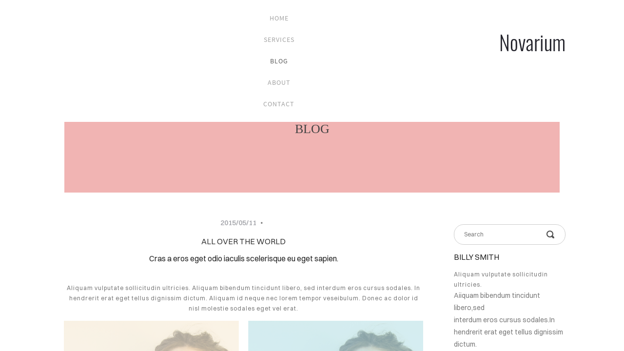

--- FILE ---
content_type: text/html; charset=utf-8
request_url: https://www.novarium.com/blog.html?tid=2
body_size: 3880
content:
<!DOCTYPE html><html xmlns:og="http://ogp.me/ns#" lang="en">
<head>
<link rel="preload" as="style" href="//www.novarium.com/calendar/1768789571514event-calendar.min.css"><link href="//www.novarium.com/calendar/1768789571514event-calendar.min.css" media="all" rel="stylesheet" type="text/css"><link rel="preload" as="style" href="//www.novarium.com/c/1768789572020all-common.min.css"><link href="//www.novarium.com/c/1768789572020all-common.min.css" media="all" rel="stylesheet" type="text/css"><link rel="preload" as="style" href="//www.novarium.com/c/1768789572019common.css"><link href="//www.novarium.com/c/1768789572019common.css" media="all" rel="stylesheet" type="text/css"><link rel="preload" as="style" href="//www.novarium.com/c/lightbox/lightbox.css"><link href="//www.novarium.com/c/lightbox/lightbox.css" media="all" rel="stylesheet" type="text/css"><link rel="preload" as="style" href="//www.novarium.com/template/4/1763689927256templateOld.css"><link href="//www.novarium.com/template/4/1763689927256templateOld.css" media="all" rel="stylesheet" type="text/css"><link rel="preload" as="style" href="//www.novarium.com/template/4/1763689927256blog.css"><link href="//www.novarium.com/template/4/1763689927256blog.css" media="all" rel="stylesheet" type="text/css"><link rel="preload" as="style" href="//www.novarium.com/template/4/1763689927256responsive.css"><link href="//www.novarium.com/template/4/1763689927256responsive.css" media="all" rel="stylesheet" type="text/css"><link rel="preload" as="style" href="//www.novarium.com/template-nav/4/1757925955021nav-pieces.css"><link href="//www.novarium.com/template-nav/4/1757925955021nav-pieces.css" media="all" rel="stylesheet" type="text/css"><link rel="preload" as="style" href="//www.novarium.com/edit/1768789571352sitebuilder_blog_edit_new.css"><link href="//www.novarium.com/edit/1768789571352sitebuilder_blog_edit_new.css" media="all" rel="stylesheet" type="text/css"><script type="text/javascript" src="https://platform.twitter.com/widgets.js" async="async"></script><script type="text/javascript" src="//connect.facebook.net/en_US/all.js#xfbml=1" async="async"></script><script type="text/javascript" src="//www.novarium.com/scripts/jquery-1.12.1.min.js"></script><script type="text/javascript" src="//www.novarium.com/scripts/1768789572066all-site-script.min.js" async="async"></script><script type="text/javascript" src="//www.novarium.com/c/1768789572020all-common.min.js" async="async"></script><link rel="preload" as="style" href="//www.novarium.com/switzer/css/switzer.css"><link href="//www.novarium.com/switzer/css/switzer.css" media="all" rel="stylesheet" type="text/css"><script type="text/javascript" src="//www.novarium.com/c/1768789572020lazysizes.min.js" async="async"></script><link rel="preload" as="style" href="//www.novarium.com/edit/fontawesome6.5/css/fontawesome.min.css"><link href="//www.novarium.com/edit/fontawesome6.5/css/fontawesome.min.css" media="all" rel="stylesheet" type="text/css"><link rel="preload" as="style" href="//www.novarium.com/edit/fontawesome6.5/css/brands.min.css"><link href="//www.novarium.com/edit/fontawesome6.5/css/brands.min.css" media="all" rel="stylesheet" type="text/css"><link rel="preload" as="style" href="//www.novarium.com/edit/fontawesome6/css/fontawesome.min.css"><link href="//www.novarium.com/edit/fontawesome6/css/fontawesome.min.css" media="all" rel="stylesheet" type="text/css"><link rel="preload" as="style" href="//www.novarium.com/edit/fontawesome6/css/solid.min.css"><link href="//www.novarium.com/edit/fontawesome6/css/solid.min.css" media="all" rel="stylesheet" type="text/css"><link rel="preload" as="style" href="//www.novarium.com/edit/fontawesome6/css/brands.min.css"><link href="//www.novarium.com/edit/fontawesome6/css/brands.min.css" media="all" rel="stylesheet" type="text/css"><link rel="preload" as="style" href="//www.novarium.com/edit/fontawesome6/css/light.min.css"><link href="//www.novarium.com/edit/fontawesome6/css/light.min.css" media="all" rel="stylesheet" type="text/css"><link rel="preload" as="style" href="//www.novarium.com/edit/fontawesome6/css/regular.min.css"><link href="//www.novarium.com/edit/fontawesome6/css/regular.min.css" media="all" rel="stylesheet" type="text/css"><link rel="preload" as="style" href="//www.novarium.com/edit/fontawesome/css/font-awesome.min.css"><link href="//www.novarium.com/edit/fontawesome/css/font-awesome.min.css" media="all" rel="stylesheet" type="text/css"><script type="text/javascript" src="//www.novarium.com/calendar/1768789571514event-calendar.min.js" async="async"></script><script type="text/javascript" src="//www.novarium.com/calendar/1768789571514dayjs.min.js" async="async"></script><script type="text/javascript" src="//www.novarium.com/calendar/1768789571514utc.js" async="async"></script><script type="text/javascript" src="//www.novarium.com/calendar/1768789571514timezone.js" async="async"></script><script type="text/javascript" src="//www.novarium.com/calendar/1768789571514isBetween.js" async="async"></script><script type="text/javascript" src="//www.novarium.com/calendar/1768789571514weeklySchedule.js" async="async"></script><link rel="preload" as="style" href="//www.novarium.com/calendar/1768789571514weeklySchedule.css"><link href="//www.novarium.com/calendar/1768789571514weeklySchedule.css" media="all" rel="stylesheet" type="text/css"><meta name="viewport" content="width=device-width"><link rel="preload" as="style" href="//www.novarium.com/dyna-builder/custom-edit.css?page_id=3&8=2JDpqGu"><link id="dyna-sitebuild-custom-css" href="//www.novarium.com/dyna-builder/custom-edit.css?page_id=3&#38;8=2JDpqGu" rel="stylesheet" type="text/css"><title>Novarium - blog</title><meta http-equiv="Content-Type" content="text/html; charset=utf-8">
</head>
<body><div class="dyna-sitebuild-site-loader" id="dyna-sitebuild-site-loader" style="display:none"></div><div class="dyna-sitebuild-site-wrap" id="dyna-sitebuild-site-wrap"><div id="dyna-sitebuild-site-wrap2"><div id="dyna-sitebuild-site-wrap3"><nav><div class="dyna-sitebuild-site-top-background-container nav-style-pieces" id="dyna-sitebuild-site-top-background-container"><div class="dyna-sitebuild-site-top-background" id="dyna-sitebuild-site-top-background"><div class="dyna-sitebuild-site-top-nav-background" id="dyna-sitebuild-site-top-nav-background"><div class="dyna-sitebuild-site-top-nav-wrap" id="dyna-sitebuild-site-top-nav-wrap"><div class="dyna-sitebuild-site-top-nav-wrap2" id="dyna-sitebuild-site-top-nav-wrap2"><div id="dyna-sitebuild-site-head-wrap"><div id="dyna-sitebuild-site-head"><div id="dyna-sitebuild-site-head-edit"><a href="/">Novarium</a></div></div></div><div id="dyna-sitebuild-site-navi"><ul id="dyna-sitebuild-site-navi-list"><li><a href="/" id="page_name_navi1">home</a></li><li><a href="/services.html" id="page_name_navi2">services</a></li><li><a href="/blog.html" class="active" id="page_name_navi3">blog</a></li><li><a href="/about.html" id="page_name_navi4">about</a></li><li><a href="/contact.html" id="page_name_navi5">contact</a></li></ul></div></div></div><div class="dyna-sitebuild-site-navi-btn dyna-sitebuild-site-navi-btn-blog" id="dyna-sitebuild-site-navi-btn"><i class="fa fa-navicon"></i></div></div><div class="dyna-sitebuild-site-top-background-color" id="dyna-sitebuild-site-top-background-color"><div id="dyna-sitebuild-site-top-rest-background-wrap"><div class="dyna-sitebuild-site-top-rest-short" id="dyna-sitebuild-site-top-rest-background"><div id="dyna-sitebuild-site-top-rest"><div id="dyna-sitebuild-site-top-rest-wrap"><div id="dyna-sitebuild-site-top-most-rest-head"></div><div id="dyna-sitebuild-site-top-rest-head">BLOG</div><div id="dyna-sitebuild-site-top-rest-sub-top"></div><div id="dyna-sitebuild-site-top-rest-sub"></div><div id="dyna-sitebuild-site-top-rest-button-wrap"><a href="#" id="dyna-sitebuild-site-top-rest-button"><div class="solid" id="dyna-sitebuild-site-top-rest-button-text">GET STARTED</div></a></div></div></div></div></div></div><div id="dyna-sitebuild-site-top-border"></div></div></div><div class="nav-style-pieces" id="dyna-sitebuild-site-navi2"><ul id="dyna-sitebuild-site-navi-list"><li><a href="/" id="page_name_navi1">home</a></li><li><a href="/services.html" id="page_name_navi2">services</a></li><li><a href="/blog.html" class="active" id="page_name_navi3">blog</a></li><li><a href="/about.html" id="page_name_navi4">about</a></li><li><a href="/contact.html" id="page_name_navi5">contact</a></li></ul><a href="#" id="dyna-sitebuild-site-navi-close"><i class="fa-solid fa-xmark-large"></i></a></div></nav><main><div class="dyna-sitebuild-section" id="dyna-sitebuild-content-background"><div class="blog-wrap pieces"><div class="dyna-sitebuild-content" id="dyna-sitebuild-content"><input type="hidden" name="pageId" value="3" id="dyna-sitebuild-pagId""><div class="blog-left pieces part"><div class="blog-post-wrap blog-post-wrap-initial"><div class="blog-post-comment-wrap pieces"><span class="blog-post-comment-item blog-post-comment-item-old  pieces date">2015/05/11</span><span><i class="fa fa-circle"></i></span></div><a href="/blog/post2-0"><h3 class="blog-post-title pieces" id="blog-post-title2">ALL OVER THE WORLD</h3></a><div class="blog-post-content-wrap old"><div class="blog-post-content"><div class="dyna-sitebuild-blog-draggable dyna-sitebuild-block-container blog-item"> 
 <div class="dyna-sitebuild-col blog-item dyna-sitebuild-col-left dyna-sitebuild-col-right" style="width: 100%;"> 
  <div class="dyna-sitebuild-blog-draggable dyna-sitebuild-block blog-item dyna-sitebuild-block-edit"> 
   <div class="dyna-sitebuild-block-content blog-item"> 
    <p class="p1"><span class="s1"></span></p> 
    <h4>Cras a eros eget odio iaculis scelerisque eu eget sapien.</h4> 
    <div> 
     <br> 
    </div> 
    <p class="p1">Aliquam vulputate sollicitudin ultricies. Aliquam bibendum tincidunt libero, sed interdum eros cursus sodales. In hendrerit erat eget tellus dignissim dictum. Aliquam id neque nec lorem tempor veseibulum. Donec ac dolor id nisl molestie sodales eget vel erat.</p> 
   </div> 
  </div> 
  <div class="dyna-sitebuild-blog-draggable dyna-sitebuild-block blog-item dyna-sitebuild-block-media dyna-sitebuild-block-img last-block"> 
   <div class="dyna-sitebuild-block-content blog-item"> 
    <noscript> 
     <img class="dyna-sitebuild-block-img-content noscript-img" src="/t4/post1_default.png" alt=""> 
    </noscript> 
    <img border="0" alt="" class="dyna-sitebuild-block-img-content lazyload" id="" data-src="/t4/post1_default.png" data-sizes="auto" data-srcset="/t4/post1_default.png"> 
   </div> 
  </div> 
 </div> 
</div>&#x0;&#x0;&#x0;&#x0;&#x0;&#x0;&#x0;&#x0;&#x0;&#x0;&#x0;&#x0;&#x0;&#x0;&#x0;&#x0;&#x0;&#x0;&#x0;&#x0;&#x0;&#x0;&#x0;&#x0;&#x0;&#x0;&#x0;&#x0;&#x0;&#x0;&#x0;&#x0;&#x0;&#x0;&#x0;&#x0;&#x0;&#x0;&#x0;&#x0;&#x0;&#x0;&#x0;&#x0;&#x0;&#x0;&#x0;&#x0;&#x0;&#x0;&#x0;&#x0;&#x0;&#x0;&#x0;&#x0;&#x0;&#x0;&#x0;&#x0;&#x0;&#x0;&#x0;&#x0;&#x0;&#x0;&#x0;&#x0;&#x0;&#x0;&#x0;&#x0;&#x0;&#x0;&#x0;&#x0;&#x0;&#x0;&#x0;&#x0;&#x0;&#x0;&#x0;&#x0;&#x0;&#x0;&#x0;&#x0;&#x0;&#x0;&#x0;&#x0;&#x0;&#x0;&#x0;&#x0;&#x0;&#x0;&#x0;&#x0;&#x0;&#x0;&#x0;&#x0;&#x0;&#x0;&#x0;&#x0;&#x0;&#x0;&#x0;&#x0;&#x0;&#x0;&#x0;&#x0;&#x0;&#x0;&#x0;&#x0;&#x0;&#x0;&#x0;&#x0;&#x0;&#x0;&#x0;&#x0;&#x0;&#x0;&#x0;&#x0;&#x0;&#x0;&#x0;&#x0;&#x0;&#x0;&#x0;&#x0;&#x0;&#x0;&#x0;&#x0;&#x0;&#x0;&#x0;&#x0;&#x0;&#x0;&#x0;&#x0;&#x0;&#x0;&#x0;&#x0;&#x0;&#x0;&#x0;&#x0;&#x0;&#x0;&#x0;&#x0;&#x0;&#x0;&#x0;&#x0;&#x0;&#x0;&#x0;&#x0;&#x0;&#x0;&#x0;&#x0;&#x0;&#x0;&#x0;&#x0;&#x0;&#x0;&#x0;&#x0;&#x0;&#x0;&#x0;&#x0;&#x0;&#x0;&#x0;&#x0;&#x0;&#x0;&#x0;&#x0;&#x0;&#x0;&#x0;&#x0;&#x0;&#x0;&#x0;&#x0;&#x0;&#x0;&#x0;&#x0;&#x0;&#x0;&#x0;&#x0;&#x0;&#x0;&#x0;&#x0;&#x0;&#x0;&#x0;&#x0;&#x0;&#x0;&#x0;&#x0;&#x0;&#x0;&#x0;&#x0;&#x0;&#x0;&#x0;&#x0;&#x0;&#x0;&#x0;&#x0;&#x0;&#x0;&#x0;&#x0;&#x0;&#x0;&#x0;&#x0;&#x0;&#x0;&#x0;&#x0;&#x0;&#x0;&#x0;&#x0;&#x0;&#x0;&#x0;&#x0;&#x0;&#x0;&#x0;&#x0;&#x0;&#x0;&#x0;&#x0;&#x0;&#x0;&#x0;&#x0;&#x0;&#x0;&#x0;&#x0;&#x0;&#x0;&#x0;&#x0;&#x0;&#x0;&#x0;&#x0;&#x0;&#x0;&#x0;&#x0;&#x0;&#x0;&#x0;&#x0;&#x0;&#x0;&#x0;&#x0;&#x0;&#x0;&#x0;&#x0;&#x0;&#x0;&#x0;&#x0;&#x0;&#x0;&#x0;&#x0;&#x0;&#x0;&#x0;&#x0;&#x0;&#x0;&#x0;&#x0;&#x0;&#x0;&#x0;&#x0;&#x0;&#x0;&#x0;&#x0;&#x0;&#x0;&#x0;&#x0;&#x0;&#x0;&#x0;&#x0;&#x0;&#x0;&#x0;&#x0;&#x0;&#x0;&#x0;&#x0;&#x0;&#x0;&#x0;&#x0;&#x0;&#x0;&#x0;&#x0;&#x0;&#x0;&#x0;&#x0;&#x0;&#x0;&#x0;&#x0;&#x0;&#x0;&#x0;&#x0;&#x0;&#x0;&#x0;&#x0;&#x0;&#x0;&#x0;&#x0;&#x0;&#x0;&#x0;&#x0;&#x0;&#x0;&#x0;&#x0;&#x0;&#x0;&#x0;&#x0;&#x0;&#x0;&#x0;&#x0;&#x0;&#x0;&#x0;&#x0;&#x0;&#x0;&#x0;&#x0;&#x0;&#x0;&#x0;&#x0;&#x0;&#x0;&#x0;&#x0;&#x0;&#x0;&#x0;&#x0;&#x0;&#x0;&#x0;&#x0;&#x0;&#x0;&#x0;&#x0;&#x0;&#x0;&#x0;&#x0;&#x0;&#x0;&#x0;&#x0;&#x0;&#x0;&#x0;&#x0;&#x0;&#x0;&#x0;&#x0;&#x0;&#x0;&#x0;&#x0;&#x0;&#x0;&#x0;&#x0;&#x0;&#x0;&#x0;&#x0;&#x0;&#x0;&#x0;&#x0;&#x0;&#x0;&#x0;&#x0;&#x0;&#x0;&#x0;&#x0;&#x0;&#x0;&#x0;&#x0;&#x0;&#x0;&#x0;&#x0;&#x0;&#x0;&#x0;&#x0;&#x0;&#x0;&#x0;&#x0;&#x0;&#x0;&#x0;&#x0;&#x0;&#x0;&#x0;&#x0;&#x0;&#x0;&#x0;&#x0;&#x0;&#x0;&#x0;&#x0;&#x0;&#x0;&#x0;&#x0;&#x0;&#x0;&#x0;&#x0;&#x0;&#x0;&#x0;&#x0;&#x0;&#x0;&#x0;&#x0;&#x0;&#x0;&#x0;&#x0;&#x0;&#x0;&#x0;&#x0;&#x0;&#x0;&#x0;&#x0;&#x0;&#x0;&#x0;&#x0;&#x0;&#x0;&#x0;&#x0;&#x0;&#x0;&#x0;&#x0;&#x0;&#x0;&#x0;&#x0;&#x0;&#x0;&#x0;&#x0;&#x0;&#x0;&#x0;&#x0;&#x0;&#x0;&#x0;&#x0;&#x0;&#x0;&#x0;&#x0;&#x0;&#x0;&#x0;&#x0;&#x0;&#x0;&#x0;&#x0;&#x0;&#x0;&#x0;&#x0;&#x0;&#x0;&#x0;&#x0;&#x0;&#x0;&#x0;&#x0;&#x0;&#x0;&#x0;&#x0;&#x0;&#x0;&#x0;&#x0;&#x0;&#x0;&#x0;&#x0;&#x0;&#x0;&#x0;&#x0;&#x0;&#x0;&#x0;&#x0;&#x0;&#x0;&#x0;&#x0;&#x0;&#x0;&#x0;&#x0;&#x0;&#x0;&#x0;&#x0;&#x0;&#x0;&#x0;&#x0;&#x0;&#x0;&#x0;&#x0;&#x0;&#x0;&#x0;&#x0;&#x0;&#x0;&#x0;&#x0;&#x0;&#x0;&#x0;&#x0;&#x0;&#x0;&#x0;&#x0;&#x0;&#x0;&#x0;&#x0;&#x0;&#x0;&#x0;&#x0;&#x0;&#x0;&#x0;&#x0;&#x0;&#x0;&#x0;&#x0;&#x0;&#x0;&#x0;&#x0;&#x0;&#x0;&#x0;&#x0;&#x0;&#x0;&#x0;&#x0;&#x0;&#x0;&#x0;&#x0;&#x0;&#x0;&#x0;&#x0;&#x0;&#x0;&#x0;&#x0;&#x0;&#x0;&#x0;&#x0;&#x0;&#x0;&#x0;&#x0;&#x0;&#x0;&#x0;&#x0;&#x0;&#x0;&#x0;&#x0;&#x0;&#x0;&#x0;&#x0;&#x0;&#x0;&#x0;&#x0;&#x0;&#x0;&#x0;&#x0;&#x0;&#x0;&#x0;&#x0;&#x0;&#x0;&#x0;&#x0;&#x0;&#x0;&#x0;&#x0;&#x0;&#x0;&#x0;&#x0;&#x0;&#x0;&#x0;&#x0;&#x0;&#x0;&#x0;&#x0;&#x0;&#x0;&#x0;&#x0;&#x0;&#x0;&#x0;&#x0;&#x0;&#x0;&#x0;&#x0;&#x0;&#x0;&#x0;&#x0;&#x0;&#x0;&#x0;&#x0;&#x0;&#x0;&#x0;&#x0;&#x0;&#x0;&#x0;&#x0;&#x0;&#x0;&#x0;&#x0;&#x0;&#x0;&#x0;&#x0;&#x0;&#x0;&#x0;&#x0;&#x0;&#x0;&#x0;&#x0;&#x0;&#x0;&#x0;&#x0;&#x0;&#x0;&#x0;&#x0;&#x0;&#x0;&#x0;&#x0;&#x0;&#x0;&#x0;&#x0;&#x0;&#x0;&#x0;&#x0;&#x0;&#x0;&#x0;&#x0;&#x0;&#x0;&#x0;&#x0;&#x0;&#x0;&#x0;&#x0;&#x0;&#x0;&#x0;&#x0;&#x0;&#x0;&#x0;&#x0;&#x0;&#x0;&#x0;&#x0;&#x0;&#x0;&#x0;&#x0;&#x0;&#x0;&#x0;&#x0;&#x0;&#x0;&#x0;&#x0;&#x0;&#x0;&#x0;&#x0;&#x0;&#x0;&#x0;&#x0;&#x0;&#x0;&#x0;&#x0;&#x0;&#x0;&#x0;&#x0;&#x0;&#x0;&#x0;&#x0;&#x0;&#x0;&#x0;&#x0;&#x0;&#x0;&#x0;&#x0;&#x0;&#x0;&#x0;&#x0;&#x0;&#x0;&#x0;&#x0;&#x0;&#x0;&#x0;&#x0;&#x0;&#x0;&#x0;&#x0;&#x0;&#x0;&#x0;&#x0;&#x0;&#x0;&#x0;&#x0;&#x0;&#x0;&#x0;&#x0;&#x0;&#x0;&#x0;&#x0;&#x0;&#x0;&#x0;&#x0;&#x0;&#x0;&#x0;&#x0;&#x0;&#x0;&#x0;&#x0;&#x0;&#x0;&#x0;&#x0;&#x0;&#x0;&#x0;&#x0;&#x0;&#x0;&#x0;&#x0;&#x0;&#x0;&#x0;&#x0;&#x0;&#x0;&#x0;&#x0;&#x0;&#x0;&#x0;&#x0;&#x0;&#x0;&#x0;&#x0;&#x0;&#x0;&#x0;&#x0;&#x0;&#x0;&#x0;&#x0;&#x0;&#x0;&#x0;&#x0;&#x0;&#x0;&#x0;&#x0;&#x0;&#x0;&#x0;&#x0;&#x0;&#x0;&#x0;&#x0;&#x0;&#x0;&#x0;&#x0;&#x0;&#x0;&#x0;&#x0;&#x0;&#x0;&#x0;&#x0;&#x0;&#x0;&#x0;&#x0;&#x0;&#x0;&#x0;&#x0;&#x0;&#x0;&#x0;&#x0;&#x0;&#x0;&#x0;&#x0;&#x0;&#x0;&#x0;&#x0;&#x0;&#x0;&#x0;&#x0;&#x0;&#x0;&#x0;&#x0;&#x0;&#x0;&#x0;&#x0;&#x0;&#x0;&#x0;&#x0;&#x0;&#x0;&#x0;&#x0;&#x0;&#x0;&#x0;&#x0;&#x0;&#x0;&#x0;&#x0;&#x0;&#x0;&#x0;&#x0;&#x0;&#x0;&#x0;&#x0;&#x0;&#x0;&#x0;&#x0;&#x0;&#x0;&#x0;&#x0;&#x0;&#x0;&#x0;&#x0;&#x0;&#x0;&#x0;&#x0;&#x0;&#x0;&#x0;&#x0;&#x0;&#x0;&#x0;&#x0;&#x0;&#x0;&#x0;&#x0;&#x0;&#x0;&#x0;&#x0;&#x0;&#x0;&#x0;&#x0;&#x0;&#x0;&#x0;&#x0;&#x0;&#x0;&#x0;&#x0;&#x0;&#x0;&#x0;&#x0;&#x0;&#x0;&#x0;&#x0;&#x0;&#x0;&#x0;&#x0;&#x0;&#x0;&#x0;&#x0;&#x0;&#x0;&#x0;&#x0;&#x0;&#x0;&#x0;&#x0;&#x0;&#x0;&#x0;&#x0;&#x0;&#x0;&#x0;&#x0;&#x0;&#x0;&#x0;&#x0;&#x0;&#x0;&#x0;&#x0;&#x0;&#x0;&#x0;&#x0;&#x0;&#x0;&#x0;&#x0;&#x0;&#x0;&#x0;&#x0;&#x0;&#x0;&#x0;&#x0;&#x0;&#x0;&#x0;&#x0;&#x0;&#x0;&#x0;&#x0;&#x0;&#x0;&#x0;&#x0;&#x0;&#x0;&#x0;&#x0;&#x0;&#x0;&#x0;&#x0;&#x0;&#x0;&#x0;&#x0;&#x0;&#x0;&#x0;&#x0;&#x0;&#x0;&#x0;&#x0;&#x0;&#x0;&#x0;&#x0;&#x0;&#x0;&#x0;&#x0;&#x0;&#x0;&#x0;&#x0;&#x0;&#x0;&#x0;&#x0;&#x0;&#x0;&#x0;&#x0;&#x0;&#x0;&#x0;&#x0;&#x0;&#x0;&#x0;&#x0;&#x0;&#x0;&#x0;&#x0;&#x0;&#x0;&#x0;&#x0;&#x0;&#x0;&#x0;&#x0;&#x0;&#x0;&#x0;&#x0;&#x0;&#x0;&#x0;&#x0;&#x0;&#x0;&#x0;&#x0;&#x0;&#x0;&#x0;&#x0;&#x0;&#x0;&#x0;&#x0;&#x0;&#x0;&#x0;&#x0;&#x0;&#x0;&#x0;&#x0;&#x0;&#x0;&#x0;&#x0;&#x0;&#x0;&#x0;&#x0;&#x0;&#x0;&#x0;&#x0;&#x0;&#x0;&#x0;&#x0;&#x0;&#x0;&#x0;&#x0;&#x0;&#x0;&#x0;&#x0;&#x0;&#x0;&#x0;&#x0;&#x0;&#x0;&#x0;&#x0;&#x0;&#x0;&#x0;&#x0;&#x0;&#x0;&#x0;&#x0;&#x0;&#x0;&#x0;&#x0;&#x0;&#x0;&#x0;&#x0;&#x0;&#x0;&#x0;&#x0;&#x0;&#x0;&#x0;&#x0;&#x0;&#x0;&#x0;&#x0;&#x0;&#x0;&#x0;&#x0;&#x0;&#x0;&#x0;&#x0;&#x0;&#x0;&#x0;&#x0;&#x0;&#x0;&#x0;&#x0;&#x0;&#x0;&#x0;&#x0;&#x0;&#x0;&#x0;&#x0;&#x0;&#x0;&#x0;&#x0;&#x0;&#x0;&#x0;&#x0;&#x0;&#x0;&#x0;&#x0;&#x0;&#x0;&#x0;&#x0;&#x0;&#x0;&#x0;&#x0;&#x0;&#x0;&#x0;&#x0;&#x0;&#x0;&#x0;&#x0;&#x0;&#x0;&#x0;&#x0;&#x0;&#x0;&#x0;&#x0;&#x0;&#x0;&#x0;&#x0;&#x0;&#x0;&#x0;&#x0;&#x0;&#x0;&#x0;&#x0;&#x0;&#x0;&#x0;&#x0;&#x0;&#x0;&#x0;&#x0;&#x0;&#x0;&#x0;&#x0;&#x0;&#x0;&#x0;&#x0;&#x0;&#x0;&#x0;&#x0;&#x0;&#x0;&#x0;&#x0;&#x0;&#x0;&#x0;&#x0;&#x0;&#x0;&#x0;&#x0;&#x0;&#x0;&#x0;&#x0;&#x0;&#x0;&#x0;&#x0;&#x0;&#x0;&#x0;&#x0;&#x0;&#x0;&#x0;&#x0;&#x0;&#x0;&#x0;&#x0;&#x0;&#x0;&#x0;&#x0;&#x0;&#x0;&#x0;&#x0;&#x0;&#x0;&#x0;&#x0;&#x0;&#x0;&#x0;&#x0;&#x0;&#x0;&#x0;&#x0;&#x0;&#x0;&#x0;&#x0;&#x0;&#x0;&#x0;&#x0;&#x0;&#x0;&#x0;&#x0;&#x0;&#x0;&#x0;&#x0;&#x0;&#x0;&#x0;&#x0;&#x0;&#x0;&#x0;&#x0;&#x0;&#x0;&#x0;&#x0;&#x0;&#x0;&#x0;&#x0;&#x0;&#x0;&#x0;&#x0;&#x0;&#x0;&#x0;&#x0;&#x0;&#x0;&#x0;&#x0;&#x0;&#x0;&#x0;&#x0;&#x0;&#x0;&#x0;&#x0;&#x0;&#x0;&#x0;&#x0;&#x0;&#x0;&#x0;&#x0;&#x0;&#x0;&#x0;&#x0;&#x0;&#x0;&#x0;&#x0;&#x0;&#x0;&#x0;&#x0;&#x0;&#x0;&#x0;&#x0;&#x0;&#x0;&#x0;&#x0;&#x0;&#x0;&#x0;&#x0;&#x0;&#x0;&#x0;&#x0;&#x0;&#x0;&#x0;&#x0;&#x0;&#x0;&#x0;&#x0;&#x0;&#x0;&#x0;&#x0;&#x0;&#x0;&#x0;&#x0;&#x0;&#x0;&#x0;&#x0;&#x0;&#x0;&#x0;&#x0;&#x0;&#x0;&#x0;&#x0;&#x0;&#x0;&#x0;&#x0;&#x0;&#x0;&#x0;&#x0;&#x0;&#x0;&#x0;&#x0;&#x0;&#x0;&#x0;&#x0;&#x0;&#x0;&#x0;&#x0;&#x0;&#x0;&#x0;&#x0;&#x0;&#x0;&#x0;&#x0;&#x0;&#x0;&#x0;&#x0;&#x0;&#x0;&#x0;&#x0;&#x0;&#x0;&#x0;&#x0;&#x0;&#x0;&#x0;&#x0;&#x0;&#x0;&#x0;&#x0;&#x0;&#x0;&#x0;&#x0;&#x0;&#x0;&#x0;&#x0;&#x0;&#x0;&#x0;&#x0;&#x0;&#x0;&#x0;&#x0;&#x0;&#x0;&#x0;&#x0;&#x0;&#x0;&#x0;&#x0;&#x0;&#x0;&#x0;&#x0;&#x0;&#x0;&#x0;&#x0;&#x0;&#x0;&#x0;&#x0;&#x0;&#x0;&#x0;&#x0;&#x0;&#x0;&#x0;&#x0;&#x0;&#x0;&#x0;&#x0;&#x0;&#x0;&#x0;&#x0;&#x0;&#x0;&#x0;&#x0;&#x0;&#x0;&#x0;&#x0;&#x0;&#x0;&#x0;&#x0;&#x0;&#x0;&#x0;&#x0;&#x0;&#x0;&#x0;&#x0;&#x0;&#x0;&#x0;&#x0;&#x0;&#x0;&#x0;&#x0;&#x0;&#x0;&#x0;&#x0;&#x0;&#x0;&#x0;&#x0;&#x0;&#x0;&#x0;&#x0;&#x0;&#x0;&#x0;&#x0;&#x0;&#x0;&#x0;&#x0;&#x0;&#x0;&#x0;&#x0;&#x0;&#x0;&#x0;&#x0;&#x0;&#x0;&#x0;&#x0;&#x0;&#x0;&#x0;&#x0;&#x0;&#x0;&#x0;&#x0;&#x0;&#x0;&#x0;&#x0;&#x0;&#x0;&#x0;&#x0;&#x0;&#x0;&#x0;&#x0;&#x0;&#x0;&#x0;&#x0;&#x0;&#x0;&#x0;&#x0;&#x0;&#x0;&#x0;&#x0;&#x0;&#x0;&#x0;&#x0;&#x0;&#x0;&#x0;&#x0;&#x0;&#x0;&#x0;&#x0;&#x0;&#x0;&#x0;&#x0;&#x0;&#x0;&#x0;&#x0;&#x0;&#x0;&#x0;&#x0;&#x0;&#x0;&#x0;&#x0;&#x0;&#x0;&#x0;&#x0;&#x0;&#x0;&#x0;&#x0;&#x0;&#x0;&#x0;&#x0;&#x0;&#x0;&#x0;&#x0;&#x0;&#x0;&#x0;&#x0;&#x0;&#x0;&#x0;&#x0;&#x0;&#x0;&#x0;&#x0;&#x0;&#x0;&#x0;&#x0;&#x0;&#x0;&#x0;&#x0;&#x0;&#x0;&#x0;&#x0;&#x0;&#x0;&#x0;&#x0;&#x0;&#x0;&#x0;&#x0;&#x0;&#x0;&#x0;&#x0;&#x0;&#x0;&#x0;&#x0;&#x0;&#x0;&#x0;&#x0;&#x0;&#x0;&#x0;&#x0;&#x0;&#x0;&#x0;&#x0;&#x0;&#x0;&#x0;&#x0;&#x0;&#x0;&#x0;&#x0;&#x0;&#x0;&#x0;&#x0;&#x0;&#x0;&#x0;&#x0;&#x0;&#x0;&#x0;&#x0;&#x0;&#x0;&#x0;&#x0;&#x0;&#x0;&#x0;&#x0;&#x0;&#x0;&#x0;&#x0;&#x0;&#x0;&#x0;&#x0;&#x0;&#x0;&#x0;&#x0;&#x0;&#x0;&#x0;&#x0;&#x0;&#x0;&#x0;&#x0;&#x0;&#x0;&#x0;&#x0;&#x0;&#x0;&#x0;&#x0;&#x0;&#x0;&#x0;&#x0;&#x0;&#x0;&#x0;&#x0;&#x0;&#x0;&#x0;&#x0;&#x0;&#x0;&#x0;&#x0;&#x0;&#x0;&#x0;&#x0;&#x0;&#x0;&#x0;&#x0;&#x0;&#x0;&#x0;&#x0;&#x0;&#x0;&#x0;&#x0;&#x0;&#x0;&#x0;&#x0;&#x0;&#x0;&#x0;&#x0;&#x0;&#x0;&#x0;&#x0;&#x0;&#x0;&#x0;&#x0;&#x0;&#x0;&#x0;&#x0;&#x0;&#x0;&#x0;&#x0;&#x0;&#x0;&#x0;&#x0;&#x0;&#x0;&#x0;&#x0;&#x0;&#x0;&#x0;&#x0;&#x0;&#x0;&#x0;&#x0;&#x0;&#x0;&#x0;&#x0;&#x0;&#x0;&#x0;&#x0;&#x0;&#x0;&#x0;&#x0;&#x0;&#x0;&#x0;&#x0;&#x0;&#x0;&#x0;&#x0;&#x0;&#x0;&#x0;&#x0;&#x0;&#x0;&#x0;&#x0;&#x0;&#x0;&#x0;&#x0;&#x0;&#x0;&#x0;&#x0;&#x0;&#x0;&#x0;&#x0;&#x0;&#x0;&#x0;&#x0;&#x0;&#x0;&#x0;&#x0;&#x0;&#x0;&#x0;&#x0;&#x0;&#x0;&#x0;&#x0;&#x0;&#x0;&#x0;&#x0;&#x0;&#x0;&#x0;&#x0;&#x0;&#x0;&#x0;&#x0;&#x0;&#x0;&#x0;&#x0;&#x0;&#x0;&#x0;&#x0;&#x0;&#x0;&#x0;&#x0;&#x0;&#x0;&#x0;&#x0;&#x0;&#x0;&#x0;&#x0;&#x0;&#x0;&#x0;&#x0;&#x0;&#x0;&#x0;&#x0;&#x0;&#x0;&#x0;&#x0;&#x0;&#x0;&#x0;&#x0;&#x0;&#x0;&#x0;&#x0;&#x0;&#x0;&#x0;&#x0;&#x0;&#x0;&#x0;&#x0;&#x0;&#x0;&#x0;&#x0;&#x0;&#x0;&#x0;&#x0;&#x0;&#x0;&#x0;&#x0;&#x0;&#x0;&#x0;&#x0;&#x0;&#x0;&#x0;&#x0;&#x0;&#x0;&#x0;&#x0;&#x0;&#x0;&#x0;&#x0;&#x0;&#x0;&#x0;&#x0;&#x0;&#x0;&#x0;&#x0;&#x0;&#x0;&#x0;&#x0;&#x0;&#x0;&#x0;&#x0;&#x0;&#x0;&#x0;&#x0;&#x0;&#x0;&#x0;&#x0;&#x0;&#x0;&#x0;&#x0;&#x0;&#x0;&#x0;&#x0;&#x0;&#x0;&#x0;&#x0;&#x0;&#x0;&#x0;&#x0;&#x0;&#x0;&#x0;&#x0;&#x0;&#x0;&#x0;&#x0;&#x0;&#x0;&#x0;&#x0;&#x0;&#x0;&#x0;&#x0;&#x0;&#x0;&#x0;&#x0;&#x0;&#x0;&#x0;&#x0;&#x0;&#x0;&#x0;&#x0;&#x0;&#x0;&#x0;&#x0;&#x0;&#x0;&#x0;&#x0;&#x0;&#x0;&#x0;&#x0;&#x0;&#x0;&#x0;&#x0;&#x0;&#x0;&#x0;&#x0;&#x0;&#x0;&#x0;&#x0;&#x0;&#x0;&#x0;&#x0;&#x0;&#x0;&#x0;&#x0;&#x0;&#x0;&#x0;&#x0;&#x0;&#x0;&#x0;&#x0;&#x0;&#x0;&#x0;&#x0;&#x0;&#x0;&#x0;&#x0;&#x0;&#x0;&#x0;&#x0;&#x0;&#x0;&#x0;&#x0;&#x0;&#x0;&#x0;&#x0;&#x0;&#x0;&#x0;&#x0;&#x0;&#x0;&#x0;&#x0;&#x0;&#x0;&#x0;&#x0;&#x0;&#x0;&#x0;&#x0;&#x0;&#x0;&#x0;&#x0;&#x0;&#x0;&#x0;&#x0;&#x0;&#x0;&#x0;&#x0;&#x0;&#x0;&#x0;&#x0;&#x0;&#x0;&#x0;&#x0;&#x0;&#x0;&#x0;&#x0;&#x0;&#x0;&#x0;&#x0;&#x0;&#x0;&#x0;&#x0;&#x0;&#x0;&#x0;&#x0;&#x0;&#x0;&#x0;&#x0;&#x0;&#x0;&#x0;&#x0;&#x0;&#x0;&#x0;&#x0;&#x0;&#x0;&#x0;&#x0;&#x0;&#x0;&#x0;&#x0;&#x0;&#x0;&#x0;&#x0;&#x0;&#x0;&#x0;&#x0;&#x0;&#x0;&#x0;&#x0;&#x0;&#x0;&#x0;&#x0;&#x0;&#x0;&#x0;&#x0;&#x0;&#x0;&#x0;&#x0;&#x0;&#x0;&#x0;&#x0;&#x0;&#x0;&#x0;&#x0;&#x0;&#x0;&#x0;&#x0;&#x0;&#x0;&#x0;&#x0;&#x0;&#x0;&#x0;&#x0;&#x0;&#x0;&#x0;&#x0;&#x0;&#x0;&#x0;&#x0;&#x0;&#x0;&#x0;&#x0;&#x0;&#x0;&#x0;&#x0;&#x0;&#x0;&#x0;&#x0;&#x0;&#x0;&#x0;&#x0;&#x0;&#x0;&#x0;&#x0;&#x0;&#x0;&#x0;&#x0;&#x0;&#x0;&#x0;&#x0;&#x0;&#x0;&#x0;&#x0;&#x0;&#x0;&#x0;&#x0;&#x0;&#x0;&#x0;&#x0;&#x0;&#x0;&#x0;&#x0;&#x0;&#x0;&#x0;&#x0;&#x0;&#x0;&#x0;&#x0;&#x0;&#x0;&#x0;&#x0;&#x0;&#x0;&#x0;&#x0;&#x0;&#x0;&#x0;&#x0;&#x0;&#x0;&#x0;&#x0;&#x0;&#x0;&#x0;&#x0;&#x0;&#x0;&#x0;&#x0;&#x0;&#x0;&#x0;&#x0;&#x0;&#x0;&#x0;&#x0;&#x0;&#x0;&#x0;&#x0;&#x0;&#x0;&#x0;&#x0;&#x0;&#x0;&#x0;&#x0;&#x0;&#x0;&#x0;&#x0;&#x0;&#x0;&#x0;&#x0;&#x0;&#x0;&#x0;&#x0;&#x0;&#x0;&#x0;&#x0;&#x0;&#x0;&#x0;&#x0;&#x0;&#x0;&#x0;&#x0;&#x0;&#x0;&#x0;&#x0;&#x0;&#x0;&#x0;&#x0;&#x0;&#x0;&#x0;&#x0;&#x0;&#x0;&#x0;&#x0;&#x0;&#x0;&#x0;&#x0;&#x0;&#x0;&#x0;&#x0;&#x0;&#x0;&#x0;&#x0;&#x0;&#x0;&#x0;&#x0;&#x0;&#x0;&#x0;&#x0;&#x0;&#x0;&#x0;&#x0;&#x0;&#x0;&#x0;&#x0;&#x0;&#x0;&#x0;&#x0;&#x0;&#x0;&#x0;&#x0;&#x0;&#x0;&#x0;&#x0;&#x0;&#x0;&#x0;&#x0;&#x0;&#x0;&#x0;&#x0;&#x0;&#x0;&#x0;&#x0;&#x0;&#x0;&#x0;&#x0;&#x0;&#x0;&#x0;&#x0;&#x0;&#x0;&#x0;&#x0;&#x0;&#x0;&#x0;&#x0;&#x0;&#x0;&#x0;&#x0;&#x0;&#x0;&#x0;&#x0;&#x0;&#x0;&#x0;&#x0;&#x0;&#x0;&#x0;&#x0;&#x0;&#x0;&#x0;&#x0;&#x0;&#x0;&#x0;&#x0;&#x0;&#x0;&#x0;&#x0;&#x0;&#x0;&#x0;&#x0;&#x0;&#x0;&#x0;&#x0;&#x0;&#x0;&#x0;&#x0;&#x0;&#x0;&#x0;&#x0;&#x0;&#x0;&#x0;&#x0;&#x0;&#x0;&#x0;&#x0;&#x0;&#x0;&#x0;&#x0;&#x0;&#x0;&#x0;&#x0;&#x0;&#x0;&#x0;&#x0;&#x0;&#x0;&#x0;&#x0;&#x0;&#x0;&#x0;&#x0;&#x0;&#x0;&#x0;&#x0;&#x0;&#x0;&#x0;&#x0;&#x0;&#x0;&#x0;&#x0;&#x0;&#x0;&#x0;&#x0;&#x0;&#x0;&#x0;&#x0;&#x0;&#x0;&#x0;&#x0;&#x0;&#x0;&#x0;&#x0;&#x0;&#x0;&#x0;&#x0;&#x0;&#x0;&#x0;&#x0;&#x0;&#x0;&#x0;&#x0;&#x0;&#x0;&#x0;&#x0;&#x0;&#x0;&#x0;&#x0;&#x0;&#x0;&#x0;&#x0;&#x0;&#x0;&#x0;&#x0;&#x0;&#x0;&#x0;&#x0;&#x0;&#x0;&#x0;&#x0;&#x0;&#x0;&#x0;&#x0;&#x0;&#x0;&#x0;&#x0;&#x0;&#x0;&#x0;&#x0;&#x0;&#x0;&#x0;&#x0;&#x0;&#x0;&#x0;&#x0;&#x0;&#x0;&#x0;&#x0;&#x0;&#x0;&#x0;&#x0;&#x0;&#x0;&#x0;&#x0;&#x0;&#x0;&#x0;&#x0;&#x0;&#x0;&#x0;&#x0;&#x0;&#x0;&#x0;&#x0;&#x0;&#x0;&#x0;&#x0;&#x0;&#x0;&#x0;&#x0;&#x0;&#x0;&#x0;&#x0;&#x0;&#x0;&#x0;&#x0;&#x0;&#x0;&#x0;&#x0;&#x0;&#x0;&#x0;&#x0;&#x0;&#x0;&#x0;&#x0;&#x0;&#x0;&#x0;&#x0;&#x0;&#x0;&#x0;&#x0;&#x0;&#x0;&#x0;&#x0;&#x0;&#x0;&#x0;&#x0;&#x0;&#x0;&#x0;&#x0;&#x0;&#x0;&#x0;&#x0;&#x0;&#x0;&#x0;&#x0;&#x0;&#x0;&#x0;&#x0;&#x0;&#x0;&#x0;&#x0;&#x0;&#x0;&#x0;&#x0;&#x0;&#x0;&#x0;&#x0;&#x0;&#x0;&#x0;&#x0;&#x0;&#x0;&#x0;&#x0;&#x0;&#x0;&#x0;&#x0;&#x0;&#x0;&#x0;&#x0;&#x0;&#x0;&#x0;&#x0;&#x0;&#x0;&#x0;&#x0;&#x0;&#x0;&#x0;&#x0;&#x0;&#x0;&#x0;&#x0;&#x0;&#x0;&#x0;&#x0;&#x0;&#x0;&#x0;&#x0;&#x0;&#x0;&#x0;&#x0;&#x0;&#x0;&#x0;&#x0;&#x0;&#x0;&#x0;&#x0;&#x0;&#x0;&#x0;&#x0;&#x0;&#x0;&#x0;&#x0;&#x0;&#x0;&#x0;&#x0;&#x0;&#x0;&#x0;&#x0;&#x0;&#x0;&#x0;&#x0;&#x0;&#x0;&#x0;&#x0;&#x0;&#x0;&#x0;&#x0;&#x0;&#x0;&#x0;&#x0;&#x0;&#x0;&#x0;&#x0;&#x0;&#x0;&#x0;&#x0;&#x0;&#x0;&#x0;&#x0;&#x0;&#x0;&#x0;&#x0;&#x0;&#x0;&#x0;&#x0;&#x0;&#x0;&#x0;&#x0;&#x0;&#x0;&#x0;&#x0;&#x0;&#x0;&#x0;&#x0;&#x0;&#x0;&#x0;&#x0;&#x0;&#x0;&#x0;&#x0;&#x0;&#x0;&#x0;&#x0;&#x0;&#x0;&#x0;&#x0;&#x0;&#x0;&#x0;&#x0;&#x0;&#x0;&#x0;&#x0;&#x0;&#x0;&#x0;&#x0;&#x0;&#x0;&#x0;&#x0;&#x0;&#x0;&#x0;&#x0;&#x0;&#x0;&#x0;&#x0;&#x0;&#x0;&#x0;&#x0;&#x0;&#x0;&#x0;&#x0;&#x0;&#x0;&#x0;&#x0;&#x0;&#x0;&#x0;&#x0;&#x0;&#x0;&#x0;&#x0;&#x0;&#x0;&#x0;&#x0;&#x0;&#x0;&#x0;&#x0;&#x0;&#x0;&#x0;&#x0;&#x0;&#x0;&#x0;&#x0;&#x0;&#x0;&#x0;&#x0;&#x0;&#x0;&#x0;&#x0;&#x0;&#x0;&#x0;&#x0;&#x0;&#x0;&#x0;&#x0;&#x0;&#x0;&#x0;&#x0;&#x0;&#x0;&#x0;&#x0;&#x0;&#x0;&#x0;&#x0;&#x0;&#x0;&#x0;&#x0;&#x0;&#x0;&#x0;&#x0;&#x0;&#x0;&#x0;&#x0;&#x0;&#x0;&#x0;&#x0;&#x0;&#x0;&#x0;&#x0;&#x0;&#x0;&#x0;&#x0;&#x0;&#x0;&#x0;&#x0;&#x0;&#x0;&#x0;&#x0;&#x0;&#x0;&#x0;&#x0;&#x0;&#x0;&#x0;&#x0;&#x0;&#x0;&#x0;&#x0;&#x0;&#x0;&#x0;&#x0;&#x0;&#x0;&#x0;&#x0;&#x0;&#x0;&#x0;&#x0;&#x0;&#x0;&#x0;&#x0;&#x0;&#x0;&#x0;&#x0;&#x0;&#x0;&#x0;&#x0;&#x0;&#x0;&#x0;&#x0;&#x0;&#x0;&#x0;&#x0;&#x0;&#x0;&#x0;&#x0;&#x0;&#x0;&#x0;&#x0;&#x0;&#x0;&#x0;&#x0;&#x0;&#x0;&#x0;&#x0;&#x0;&#x0;&#x0;&#x0;&#x0;&#x0;&#x0;&#x0;&#x0;&#x0;&#x0;&#x0;&#x0;&#x0;&#x0;&#x0;&#x0;&#x0;&#x0;&#x0;&#x0;&#x0;&#x0;&#x0;&#x0;&#x0;&#x0;&#x0;&#x0;&#x0;&#x0;&#x0;&#x0;&#x0;&#x0;&#x0;&#x0;&#x0;&#x0;&#x0;&#x0;&#x0;&#x0;&#x0;&#x0;&#x0;&#x0;&#x0;&#x0;&#x0;&#x0;&#x0;&#x0;&#x0;&#x0;&#x0;&#x0;&#x0;&#x0;&#x0;&#x0;&#x0;&#x0;&#x0;&#x0;&#x0;&#x0;&#x0;&#x0;&#x0;&#x0;&#x0;&#x0;&#x0;&#x0;&#x0;&#x0;&#x0;&#x0;&#x0;&#x0;&#x0;&#x0;&#x0;&#x0;&#x0;&#x0;&#x0;&#x0;&#x0;&#x0;&#x0;&#x0;&#x0;&#x0;&#x0;&#x0;&#x0;&#x0;&#x0;&#x0;&#x0;&#x0;&#x0;&#x0;&#x0;&#x0;&#x0;&#x0;&#x0;&#x0;&#x0;&#x0;&#x0;&#x0;&#x0;&#x0;&#x0;&#x0;&#x0;&#x0;&#x0;&#x0;&#x0;&#x0;&#x0;&#x0;&#x0;&#x0;&#x0;&#x0;&#x0;&#x0;&#x0;&#x0;&#x0;&#x0;&#x0;&#x0;&#x0;&#x0;&#x0;&#x0;&#x0;&#x0;&#x0;&#x0;&#x0;&#x0;&#x0;&#x0;&#x0;&#x0;&#x0;&#x0;&#x0;&#x0;&#x0;&#x0;&#x0;&#x0;&#x0;&#x0;&#x0;&#x0;&#x0;&#x0;&#x0;&#x0;&#x0;&#x0;&#x0;&#x0;&#x0;&#x0;&#x0;&#x0;&#x0;&#x0;&#x0;&#x0;&#x0;&#x0;&#x0;&#x0;&#x0;&#x0;&#x0;&#x0;&#x0;&#x0;&#x0;&#x0;&#x0;&#x0;&#x0;&#x0;&#x0;&#x0;&#x0;&#x0;&#x0;&#x0;&#x0;&#x0;&#x0;&#x0;&#x0;&#x0;&#x0;&#x0;&#x0;&#x0;&#x0;&#x0;&#x0;&#x0;&#x0;&#x0;&#x0;&#x0;&#x0;&#x0;&#x0;&#x0;&#x0;&#x0;&#x0;&#x0;&#x0;&#x0;&#x0;&#x0;&#x0;&#x0;&#x0;&#x0;&#x0;&#x0;&#x0;&#x0;&#x0;&#x0;&#x0;&#x0;&#x0;&#x0;&#x0;&#x0;&#x0;&#x0;&#x0;&#x0;&#x0;&#x0;&#x0;&#x0;&#x0;&#x0;&#x0;&#x0;&#x0;&#x0;&#x0;&#x0;&#x0;&#x0;&#x0;&#x0;&#x0;&#x0;&#x0;&#x0;&#x0;&#x0;&#x0;&#x0;&#x0;&#x0;&#x0;&#x0;&#x0;&#x0;&#x0;&#x0;&#x0;&#x0;&#x0;&#x0;&#x0;&#x0;&#x0;&#x0;&#x0;&#x0;&#x0;&#x0;&#x0;&#x0;&#x0;&#x0;&#x0;&#x0;&#x0;&#x0;&#x0;&#x0;&#x0;&#x0;&#x0;&#x0;&#x0;&#x0;&#x0;&#x0;&#x0;&#x0;&#x0;&#x0;&#x0;&#x0;&#x0;&#x0;&#x0;&#x0;&#x0;&#x0;&#x0;&#x0;&#x0;&#x0;&#x0;&#x0;&#x0;&#x0;&#x0;&#x0;&#x0;&#x0;&#x0;&#x0;&#x0;&#x0;&#x0;&#x0;&#x0;&#x0;&#x0;&#x0;&#x0;&#x0;&#x0;&#x0;&#x0;&#x0;&#x0;&#x0;&#x0;&#x0;&#x0;&#x0;&#x0;&#x0;&#x0;&#x0;&#x0;&#x0;&#x0;&#x0;&#x0;&#x0;&#x0;&#x0;&#x0;&#x0;&#x0;&#x0;&#x0;&#x0;&#x0;&#x0;&#x0;&#x0;&#x0;&#x0;&#x0;&#x0;&#x0;&#x0;&#x0;&#x0;&#x0;&#x0;&#x0;&#x0;&#x0;&#x0;&#x0;&#x0;&#x0;&#x0;&#x0;&#x0;&#x0;&#x0;&#x0;&#x0;&#x0;&#x0;&#x0;&#x0;&#x0;&#x0;&#x0;&#x0;&#x0;&#x0;&#x0;&#x0;&#x0;&#x0;&#x0;&#x0;&#x0;&#x0;&#x0;&#x0;&#x0;&#x0;&#x0;&#x0;&#x0;&#x0;&#x0;&#x0;&#x0;&#x0;&#x0;&#x0;&#x0;&#x0;&#x0;&#x0;&#x0;&#x0;&#x0;&#x0;&#x0;&#x0;&#x0;&#x0;&#x0;&#x0;&#x0;&#x0;&#x0;&#x0;&#x0;&#x0;&#x0;&#x0;&#x0;&#x0;&#x0;&#x0;&#x0;&#x0;&#x0;&#x0;&#x0;&#x0;&#x0;&#x0;&#x0;&#x0;&#x0;&#x0;&#x0;&#x0;&#x0;&#x0;&#x0;&#x0;&#x0;&#x0;&#x0;&#x0;&#x0;&#x0;&#x0;&#x0;&#x0;&#x0;&#x0;&#x0;&#x0;&#x0;&#x0;&#x0;&#x0;&#x0;&#x0;&#x0;&#x0;&#x0;&#x0;&#x0;&#x0;&#x0;&#x0;&#x0;&#x0;&#x0;&#x0;&#x0;&#x0;&#x0;&#x0;&#x0;&#x0;&#x0;&#x0;&#x0;&#x0;&#x0;&#x0;&#x0;&#x0;&#x0;&#x0;&#x0;&#x0;&#x0;&#x0;&#x0;&#x0;&#x0;&#x0;&#x0;&#x0;&#x0;&#x0;&#x0;&#x0;&#x0;&#x0;&#x0;&#x0;&#x0;&#x0;&#x0;&#x0;&#x0;&#x0;&#x0;&#x0;&#x0;&#x0;&#x0;&#x0;&#x0;&#x0;&#x0;&#x0;&#x0;&#x0;&#x0;&#x0;&#x0;&#x0;&#x0;&#x0;&#x0;&#x0;&#x0;&#x0;&#x0;&#x0;&#x0;&#x0;&#x0;&#x0;&#x0;&#x0;&#x0;&#x0;&#x0;&#x0;&#x0;&#x0;&#x0;&#x0;&#x0;&#x0;&#x0;&#x0;&#x0;&#x0;&#x0;&#x0;&#x0;&#x0;&#x0;&#x0;&#x0;&#x0;&#x0;&#x0;&#x0;&#x0;&#x0;&#x0;&#x0;&#x0;&#x0;&#x0;&#x0;&#x0;&#x0;&#x0;&#x0;&#x0;&#x0;&#x0;&#x0;&#x0;&#x0;&#x0;&#x0;&#x0;&#x0;&#x0;&#x0;&#x0;&#x0;&#x0;&#x0;&#x0;&#x0;&#x0;&#x0;&#x0;&#x0;&#x0;&#x0;&#x0;&#x0;&#x0;&#x0;&#x0;&#x0;&#x0;&#x0;&#x0;&#x0;&#x0;&#x0;&#x0;&#x0;&#x0;&#x0;&#x0;&#x0;&#x0;&#x0;&#x0;&#x0;&#x0;&#x0;&#x0;&#x0;&#x0;&#x0;&#x0;&#x0;&#x0;&#x0;&#x0;&#x0;&#x0;&#x0;&#x0;&#x0;&#x0;&#x0;&#x0;&#x0;&#x0;&#x0;&#x0;&#x0;&#x0;&#x0;&#x0;&#x0;&#x0;&#x0;&#x0;&#x0;&#x0;&#x0;&#x0;&#x0;&#x0;&#x0;&#x0;&#x0;&#x0;&#x0;&#x0;&#x0;&#x0;&#x0;&#x0;&#x0;&#x0;&#x0;&#x0;&#x0;&#x0;&#x0;&#x0;&#x0;&#x0;&#x0;&#x0;&#x0;&#x0;&#x0;&#x0;&#x0;&#x0;&#x0;&#x0;&#x0;&#x0;&#x0;&#x0;&#x0;&#x0;&#x0;&#x0;&#x0;&#x0;&#x0;&#x0;&#x0;&#x0;&#x0;&#x0;&#x0;&#x0;&#x0;&#x0;&#x0;&#x0;&#x0;&#x0;&#x0;&#x0;&#x0;&#x0;&#x0;&#x0;&#x0;&#x0;&#x0;&#x0;&#x0;&#x0;&#x0;&#x0;&#x0;&#x0;&#x0;&#x0;&#x0;&#x0;&#x0;&#x0;&#x0;&#x0;&#x0;&#x0;&#x0;&#x0;&#x0;&#x0;&#x0;&#x0;&#x0;&#x0;&#x0;&#x0;&#x0;&#x0;&#x0;&#x0;&#x0;&#x0;&#x0;&#x0;&#x0;&#x0;&#x0;&#x0;&#x0;&#x0;&#x0;&#x0;&#x0;&#x0;&#x0;&#x0;&#x0;&#x0;&#x0;&#x0;&#x0;&#x0;&#x0;&#x0;&#x0;&#x0;&#x0;&#x0;&#x0;&#x0;&#x0;&#x0;&#x0;&#x0;&#x0;&#x0;&#x0;&#x0;&#x0;&#x0;&#x0;&#x0;&#x0;&#x0;&#x0;&#x0;&#x0;&#x0;&#x0;&#x0;&#x0;&#x0;&#x0;&#x0;&#x0;&#x0;&#x0;&#x0;&#x0;&#x0;&#x0;&#x0;&#x0;&#x0;&#x0;&#x0;&#x0;&#x0;&#x0;&#x0;&#x0;&#x0;&#x0;&#x0;&#x0;&#x0;&#x0;&#x0;&#x0;&#x0;&#x0;&#x0;&#x0;&#x0;&#x0;&#x0;&#x0;&#x0;&#x0;&#x0;&#x0;&#x0;&#x0;&#x0;&#x0;&#x0;&#x0;&#x0;&#x0;&#x0;&#x0;&#x0;&#x0;&#x0;&#x0;&#x0;&#x0;&#x0;&#x0;&#x0;&#x0;&#x0;&#x0;&#x0;&#x0;&#x0;&#x0;&#x0;&#x0;&#x0;&#x0;&#x0;&#x0;&#x0;&#x0;&#x0;&#x0;&#x0;&#x0;&#x0;&#x0;&#x0;&#x0;&#x0;&#x0;&#x0;&#x0;&#x0;&#x0;&#x0;&#x0;&#x0;&#x0;&#x0;&#x0;&#x0;&#x0;&#x0;&#x0;&#x0;&#x0;&#x0;&#x0;&#x0;&#x0;&#x0;&#x0;&#x0;&#x0;&#x0;&#x0;&#x0;&#x0;&#x0;&#x0;&#x0;&#x0;&#x0;&#x0;&#x0;&#x0;&#x0;&#x0;&#x0;&#x0;&#x0;&#x0;&#x0;&#x0;&#x0;&#x0;&#x0;&#x0;&#x0;&#x0;&#x0;&#x0;&#x0;&#x0;&#x0;&#x0;&#x0;&#x0;&#x0;&#x0;&#x0;&#x0;&#x0;&#x0;&#x0;&#x0;&#x0;&#x0;&#x0;&#x0;&#x0;&#x0;&#x0;&#x0;&#x0;&#x0;&#x0;&#x0;&#x0;&#x0;&#x0;&#x0;&#x0;&#x0;&#x0;&#x0;&#x0;&#x0;&#x0;&#x0;&#x0;&#x0;&#x0;&#x0;&#x0;&#x0;&#x0;&#x0;&#x0;&#x0;&#x0;&#x0;&#x0;&#x0;&#x0;&#x0;&#x0;&#x0;&#x0;&#x0;&#x0;&#x0;&#x0;&#x0;&#x0;&#x0;&#x0;&#x0;&#x0;&#x0;&#x0;&#x0;&#x0;&#x0;&#x0;&#x0;&#x0;&#x0;&#x0;&#x0;&#x0;&#x0;&#x0;&#x0;&#x0;&#x0;&#x0;&#x0;&#x0;&#x0;&#x0;&#x0;&#x0;&#x0;&#x0;&#x0;&#x0;&#x0;&#x0;&#x0;&#x0;&#x0;&#x0;&#x0;&#x0;&#x0;&#x0;&#x0;&#x0;&#x0;&#x0;&#x0;&#x0;&#x0;&#x0;&#x0;&#x0;&#x0;&#x0;&#x0;&#x0;&#x0;&#x0;&#x0;&#x0;&#x0;&#x0;&#x0;&#x0;&#x0;&#x0;&#x0;&#x0;&#x0;&#x0;&#x0;&#x0;&#x0;&#x0;&#x0;&#x0;&#x0;&#x0;&#x0;&#x0;&#x0;&#x0;&#x0;&#x0;&#x0;&#x0;&#x0;&#x0;&#x0;&#x0;&#x0;&#x0;&#x0;&#x0;&#x0;&#x0;&#x0;&#x0;&#x0;&#x0;&#x0;&#x0;&#x0;&#x0;&#x0;&#x0;&#x0;&#x0;&#x0;&#x0;&#x0;&#x0;&#x0;&#x0;&#x0;&#x0;&#x0;&#x0;&#x0;&#x0;&#x0;&#x0;&#x0;&#x0;&#x0;&#x0;&#x0;&#x0;&#x0;&#x0;&#x0;&#x0;&#x0;&#x0;&#x0;&#x0;&#x0;&#x0;&#x0;&#x0;&#x0;&#x0;&#x0;&#x0;&#x0;&#x0;&#x0;&#x0;&#x0;&#x0;&#x0;&#x0;&#x0;&#x0;&#x0;&#x0;&#x0;&#x0;&#x0;&#x0;&#x0;&#x0;&#x0;&#x0;&#x0;&#x0;&#x0;&#x0;&#x0;&#x0;&#x0;&#x0;&#x0;&#x0;&#x0;&#x0;&#x0;&#x0;&#x0;&#x0;&#x0;&#x0;&#x0;&#x0;&#x0;&#x0;&#x0;&#x0;&#x0;&#x0;&#x0;&#x0;&#x0;&#x0;&#x0;&#x0;&#x0;&#x0;&#x0;&#x0;&#x0;&#x0;&#x0;&#x0;&#x0;&#x0;&#x0;&#x0;&#x0;&#x0;&#x0;&#x0;&#x0;&#x0;&#x0;&#x0;&#x0;&#x0;&#x0;&#x0;&#x0;&#x0;&#x0;&#x0;&#x0;&#x0;&#x0;&#x0;&#x0;&#x0;&#x0;&#x0;&#x0;&#x0;&#x0;&#x0;&#x0;&#x0;&#x0;&#x0;&#x0;&#x0;&#x0;&#x0;&#x0;&#x0;&#x0;&#x0;&#x0;&#x0;&#x0;&#x0;&#x0;&#x0;&#x0;&#x0;&#x0;&#x0;&#x0;&#x0;&#x0;&#x0;&#x0;&#x0;&#x0;&#x0;&#x0;&#x0;&#x0;&#x0;&#x0;&#x0;&#x0;&#x0;&#x0;&#x0;&#x0;&#x0;&#x0;&#x0;&#x0;&#x0;&#x0;&#x0;&#x0;&#x0;&#x0;&#x0;&#x0;&#x0;&#x0;&#x0;&#x0;&#x0;&#x0;&#x0;&#x0;&#x0;&#x0;&#x0;&#x0;&#x0;&#x0;&#x0;&#x0;&#x0;&#x0;&#x0;&#x0;&#x0;&#x0;&#x0;&#x0;&#x0;&#x0;&#x0;&#x0;&#x0;&#x0;&#x0;&#x0;&#x0;&#x0;&#x0;&#x0;&#x0;&#x0;&#x0;&#x0;&#x0;&#x0;&#x0;&#x0;&#x0;&#x0;&#x0;&#x0;&#x0;&#x0;&#x0;&#x0;&#x0;&#x0;&#x0;&#x0;&#x0;&#x0;&#x0;&#x0;&#x0;&#x0;&#x0;&#x0;&#x0;&#x0;&#x0;&#x0;&#x0;&#x0;&#x0;&#x0;&#x0;&#x0;&#x0;&#x0;&#x0;&#x0;&#x0;&#x0;&#x0;&#x0;&#x0;&#x0;&#x0;&#x0;&#x0;&#x0;&#x0;&#x0;&#x0;&#x0;&#x0;&#x0;&#x0;&#x0;&#x0;&#x0;&#x0;&#x0;&#x0;&#x0;&#x0;&#x0;&#x0;&#x0;&#x0;&#x0;&#x0;&#x0;&#x0;&#x0;&#x0;&#x0;&#x0;&#x0;&#x0;&#x0;&#x0;&#x0;&#x0;&#x0;&#x0;&#x0;&#x0;&#x0;&#x0;&#x0;&#x0;&#x0;&#x0;&#x0;&#x0;&#x0;&#x0;&#x0;&#x0;&#x0;&#x0;&#x0;&#x0;&#x0;&#x0;&#x0;&#x0;&#x0;&#x0;&#x0;&#x0;&#x0;&#x0;&#x0;&#x0;&#x0;&#x0;&#x0;&#x0;&#x0;&#x0;&#x0;&#x0;&#x0;&#x0;&#x0;&#x0;&#x0;&#x0;&#x0;&#x0;&#x0;&#x0;&#x0;&#x0;&#x0;&#x0;&#x0;&#x0;&#x0;&#x0;&#x0;&#x0;&#x0;&#x0;&#x0;&#x0;&#x0;&#x0;&#x0;&#x0;&#x0;&#x0;&#x0;&#x0;&#x0;&#x0;&#x0;&#x0;&#x0;&#x0;&#x0;&#x0;&#x0;&#x0;&#x0;&#x0;&#x0;&#x0;&#x0;&#x0;&#x0;&#x0;&#x0;&#x0;&#x0;&#x0;&#x0;&#x0;&#x0;&#x0;&#x0;&#x0;&#x0;&#x0;&#x0;&#x0;&#x0;&#x0;&#x0;&#x0;&#x0;&#x0;&#x0;&#x0;&#x0;&#x0;&#x0;&#x0;&#x0;&#x0;&#x0;&#x0;&#x0;&#x0;&#x0;&#x0;&#x0;&#x0;&#x0;&#x0;&#x0;&#x0;&#x0;&#x0;&#x0;&#x0;&#x0;&#x0;&#x0;&#x0;&#x0;&#x0;&#x0;&#x0;&#x0;&#x0;&#x0;&#x0;&#x0;&#x0;&#x0;&#x0;&#x0;&#x0;&#x0;&#x0;&#x0;&#x0;&#x0;&#x0;&#x0;&#x0;&#x0;&#x0;&#x0;&#x0;&#x0;&#x0;&#x0;&#x0;&#x0;&#x0;&#x0;&#x0;&#x0;&#x0;&#x0;&#x0;&#x0;&#x0;&#x0;&#x0;&#x0;&#x0;&#x0;&#x0;&#x0;&#x0;&#x0;&#x0;&#x0;&#x0;&#x0;&#x0;&#x0;&#x0;&#x0;&#x0;&#x0;&#x0;&#x0;&#x0;&#x0;&#x0;&#x0;&#x0;&#x0;&#x0;&#x0;&#x0;&#x0;&#x0;&#x0;&#x0;&#x0;&#x0;&#x0;&#x0;&#x0;&#x0;&#x0;&#x0;&#x0;&#x0;&#x0;&#x0;&#x0;&#x0;&#x0;&#x0;&#x0;&#x0;&#x0;&#x0;&#x0;&#x0;&#x0;&#x0;&#x0;&#x0;&#x0;&#x0;&#x0;&#x0;&#x0;&#x0;&#x0;&#x0;&#x0;&#x0;&#x0;&#x0;&#x0;&#x0;&#x0;&#x0;&#x0;&#x0;&#x0;&#x0;&#x0;&#x0;&#x0;&#x0;&#x0;&#x0;&#x0;&#x0;&#x0;&#x0;&#x0;&#x0;&#x0;&#x0;&#x0;&#x0;&#x0;&#x0;&#x0;&#x0;&#x0;&#x0;&#x0;&#x0;&#x0;&#x0;&#x0;&#x0;&#x0;&#x0;&#x0;&#x0;&#x0;&#x0;&#x0;&#x0;&#x0;&#x0;&#x0;&#x0;&#x0;&#x0;&#x0;&#x0;&#x0;&#x0;&#x0;&#x0;&#x0;&#x0;&#x0;&#x0;&#x0;&#x0;&#x0;&#x0;&#x0;&#x0;&#x0;&#x0;&#x0;&#x0;&#x0;&#x0;&#x0;&#x0;&#x0;&#x0;&#x0;&#x0;&#x0;&#x0;&#x0;&#x0;&#x0;&#x0;&#x0;&#x0;&#x0;&#x0;&#x0;&#x0;&#x0;&#x0;&#x0;&#x0;&#x0;&#x0;&#x0;&#x0;&#x0;&#x0;&#x0;&#x0;&#x0;&#x0;&#x0;&#x0;&#x0;&#x0;&#x0;&#x0;&#x0;&#x0;&#x0;&#x0;&#x0;&#x0;&#x0;&#x0;&#x0;&#x0;&#x0;&#x0;&#x0;&#x0;&#x0;&#x0;&#x0;&#x0;&#x0;&#x0;&#x0;&#x0;&#x0;&#x0;&#x0;&#x0;&#x0;&#x0;&#x0;&#x0;&#x0;&#x0;&#x0;&#x0;&#x0;&#x0;&#x0;&#x0;&#x0;&#x0;&#x0;&#x0;&#x0;&#x0;&#x0;&#x0;&#x0;&#x0;&#x0;&#x0;&#x0;&#x0;&#x0;&#x0;&#x0;&#x0;&#x0;&#x0;&#x0;&#x0;&#x0;&#x0;&#x0;&#x0;&#x0;&#x0;&#x0;&#x0;&#x0;&#x0;&#x0;&#x0;&#x0;&#x0;&#x0;&#x0;&#x0;&#x0;&#x0;&#x0;&#x0;&#x0;&#x0;&#x0;&#x0;&#x0;&#x0;&#x0;&#x0;&#x0;&#x0;&#x0;&#x0;&#x0;&#x0;&#x0;&#x0;&#x0;&#x0;&#x0;&#x0;&#x0;&#x0;&#x0;&#x0;&#x0;&#x0;&#x0;&#x0;&#x0;&#x0;&#x0;&#x0;&#x0;&#x0;&#x0;&#x0;&#x0;&#x0;&#x0;&#x0;&#x0;&#x0;&#x0;&#x0;&#x0;&#x0;&#x0;&#x0;&#x0;&#x0;&#x0;&#x0;&#x0;&#x0;&#x0;&#x0;&#x0;&#x0;&#x0;&#x0;&#x0;&#x0;&#x0;&#x0;&#x0;&#x0;&#x0;&#x0;&#x0;&#x0;&#x0;&#x0;&#x0;&#x0;&#x0;&#x0;&#x0;&#x0;&#x0;&#x0;&#x0;&#x0;&#x0;&#x0;&#x0;&#x0;&#x0;&#x0;&#x0;&#x0;&#x0;&#x0;&#x0;&#x0;&#x0;&#x0;&#x0;&#x0;&#x0;&#x0;&#x0;&#x0;&#x0;&#x0;&#x0;&#x0;&#x0;&#x0;&#x0;&#x0;&#x0;&#x0;&#x0;&#x0;&#x0;&#x0;&#x0;&#x0;&#x0;&#x0;&#x0;&#x0;&#x0;&#x0;&#x0;&#x0;&#x0;&#x0;&#x0;&#x0;&#x0;&#x0;&#x0;&#x0;&#x0;&#x0;&#x0;&#x0;&#x0;&#x0;&#x0;&#x0;&#x0;&#x0;&#x0;&#x0;&#x0;&#x0;&#x0;&#x0;&#x0;&#x0;&#x0;&#x0;&#x0;&#x0;&#x0;&#x0;&#x0;&#x0;&#x0;&#x0;&#x0;&#x0;&#x0;&#x0;&#x0;&#x0;&#x0;&#x0;&#x0;&#x0;&#x0;&#x0;&#x0;&#x0;&#x0;&#x0;&#x0;&#x0;&#x0;&#x0;&#x0;&#x0;&#x0;&#x0;&#x0;&#x0;&#x0;&#x0;&#x0;&#x0;&#x0;&#x0;&#x0;&#x0;&#x0;&#x0;&#x0;&#x0;&#x0;&#x0;&#x0;&#x0;&#x0;&#x0;&#x0;&#x0;&#x0;&#x0;&#x0;&#x0;&#x0;&#x0;&#x0;&#x0;&#x0;&#x0;&#x0;&#x0;&#x0;&#x0;&#x0;&#x0;&#x0;&#x0;&#x0;&#x0;&#x0;&#x0;&#x0;&#x0;&#x0;&#x0;&#x0;&#x0;&#x0;&#x0;&#x0;&#x0;&#x0;&#x0;&#x0;&#x0;&#x0;&#x0;&#x0;&#x0;&#x0;&#x0;&#x0;&#x0;&#x0;&#x0;&#x0;&#x0;&#x0;&#x0;&#x0;&#x0;&#x0;&#x0;&#x0;&#x0;&#x0;&#x0;&#x0;&#x0;&#x0;&#x0;&#x0;&#x0;&#x0;&#x0;&#x0;&#x0;&#x0;&#x0;&#x0;&#x0;&#x0;&#x0;&#x0;&#x0;&#x0;&#x0;&#x0;&#x0;&#x0;&#x0;&#x0;&#x0;&#x0;&#x0;&#x0;&#x0;&#x0;&#x0;&#x0;&#x0;&#x0;&#x0;&#x0;&#x0;&#x0;&#x0;&#x0;&#x0;&#x0;&#x0;&#x0;&#x0;&#x0;&#x0;&#x0;&#x0;&#x0;&#x0;&#x0;&#x0;&#x0;&#x0;&#x0;&#x0;&#x0;&#x0;&#x0;&#x0;&#x0;&#x0;&#x0;&#x0;&#x0;&#x0;&#x0;&#x0;&#x0;&#x0;&#x0;&#x0;&#x0;&#x0;&#x0;&#x0;&#x0;&#x0;&#x0;&#x0;&#x0;&#x0;&#x0;&#x0;&#x0;&#x0;&#x0;&#x0;&#x0;&#x0;&#x0;&#x0;&#x0;&#x0;&#x0;&#x0;&#x0;&#x0;&#x0;&#x0;&#x0;&#x0;&#x0;&#x0;&#x0;&#x0;&#x0;&#x0;&#x0;&#x0;&#x0;&#x0;&#x0;&#x0;&#x0;&#x0;&#x0;&#x0;&#x0;&#x0;&#x0;&#x0;&#x0;&#x0;&#x0;&#x0;&#x0;&#x0;&#x0;&#x0;&#x0;&#x0;&#x0;&#x0;&#x0;&#x0;&#x0;&#x0;&#x0;&#x0;&#x0;&#x0;&#x0;&#x0;&#x0;&#x0;&#x0;&#x0;&#x0;&#x0;&#x0;&#x0;&#x0;&#x0;&#x0;&#x0;&#x0;&#x0;&#x0;&#x0;&#x0;&#x0;&#x0;&#x0;&#x0;&#x0;&#x0;&#x0;&#x0;&#x0;&#x0;&#x0;&#x0;&#x0;&#x0;&#x0;&#x0;&#x0;&#x0;&#x0;&#x0;&#x0;&#x0;&#x0;&#x0;&#x0;&#x0;&#x0;&#x0;&#x0;&#x0;&#x0;&#x0;&#x0;&#x0;&#x0;&#x0;&#x0;&#x0;&#x0;&#x0;&#x0;&#x0;&#x0;&#x0;&#x0;&#x0;&#x0;&#x0;&#x0;&#x0;&#x0;&#x0;&#x0;&#x0;&#x0;&#x0;&#x0;&#x0;&#x0;&#x0;&#x0;&#x0;&#x0;&#x0;&#x0;&#x0;&#x0;&#x0;&#x0;&#x0;&#x0;&#x0;&#x0;&#x0;&#x0;&#x0;&#x0;&#x0;&#x0;&#x0;&#x0;&#x0;&#x0;&#x0;&#x0;&#x0;&#x0;&#x0;&#x0;&#x0;&#x0;&#x0;&#x0;&#x0;&#x0;&#x0;&#x0;&#x0;&#x0;&#x0;&#x0;&#x0;&#x0;&#x0;&#x0;&#x0;&#x0;&#x0;&#x0;&#x0;&#x0;&#x0;&#x0;&#x0;&#x0;&#x0;&#x0;&#x0;&#x0;&#x0;&#x0;&#x0;&#x0;&#x0;&#x0;&#x0;&#x0;&#x0;&#x0;&#x0;&#x0;&#x0;&#x0;&#x0;&#x0;&#x0;&#x0;&#x0;&#x0;&#x0;&#x0;&#x0;&#x0;&#x0;&#x0;&#x0;&#x0;&#x0;&#x0;&#x0;&#x0;&#x0;&#x0;&#x0;&#x0;&#x0;&#x0;&#x0;&#x0;&#x0;&#x0;&#x0;&#x0;&#x0;&#x0;&#x0;&#x0;&#x0;&#x0;&#x0;&#x0;&#x0;&#x0;&#x0;&#x0;&#x0;&#x0;&#x0;&#x0;&#x0;&#x0;&#x0;&#x0;&#x0;&#x0;&#x0;&#x0;&#x0;&#x0;&#x0;&#x0;&#x0;&#x0;&#x0;&#x0;&#x0;&#x0;&#x0;&#x0;&#x0;&#x0;&#x0;&#x0;&#x0;&#x0;&#x0;&#x0;&#x0;&#x0;&#x0;&#x0;&#x0;&#x0;&#x0;&#x0;&#x0;&#x0;&#x0;&#x0;&#x0;&#x0;&#x0;&#x0;&#x0;&#x0;&#x0;&#x0;&#x0;&#x0;&#x0;&#x0;&#x0;&#x0;&#x0;&#x0;&#x0;&#x0;&#x0;&#x0;&#x0;&#x0;&#x0;&#x0;&#x0;&#x0;&#x0;&#x0;&#x0;&#x0;&#x0;&#x0;&#x0;&#x0;&#x0;&#x0;&#x0;&#x0;&#x0;&#x0;&#x0;&#x0;&#x0;&#x0;&#x0;&#x0;&#x0;&#x0;&#x0;&#x0;&#x0;&#x0;&#x0;&#x0;&#x0;&#x0;&#x0;&#x0;&#x0;&#x0;&#x0;&#x0;&#x0;&#x0;&#x0;&#x0;&#x0;&#x0;&#x0;&#x0;&#x0;&#x0;&#x0;&#x0;&#x0;&#x0;&#x0;&#x0;&#x0;&#x0;&#x0;&#x0;&#x0;&#x0;&#x0;&#x0;&#x0;&#x0;&#x0;&#x0;&#x0;&#x0;&#x0;&#x0;&#x0;&#x0;&#x0;&#x0;&#x0;&#x0;&#x0;&#x0;&#x0;&#x0;&#x0;&#x0;&#x0;&#x0;&#x0;&#x0;&#x0;&#x0;&#x0;&#x0;&#x0;&#x0;&#x0;&#x0;&#x0;&#x0;&#x0;&#x0;&#x0;&#x0;&#x0;&#x0;&#x0;&#x0;&#x0;&#x0;&#x0;&#x0;&#x0;&#x0;&#x0;&#x0;&#x0;&#x0;&#x0;&#x0;&#x0;&#x0;&#x0;&#x0;&#x0;&#x0;&#x0;&#x0;&#x0;&#x0;&#x0;&#x0;&#x0;&#x0;&#x0;&#x0;&#x0;&#x0;&#x0;&#x0;&#x0;&#x0;&#x0;&#x0;&#x0;&#x0;&#x0;&#x0;&#x0;&#x0;&#x0;&#x0;&#x0;&#x0;&#x0;&#x0;&#x0;&#x0;&#x0;&#x0;&#x0;&#x0;&#x0;&#x0;&#x0;&#x0;&#x0;&#x0;&#x0;&#x0;&#x0;&#x0;&#x0;&#x0;&#x0;&#x0;&#x0;&#x0;&#x0;&#x0;&#x0;&#x0;&#x0;&#x0;&#x0;&#x0;&#x0;&#x0;&#x0;&#x0;&#x0;&#x0;&#x0;&#x0;&#x0;&#x0;&#x0;&#x0;&#x0;&#x0;&#x0;&#x0;&#x0;&#x0;&#x0;&#x0;&#x0;&#x0;&#x0;&#x0;&#x0;&#x0;&#x0;&#x0;&#x0;&#x0;&#x0;&#x0;&#x0;&#x0;&#x0;&#x0;&#x0;&#x0;&#x0;&#x0;&#x0;&#x0;&#x0;&#x0;&#x0;&#x0;&#x0;&#x0;&#x0;&#x0;&#x0;&#x0;&#x0;&#x0;&#x0;&#x0;&#x0;&#x0;&#x0;&#x0;&#x0;&#x0;&#x0;&#x0;&#x0;&#x0;&#x0;&#x0;&#x0;&#x0;&#x0;&#x0;&#x0;&#x0;&#x0;&#x0;&#x0;&#x0;&#x0;&#x0;&#x0;&#x0;&#x0;&#x0;&#x0;&#x0;&#x0;&#x0;&#x0;&#x0;&#x0;&#x0;&#x0;&#x0;&#x0;&#x0;&#x0;&#x0;&#x0;&#x0;&#x0;&#x0;&#x0;&#x0;&#x0;&#x0;&#x0;&#x0;&#x0;&#x0;&#x0;&#x0;&#x0;&#x0;&#x0;&#x0;&#x0;&#x0;&#x0;&#x0;&#x0;&#x0;&#x0;&#x0;&#x0;&#x0;&#x0;&#x0;&#x0;&#x0;&#x0;&#x0;&#x0;&#x0;&#x0;&#x0;&#x0;&#x0;&#x0;&#x0;&#x0;&#x0;&#x0;&#x0;&#x0;&#x0;&#x0;&#x0;&#x0;&#x0;&#x0;&#x0;&#x0;&#x0;&#x0;&#x0;&#x0;&#x0;&#x0;&#x0;&#x0;&#x0;&#x0;&#x0;&#x0;&#x0;&#x0;&#x0;&#x0;&#x0;&#x0;&#x0;&#x0;&#x0;&#x0;&#x0;&#x0;&#x0;&#x0;&#x0;&#x0;&#x0;&#x0;&#x0;&#x0;&#x0;&#x0;&#x0;&#x0;&#x0;&#x0;&#x0;&#x0;&#x0;&#x0;&#x0;&#x0;&#x0;&#x0;&#x0;&#x0;&#x0;&#x0;&#x0;&#x0;&#x0;&#x0;&#x0;&#x0;&#x0;&#x0;&#x0;&#x0;&#x0;&#x0;&#x0;&#x0;&#x0;&#x0;&#x0;&#x0;&#x0;&#x0;&#x0;&#x0;&#x0;&#x0;&#x0;&#x0;&#x0;&#x0;&#x0;&#x0;&#x0;&#x0;&#x0;&#x0;&#x0;&#x0;&#x0;&#x0;&#x0;&#x0;&#x0;&#x0;&#x0;&#x0;&#x0;&#x0;&#x0;&#x0;&#x0;&#x0;&#x0;&#x0;&#x0;&#x0;&#x0;&#x0;&#x0;&#x0;&#x0;&#x0;&#x0;&#x0;&#x0;&#x0;&#x0;&#x0;&#x0;&#x0;&#x0;&#x0;&#x0;&#x0;&#x0;&#x0;&#x0;&#x0;&#x0;&#x0;&#x0;&#x0;&#x0;&#x0;&#x0;&#x0;&#x0;&#x0;&#x0;&#x0;&#x0;&#x0;&#x0;&#x0;&#x0;&#x0;&#x0;&#x0;&#x0;&#x0;&#x0;&#x0;&#x0;&#x0;&#x0;&#x0;&#x0;&#x0;&#x0;&#x0;&#x0;&#x0;&#x0;&#x0;&#x0;&#x0;&#x0;&#x0;&#x0;&#x0;&#x0;&#x0;&#x0;&#x0;&#x0;&#x0;&#x0;&#x0;&#x0;&#x0;&#x0;&#x0;&#x0;&#x0;&#x0;&#x0;&#x0;&#x0;&#x0;&#x0;&#x0;&#x0;&#x0;&#x0;&#x0;&#x0;&#x0;&#x0;&#x0;&#x0;&#x0;&#x0;&#x0;&#x0;&#x0;&#x0;&#x0;&#x0;&#x0;&#x0;&#x0;&#x0;&#x0;&#x0;&#x0;&#x0;&#x0;&#x0;&#x0;&#x0;&#x0;&#x0;&#x0;&#x0;&#x0;&#x0;&#x0;&#x0;&#x0;&#x0;&#x0;&#x0;&#x0;&#x0;&#x0;&#x0;&#x0;&#x0;&#x0;&#x0;&#x0;&#x0;&#x0;&#x0;&#x0;&#x0;&#x0;&#x0;&#x0;&#x0;&#x0;&#x0;&#x0;&#x0;&#x0;&#x0;&#x0;&#x0;&#x0;&#x0;&#x0;&#x0;&#x0;&#x0;&#x0;&#x0;&#x0;&#x0;&#x0;&#x0;&#x0;&#x0;&#x0;&#x0;&#x0;&#x0;&#x0;&#x0;&#x0;&#x0;&#x0;&#x0;&#x0;&#x0;&#x0;&#x0;&#x0;&#x0;&#x0;&#x0;&#x0;&#x0;&#x0;&#x0;&#x0;&#x0;&#x0;&#x0;&#x0;&#x0;&#x0;&#x0;&#x0;&#x0;&#x0;&#x0;&#x0;&#x0;&#x0;&#x0;&#x0;&#x0;&#x0;&#x0;&#x0;&#x0;&#x0;&#x0;&#x0;&#x0;&#x0;&#x0;&#x0;&#x0;&#x0;&#x0;&#x0;&#x0;&#x0;&#x0;&#x0;&#x0;&#x0;&#x0;&#x0;&#x0;&#x0;&#x0;&#x0;&#x0;&#x0;&#x0;&#x0;&#x0;&#x0;&#x0;&#x0;&#x0;&#x0;&#x0;&#x0;&#x0;&#x0;&#x0;&#x0;&#x0;&#x0;&#x0;&#x0;&#x0;&#x0;&#x0;&#x0;&#x0;&#x0;&#x0;&#x0;&#x0;&#x0;&#x0;&#x0;&#x0;&#x0;&#x0;&#x0;&#x0;&#x0;&#x0;&#x0;&#x0;&#x0;&#x0;&#x0;&#x0;&#x0;&#x0;&#x0;&#x0;&#x0;&#x0;&#x0;&#x0;&#x0;&#x0;&#x0;&#x0;&#x0;&#x0;&#x0;&#x0;&#x0;&#x0;&#x0;&#x0;&#x0;&#x0;&#x0;&#x0;&#x0;&#x0;&#x0;&#x0;&#x0;&#x0;&#x0;&#x0;&#x0;&#x0;&#x0;&#x0;&#x0;&#x0;&#x0;&#x0;&#x0;&#x0;&#x0;&#x0;&#x0;&#x0;&#x0;&#x0;&#x0;&#x0;&#x0;&#x0;&#x0;&#x0;&#x0;&#x0;&#x0;&#x0;&#x0;&#x0;&#x0;&#x0;&#x0;&#x0;&#x0;&#x0;&#x0;&#x0;&#x0;&#x0;&#x0;&#x0;&#x0;&#x0;&#x0;&#x0;&#x0;&#x0;&#x0;&#x0;&#x0;&#x0;&#x0;&#x0;&#x0;&#x0;&#x0;&#x0;&#x0;&#x0;&#x0;&#x0;&#x0;&#x0;&#x0;&#x0;&#x0;&#x0;&#x0;&#x0;&#x0;&#x0;&#x0;&#x0;&#x0;&#x0;&#x0;&#x0;&#x0;&#x0;&#x0;&#x0;&#x0;&#x0;&#x0;&#x0;&#x0;&#x0;&#x0;&#x0;&#x0;&#x0;&#x0;&#x0;&#x0;&#x0;&#x0;&#x0;&#x0;&#x0;&#x0;&#x0;&#x0;&#x0;&#x0;&#x0;&#x0;&#x0;&#x0;&#x0;&#x0;&#x0;&#x0;&#x0;&#x0;&#x0;&#x0;&#x0;&#x0;&#x0;&#x0;&#x0;&#x0;&#x0;&#x0;&#x0;&#x0;&#x0;&#x0;&#x0;&#x0;&#x0;&#x0;&#x0;&#x0;&#x0;&#x0;&#x0;&#x0;&#x0;&#x0;&#x0;&#x0;&#x0;&#x0;&#x0;&#x0;&#x0;&#x0;&#x0;&#x0;&#x0;&#x0;&#x0;&#x0;&#x0;&#x0;&#x0;&#x0;&#x0;&#x0;&#x0;&#x0;&#x0;&#x0;&#x0;&#x0;&#x0;&#x0;&#x0;&#x0;&#x0;&#x0;&#x0;&#x0;&#x0;&#x0;&#x0;&#x0;&#x0;&#x0;&#x0;&#x0;&#x0;&#x0;&#x0;&#x0;&#x0;&#x0;&#x0;&#x0;&#x0;&#x0;&#x0;&#x0;&#x0;&#x0;&#x0;&#x0;&#x0;&#x0;&#x0;&#x0;&#x0;&#x0;&#x0;&#x0;&#x0;&#x0;&#x0;&#x0;&#x0;&#x0;&#x0;&#x0;&#x0;&#x0;&#x0;&#x0;&#x0;&#x0;&#x0;&#x0;&#x0;&#x0;&#x0;&#x0;&#x0;&#x0;&#x0;&#x0;&#x0;&#x0;&#x0;&#x0;&#x0;&#x0;&#x0;&#x0;&#x0;&#x0;&#x0;&#x0;&#x0;&#x0;&#x0;&#x0;&#x0;&#x0;&#x0;&#x0;&#x0;&#x0;&#x0;&#x0;&#x0;&#x0;&#x0;&#x0;&#x0;&#x0;&#x0;&#x0;&#x0;&#x0;&#x0;&#x0;&#x0;&#x0;&#x0;&#x0;&#x0;&#x0;&#x0;&#x0;&#x0;&#x0;&#x0;&#x0;&#x0;&#x0;&#x0;&#x0;&#x0;&#x0;&#x0;&#x0;&#x0;&#x0;&#x0;&#x0;&#x0;&#x0;&#x0;&#x0;&#x0;&#x0;&#x0;&#x0;&#x0;&#x0;&#x0;&#x0;&#x0;&#x0;&#x0;&#x0;&#x0;&#x0;&#x0;&#x0;&#x0;&#x0;&#x0;&#x0;&#x0;&#x0;&#x0;&#x0;&#x0;&#x0;&#x0;&#x0;&#x0;&#x0;&#x0;&#x0;&#x0;&#x0;&#x0;&#x0;&#x0;&#x0;&#x0;&#x0;&#x0;&#x0;&#x0;&#x0;&#x0;&#x0;&#x0;&#x0;&#x0;&#x0;&#x0;&#x0;&#x0;&#x0;&#x0;&#x0;&#x0;&#x0;&#x0;&#x0;&#x0;&#x0;&#x0;&#x0;&#x0;&#x0;&#x0;&#x0;&#x0;&#x0;&#x0;&#x0;&#x0;&#x0;&#x0;&#x0;&#x0;&#x0;&#x0;&#x0;&#x0;&#x0;&#x0;&#x0;&#x0;&#x0;&#x0;&#x0;&#x0;&#x0;&#x0;&#x0;&#x0;&#x0;&#x0;&#x0;&#x0;&#x0;&#x0;&#x0;&#x0;&#x0;&#x0;&#x0;&#x0;&#x0;&#x0;&#x0;&#x0;&#x0;&#x0;&#x0;&#x0;&#x0;&#x0;&#x0;&#x0;&#x0;&#x0;&#x0;&#x0;&#x0;&#x0;&#x0;&#x0;&#x0;&#x0;&#x0;&#x0;&#x0;&#x0;&#x0;&#x0;&#x0;&#x0;&#x0;&#x0;&#x0;&#x0;&#x0;&#x0;&#x0;&#x0;&#x0;&#x0;&#x0;&#x0;&#x0;&#x0;&#x0;&#x0;&#x0;&#x0;&#x0;&#x0;&#x0;&#x0;&#x0;&#x0;&#x0;&#x0;&#x0;&#x0;&#x0;&#x0;&#x0;&#x0;&#x0;&#x0;&#x0;&#x0;&#x0;&#x0;&#x0;&#x0;&#x0;&#x0;&#x0;&#x0;&#x0;&#x0;&#x0;&#x0;&#x0;&#x0;&#x0;&#x0;&#x0;&#x0;&#x0;&#x0;&#x0;&#x0;&#x0;&#x0;&#x0;&#x0;&#x0;&#x0;&#x0;&#x0;&#x0;&#x0;&#x0;&#x0;&#x0;&#x0;&#x0;&#x0;&#x0;&#x0;&#x0;&#x0;&#x0;&#x0;&#x0;&#x0;&#x0;&#x0;&#x0;&#x0;&#x0;&#x0;&#x0;&#x0;&#x0;&#x0;&#x0;&#x0;&#x0;&#x0;&#x0;&#x0;&#x0;&#x0;&#x0;&#x0;&#x0;&#x0;&#x0;&#x0;&#x0;&#x0;&#x0;&#x0;&#x0;&#x0;&#x0;&#x0;&#x0;&#x0;&#x0;&#x0;&#x0;&#x0;&#x0;&#x0;&#x0;&#x0;&#x0;&#x0;&#x0;&#x0;&#x0;&#x0;&#x0;&#x0;&#x0;&#x0;&#x0;&#x0;&#x0;&#x0;&#x0;&#x0;&#x0;&#x0;&#x0;&#x0;&#x0;&#x0;&#x0;&#x0;&#x0;&#x0;&#x0;&#x0;&#x0;&#x0;&#x0;&#x0;&#x0;&#x0;&#x0;&#x0;&#x0;&#x0;&#x0;&#x0;&#x0;&#x0;&#x0;&#x0;&#x0;&#x0;&#x0;&#x0;&#x0;&#x0;&#x0;&#x0;&#x0;&#x0;&#x0;&#x0;&#x0;&#x0;&#x0;&#x0;&#x0;&#x0;&#x0;&#x0;&#x0;&#x0;&#x0;&#x0;&#x0;&#x0;&#x0;&#x0;&#x0;&#x0;&#x0;&#x0;&#x0;&#x0;&#x0;&#x0;&#x0;&#x0;&#x0;&#x0;&#x0;&#x0;&#x0;&#x0;&#x0;&#x0;&#x0;&#x0;&#x0;&#x0;&#x0;&#x0;&#x0;&#x0;&#x0;&#x0;&#x0;&#x0;&#x0;&#x0;&#x0;&#x0;&#x0;&#x0;&#x0;&#x0;&#x0;&#x0;&#x0;&#x0;&#x0;&#x0;&#x0;&#x0;&#x0;&#x0;&#x0;&#x0;&#x0;&#x0;&#x0;&#x0;&#x0;&#x0;&#x0;&#x0;&#x0;&#x0;&#x0;&#x0;&#x0;&#x0;&#x0;&#x0;&#x0;&#x0;&#x0;&#x0;&#x0;&#x0;&#x0;&#x0;&#x0;&#x0;&#x0;&#x0;&#x0;&#x0;&#x0;&#x0;&#x0;&#x0;&#x0;&#x0;&#x0;&#x0;&#x0;&#x0;&#x0;&#x0;&#x0;&#x0;&#x0;&#x0;&#x0;&#x0;&#x0;&#x0;&#x0;&#x0;&#x0;&#x0;&#x0;&#x0;&#x0;&#x0;&#x0;&#x0;&#x0;&#x0;&#x0;&#x0;&#x0;&#x0;&#x0;&#x0;&#x0;&#x0;&#x0;&#x0;&#x0;&#x0;&#x0;&#x0;&#x0;&#x0;&#x0;&#x0;&#x0;&#x0;&#x0;&#x0;&#x0;&#x0;&#x0;&#x0;&#x0;&#x0;&#x0;&#x0;&#x0;&#x0;&#x0;&#x0;&#x0;&#x0;&#x0;&#x0;&#x0;&#x0;&#x0;&#x0;&#x0;&#x0;&#x0;&#x0;&#x0;&#x0;&#x0;&#x0;&#x0;&#x0;&#x0;&#x0;&#x0;&#x0;&#x0;&#x0;&#x0;&#x0;&#x0;&#x0;&#x0;&#x0;&#x0;&#x0;&#x0;&#x0;&#x0;&#x0;&#x0;&#x0;&#x0;&#x0;&#x0;&#x0;&#x0;&#x0;&#x0;&#x0;&#x0;&#x0;&#x0;&#x0;&#x0;&#x0;&#x0;&#x0;&#x0;&#x0;&#x0;&#x0;&#x0;&#x0;&#x0;&#x0;&#x0;&#x0;&#x0;&#x0;&#x0;&#x0;&#x0;&#x0;&#x0;&#x0;&#x0;&#x0;&#x0;&#x0;&#x0;&#x0;&#x0;&#x0;&#x0;&#x0;&#x0;&#x0;&#x0;&#x0;&#x0;&#x0;&#x0;&#x0;&#x0;&#x0;&#x0;&#x0;&#x0;&#x0;&#x0;&#x0;&#x0;&#x0;&#x0;&#x0;&#x0;&#x0;&#x0;&#x0;&#x0;&#x0;&#x0;&#x0;&#x0;&#x0;&#x0;&#x0;&#x0;&#x0;&#x0;&#x0;&#x0;&#x0;&#x0;&#x0;&#x0;&#x0;&#x0;&#x0;&#x0;&#x0;&#x0;&#x0;&#x0;&#x0;&#x0;&#x0;&#x0;&#x0;&#x0;&#x0;&#x0;&#x0;&#x0;&#x0;&#x0;&#x0;&#x0;&#x0;&#x0;&#x0;&#x0;&#x0;&#x0;&#x0;&#x0;&#x0;&#x0;&#x0;&#x0;&#x0;&#x0;&#x0;&#x0;&#x0;&#x0;&#x0;&#x0;&#x0;&#x0;&#x0;&#x0;&#x0;&#x0;&#x0;&#x0;&#x0;&#x0;&#x0;&#x0;&#x0;&#x0;&#x0;&#x0;&#x0;&#x0;&#x0;&#x0;&#x0;&#x0;&#x0;&#x0;&#x0;&#x0;&#x0;&#x0;&#x0;&#x0;&#x0;&#x0;&#x0;&#x0;&#x0;&#x0;&#x0;&#x0;&#x0;&#x0;&#x0;&#x0;&#x0;&#x0;&#x0;&#x0;&#x0;&#x0;&#x0;&#x0;&#x0;&#x0;&#x0;&#x0;&#x0;&#x0;&#x0;&#x0;&#x0;&#x0;&#x0;&#x0;&#x0;&#x0;&#x0;&#x0;&#x0;&#x0;&#x0;&#x0;&#x0;&#x0;&#x0;&#x0;&#x0;&#x0;&#x0;&#x0;&#x0;&#x0;&#x0;&#x0;&#x0;&#x0;&#x0;&#x0;&#x0;&#x0;&#x0;&#x0;&#x0;&#x0;&#x0;&#x0;&#x0;&#x0;&#x0;&#x0;&#x0;&#x0;&#x0;&#x0;&#x0;&#x0;&#x0;&#x0;&#x0;&#x0;&#x0;&#x0;&#x0;&#x0;&#x0;&#x0;&#x0;&#x0;&#x0;&#x0;&#x0;&#x0;&#x0;&#x0;&#x0;&#x0;&#x0;&#x0;&#x0;&#x0;&#x0;&#x0;&#x0;&#x0;&#x0;&#x0;&#x0;&#x0;&#x0;&#x0;&#x0;&#x0;&#x0;&#x0;&#x0;&#x0;&#x0;&#x0;&#x0;&#x0;&#x0;&#x0;&#x0;&#x0;&#x0;&#x0;&#x0;&#x0;&#x0;&#x0;&#x0;&#x0;&#x0;&#x0;&#x0;&#x0;&#x0;&#x0;&#x0;&#x0;&#x0;&#x0;&#x0;&#x0;&#x0;&#x0;&#x0;&#x0;&#x0;&#x0;&#x0;&#x0;&#x0;&#x0;&#x0;&#x0;&#x0;&#x0;&#x0;&#x0;&#x0;&#x0;&#x0;&#x0;&#x0;&#x0;&#x0;&#x0;&#x0;&#x0;&#x0;&#x0;&#x0;&#x0;&#x0;&#x0;&#x0;&#x0;&#x0;&#x0;&#x0;&#x0;&#x0;&#x0;&#x0;&#x0;&#x0;&#x0;&#x0;&#x0;&#x0;&#x0;&#x0;&#x0;&#x0;&#x0;&#x0;&#x0;&#x0;&#x0;&#x0;&#x0;&#x0;&#x0;&#x0;&#x0;&#x0;&#x0;&#x0;&#x0;&#x0;&#x0;&#x0;&#x0;&#x0;&#x0;&#x0;&#x0;&#x0;&#x0;&#x0;&#x0;&#x0;&#x0;&#x0;&#x0;&#x0;&#x0;&#x0;&#x0;&#x0;&#x0;&#x0;&#x0;&#x0;&#x0;&#x0;&#x0;&#x0;&#x0;&#x0;&#x0;&#x0;&#x0;&#x0;&#x0;&#x0;&#x0;&#x0;&#x0;&#x0;&#x0;&#x0;&#x0;&#x0;&#x0;&#x0;&#x0;&#x0;&#x0;&#x0;&#x0;&#x0;&#x0;&#x0;&#x0;&#x0;&#x0;&#x0;&#x0;&#x0;&#x0;&#x0;&#x0;&#x0;&#x0;&#x0;&#x0;&#x0;&#x0;&#x0;&#x0;&#x0;&#x0;&#x0;&#x0;&#x0;&#x0;&#x0;&#x0;&#x0;&#x0;&#x0;&#x0;&#x0;&#x0;&#x0;&#x0;&#x0;&#x0;&#x0;&#x0;&#x0;&#x0;&#x0;&#x0;&#x0;&#x0;&#x0;&#x0;&#x0;&#x0;&#x0;&#x0;&#x0;&#x0;&#x0;&#x0;&#x0;&#x0;&#x0;&#x0;&#x0;&#x0;&#x0;&#x0;&#x0;&#x0;&#x0;&#x0;&#x0;&#x0;&#x0;&#x0;&#x0;&#x0;&#x0;&#x0;&#x0;&#x0;&#x0;&#x0;&#x0;&#x0;&#x0;&#x0;&#x0;&#x0;&#x0;&#x0;&#x0;&#x0;&#x0;&#x0;&#x0;&#x0;&#x0;&#x0;&#x0;&#x0;&#x0;&#x0;&#x0;&#x0;&#x0;&#x0;&#x0;&#x0;&#x0;&#x0;&#x0;&#x0;&#x0;&#x0;&#x0;&#x0;&#x0;&#x0;&#x0;&#x0;&#x0;&#x0;&#x0;&#x0;&#x0;&#x0;&#x0;&#x0;&#x0;&#x0;&#x0;&#x0;&#x0;&#x0;&#x0;&#x0;&#x0;&#x0;&#x0;&#x0;&#x0;&#x0;&#x0;&#x0;&#x0;&#x0;&#x0;&#x0;&#x0;&#x0;&#x0;&#x0;&#x0;&#x0;&#x0;&#x0;&#x0;&#x0;&#x0;&#x0;&#x0;&#x0;&#x0;&#x0;&#x0;&#x0;&#x0;&#x0;&#x0;&#x0;&#x0;&#x0;&#x0;&#x0;&#x0;&#x0;&#x0;&#x0;&#x0;&#x0;&#x0;&#x0;&#x0;&#x0;&#x0;&#x0;&#x0;&#x0;&#x0;&#x0;&#x0;&#x0;&#x0;&#x0;&#x0;&#x0;&#x0;&#x0;&#x0;&#x0;&#x0;&#x0;&#x0;&#x0;&#x0;&#x0;&#x0;&#x0;&#x0;&#x0;&#x0;&#x0;&#x0;&#x0;&#x0;&#x0;&#x0;&#x0;&#x0;&#x0;&#x0;&#x0;&#x0;&#x0;&#x0;&#x0;&#x0;&#x0;&#x0;&#x0;&#x0;&#x0;&#x0;&#x0;&#x0;&#x0;&#x0;&#x0;&#x0;&#x0;&#x0;&#x0;&#x0;&#x0;&#x0;&#x0;&#x0;&#x0;&#x0;&#x0;&#x0;&#x0;&#x0;&#x0;&#x0;&#x0;&#x0;&#x0;&#x0;&#x0;&#x0;&#x0;&#x0;&#x0;&#x0;&#x0;&#x0;&#x0;&#x0;&#x0;&#x0;&#x0;&#x0;&#x0;&#x0;&#x0;&#x0;&#x0;&#x0;&#x0;&#x0;&#x0;&#x0;&#x0;&#x0;&#x0;&#x0;&#x0;&#x0;&#x0;&#x0;&#x0;&#x0;&#x0;&#x0;&#x0;&#x0;&#x0;&#x0;&#x0;&#x0;&#x0;&#x0;&#x0;&#x0;&#x0;&#x0;&#x0;&#x0;&#x0;&#x0;&#x0;&#x0;&#x0;&#x0;&#x0;&#x0;&#x0;&#x0;&#x0;&#x0;&#x0;&#x0;&#x0;&#x0;&#x0;&#x0;&#x0;&#x0;&#x0;&#x0;&#x0;&#x0;&#x0;&#x0;&#x0;&#x0;&#x0;&#x0;&#x0;&#x0;&#x0;&#x0;&#x0;&#x0;&#x0;&#x0;&#x0;&#x0;&#x0;&#x0;&#x0;&#x0;&#x0;&#x0;&#x0;&#x0;&#x0;&#x0;&#x0;&#x0;&#x0;&#x0;&#x0;&#x0;&#x0;&#x0;&#x0;&#x0;&#x0;&#x0;&#x0;&#x0;&#x0;&#x0;&#x0;&#x0;&#x0;&#x0;&#x0;&#x0;&#x0;&#x0;&#x0;&#x0;&#x0;&#x0;&#x0;&#x0;&#x0;&#x0;&#x0;&#x0;&#x0;&#x0;&#x0;&#x0;&#x0;&#x0;&#x0;&#x0;&#x0;&#x0;&#x0;&#x0;&#x0;&#x0;&#x0;&#x0;&#x0;&#x0;&#x0;&#x0;&#x0;&#x0;&#x0;&#x0;&#x0;&#x0;&#x0;&#x0;&#x0;&#x0;&#x0;&#x0;&#x0;&#x0;&#x0;&#x0;&#x0;&#x0;&#x0;&#x0;&#x0;&#x0;&#x0;&#x0;&#x0;&#x0;&#x0;&#x0;&#x0;&#x0;&#x0;&#x0;&#x0;&#x0;&#x0;&#x0;&#x0;&#x0;&#x0;&#x0;&#x0;&#x0;&#x0;&#x0;&#x0;&#x0;&#x0;&#x0;&#x0;&#x0;&#x0;&#x0;&#x0;&#x0;&#x0;&#x0;&#x0;&#x0;&#x0;&#x0;&#x0;&#x0;&#x0;&#x0;&#x0;&#x0;&#x0;&#x0;&#x0;&#x0;&#x0;&#x0;&#x0;&#x0;&#x0;&#x0;&#x0;&#x0;&#x0;&#x0;&#x0;&#x0;&#x0;&#x0;&#x0;&#x0;&#x0;&#x0;&#x0;&#x0;&#x0;&#x0;&#x0;&#x0;&#x0;&#x0;&#x0;&#x0;&#x0;&#x0;&#x0;&#x0;&#x0;&#x0;&#x0;&#x0;&#x0;&#x0;&#x0;&#x0;&#x0;&#x0;&#x0;&#x0;&#x0;&#x0;&#x0;&#x0;&#x0;&#x0;&#x0;&#x0;&#x0;&#x0;&#x0;&#x0;&#x0;&#x0;&#x0;&#x0;&#x0;&#x0;&#x0;&#x0;&#x0;&#x0;&#x0;&#x0;&#x0;&#x0;&#x0;&#x0;&#x0;&#x0;&#x0;&#x0;&#x0;&#x0;&#x0;&#x0;&#x0;&#x0;&#x0;&#x0;&#x0;&#x0;&#x0;&#x0;&#x0;&#x0;&#x0;&#x0;&#x0;&#x0;&#x0;&#x0;&#x0;&#x0;&#x0;&#x0;&#x0;&#x0;&#x0;&#x0;&#x0;&#x0;&#x0;&#x0;&#x0;&#x0;&#x0;&#x0;&#x0;&#x0;&#x0;&#x0;&#x0;&#x0;&#x0;&#x0;&#x0;&#x0;&#x0;&#x0;&#x0;&#x0;&#x0;&#x0;&#x0;&#x0;&#x0;&#x0;&#x0;&#x0;&#x0;&#x0;&#x0;&#x0;&#x0;&#x0;&#x0;&#x0;&#x0;&#x0;&#x0;&#x0;&#x0;&#x0;&#x0;&#x0;&#x0;&#x0;&#x0;&#x0;&#x0;&#x0;&#x0;&#x0;&#x0;&#x0;&#x0;&#x0;&#x0;&#x0;&#x0;&#x0;&#x0;&#x0;&#x0;&#x0;&#x0;&#x0;&#x0;&#x0;&#x0;&#x0;&#x0;&#x0;&#x0;&#x0;&#x0;&#x0;&#x0;&#x0;&#x0;&#x0;&#x0;&#x0;&#x0;&#x0;&#x0;&#x0;&#x0;&#x0;&#x0;&#x0;&#x0;&#x0;&#x0;&#x0;&#x0;&#x0;&#x0;&#x0;&#x0;&#x0;&#x0;&#x0;&#x0;&#x0;&#x0;&#x0;&#x0;&#x0;&#x0;&#x0;&#x0;&#x0;&#x0;&#x0;&#x0;&#x0;&#x0;&#x0;&#x0;&#x0;&#x0;&#x0;&#x0;&#x0;&#x0;&#x0;&#x0;&#x0;&#x0;&#x0;&#x0;&#x0;&#x0;&#x0;&#x0;&#x0;&#x0;&#x0;&#x0;&#x0;&#x0;&#x0;&#x0;&#x0;&#x0;&#x0;&#x0;&#x0;&#x0;&#x0;&#x0;&#x0;&#x0;&#x0;&#x0;&#x0;&#x0;&#x0;&#x0;&#x0;&#x0;&#x0;&#x0;&#x0;&#x0;&#x0;&#x0;&#x0;&#x0;&#x0;&#x0;&#x0;&#x0;&#x0;&#x0;&#x0;&#x0;&#x0;&#x0;&#x0;&#x0;&#x0;&#x0;&#x0;&#x0;&#x0;&#x0;&#x0;&#x0;&#x0;&#x0;&#x0;&#x0;&#x0;&#x0;&#x0;&#x0;&#x0;&#x0;&#x0;&#x0;&#x0;&#x0;&#x0;&#x0;&#x0;&#x0;&#x0;&#x0;&#x0;&#x0;&#x0;&#x0;&#x0;&#x0;&#x0;&#x0;&#x0;&#x0;&#x0;&#x0;&#x0;&#x0;&#x0;&#x0;&#x0;&#x0;&#x0;&#x0;&#x0;&#x0;&#x0;&#x0;&#x0;&#x0;&#x0;&#x0;&#x0;&#x0;&#x0;&#x0;&#x0;&#x0;&#x0;&#x0;&#x0;&#x0;&#x0;&#x0;&#x0;&#x0;&#x0;&#x0;&#x0;&#x0;&#x0;&#x0;&#x0;&#x0;&#x0;&#x0;&#x0;&#x0;&#x0;&#x0;&#x0;&#x0;&#x0;&#x0;&#x0;&#x0;&#x0;&#x0;&#x0;&#x0;&#x0;&#x0;&#x0;&#x0;&#x0;&#x0;&#x0;&#x0;&#x0;&#x0;&#x0;&#x0;&#x0;&#x0;&#x0;&#x0;&#x0;&#x0;&#x0;&#x0;&#x0;&#x0;&#x0;&#x0;&#x0;&#x0;&#x0;&#x0;&#x0;&#x0;&#x0;&#x0;&#x0;&#x0;&#x0;&#x0;&#x0;&#x0;&#x0;&#x0;&#x0;&#x0;&#x0;&#x0;&#x0;&#x0;&#x0;&#x0;&#x0;&#x0;&#x0;&#x0;&#x0;&#x0;&#x0;&#x0;&#x0;&#x0;&#x0;&#x0;&#x0;&#x0;&#x0;&#x0;&#x0;&#x0;&#x0;&#x0;&#x0;&#x0;&#x0;&#x0;&#x0;&#x0;&#x0;&#x0;&#x0;&#x0;&#x0;&#x0;&#x0;&#x0;&#x0;&#x0;&#x0;&#x0;&#x0;&#x0;&#x0;&#x0;&#x0;&#x0;&#x0;&#x0;&#x0;&#x0;&#x0;&#x0;&#x0;&#x0;&#x0;&#x0;&#x0;&#x0;&#x0;&#x0;&#x0;&#x0;&#x0;&#x0;&#x0;&#x0;&#x0;&#x0;&#x0;&#x0;&#x0;&#x0;&#x0;&#x0;&#x0;&#x0;&#x0;&#x0;&#x0;&#x0;&#x0;&#x0;&#x0;&#x0;&#x0;&#x0;&#x0;&#x0;&#x0;&#x0;&#x0;&#x0;&#x0;&#x0;&#x0;&#x0;&#x0;&#x0;&#x0;&#x0;&#x0;&#x0;&#x0;&#x0;&#x0;&#x0;&#x0;&#x0;&#x0;&#x0;&#x0;&#x0;&#x0;&#x0;&#x0;&#x0;&#x0;&#x0;&#x0;&#x0;&#x0;&#x0;&#x0;&#x0;&#x0;&#x0;&#x0;&#x0;&#x0;&#x0;&#x0;&#x0;&#x0;&#x0;&#x0;&#x0;&#x0;&#x0;&#x0;&#x0;&#x0;&#x0;&#x0;&#x0;&#x0;&#x0;&#x0;&#x0;&#x0;&#x0;&#x0;&#x0;&#x0;&#x0;&#x0;&#x0;&#x0;&#x0;&#x0;&#x0;&#x0;&#x0;&#x0;&#x0;&#x0;&#x0;&#x0;&#x0;&#x0;&#x0;&#x0;&#x0;&#x0;&#x0;&#x0;&#x0;&#x0;&#x0;&#x0;&#x0;&#x0;&#x0;&#x0;&#x0;&#x0;&#x0;&#x0;&#x0;&#x0;&#x0;&#x0;&#x0;&#x0;&#x0;&#x0;&#x0;&#x0;&#x0;&#x0;&#x0;&#x0;&#x0;&#x0;&#x0;&#x0;&#x0;&#x0;&#x0;&#x0;&#x0;&#x0;&#x0;&#x0;&#x0;&#x0;&#x0;&#x0;&#x0;&#x0;&#x0;&#x0;&#x0;&#x0;&#x0;&#x0;&#x0;&#x0;&#x0;&#x0;&#x0;&#x0;&#x0;&#x0;&#x0;&#x0;&#x0;&#x0;&#x0;&#x0;&#x0;&#x0;&#x0;&#x0;&#x0;&#x0;&#x0;&#x0;&#x0;&#x0;&#x0;&#x0;&#x0;&#x0;&#x0;&#x0;&#x0;&#x0;&#x0;&#x0;&#x0;&#x0;&#x0;&#x0;&#x0;&#x0;&#x0;&#x0;&#x0;&#x0;&#x0;&#x0;&#x0;&#x0;&#x0;&#x0;&#x0;&#x0;&#x0;&#x0;&#x0;&#x0;&#x0;&#x0;&#x0;&#x0;&#x0;&#x0;&#x0;&#x0;&#x0;&#x0;&#x0;&#x0;&#x0;&#x0;&#x0;&#x0;&#x0;&#x0;&#x0;&#x0;&#x0;&#x0;&#x0;&#x0;&#x0;&#x0;&#x0;&#x0;&#x0;&#x0;&#x0;&#x0;&#x0;&#x0;&#x0;&#x0;&#x0;&#x0;&#x0;&#x0;&#x0;&#x0;&#x0;&#x0;&#x0;&#x0;&#x0;&#x0;&#x0;&#x0;&#x0;&#x0;&#x0;&#x0;&#x0;&#x0;&#x0;&#x0;&#x0;&#x0;&#x0;&#x0;&#x0;&#x0;&#x0;&#x0;&#x0;&#x0;&#x0;&#x0;&#x0;&#x0;&#x0;&#x0;&#x0;&#x0;&#x0;&#x0;&#x0;&#x0;&#x0;&#x0;&#x0;&#x0;&#x0;&#x0;&#x0;&#x0;&#x0;&#x0;&#x0;&#x0;&#x0;&#x0;&#x0;&#x0;&#x0;&#x0;&#x0;&#x0;&#x0;&#x0;&#x0;&#x0;&#x0;&#x0;&#x0;&#x0;&#x0;&#x0;&#x0;&#x0;&#x0;&#x0;&#x0;&#x0;&#x0;&#x0;&#x0;&#x0;&#x0;&#x0;&#x0;&#x0;&#x0;&#x0;&#x0;&#x0;&#x0;&#x0;&#x0;&#x0;&#x0;&#x0;&#x0;&#x0;&#x0;&#x0;&#x0;&#x0;&#x0;&#x0;&#x0;&#x0;&#x0;&#x0;&#x0;&#x0;&#x0;&#x0;&#x0;&#x0;&#x0;&#x0;&#x0;&#x0;&#x0;&#x0;&#x0;&#x0;&#x0;&#x0;&#x0;&#x0;&#x0;&#x0;&#x0;&#x0;&#x0;&#x0;&#x0;&#x0;&#x0;&#x0;&#x0;&#x0;&#x0;&#x0;&#x0;&#x0;&#x0;&#x0;&#x0;&#x0;&#x0;&#x0;&#x0;&#x0;&#x0;&#x0;&#x0;&#x0;&#x0;&#x0;&#x0;&#x0;&#x0;&#x0;&#x0;&#x0;&#x0;&#x0;&#x0;&#x0;&#x0;&#x0;&#x0;&#x0;&#x0;&#x0;&#x0;&#x0;&#x0;&#x0;&#x0;&#x0;&#x0;&#x0;&#x0;&#x0;&#x0;&#x0;&#x0;&#x0;&#x0;&#x0;&#x0;&#x0;&#x0;&#x0;&#x0;&#x0;&#x0;&#x0;&#x0;&#x0;&#x0;&#x0;&#x0;&#x0;&#x0;&#x0;&#x0;&#x0;&#x0;&#x0;&#x0;&#x0;&#x0;&#x0;&#x0;&#x0;&#x0;&#x0;&#x0;&#x0;&#x0;&#x0;&#x0;&#x0;&#x0;&#x0;&#x0;&#x0;&#x0;&#x0;&#x0;&#x0;&#x0;&#x0;&#x0;&#x0;&#x0;&#x0;&#x0;&#x0;&#x0;&#x0;&#x0;&#x0;&#x0;&#x0;&#x0;&#x0;&#x0;&#x0;&#x0;&#x0;&#x0;&#x0;&#x0;&#x0;&#x0;&#x0;&#x0;&#x0;&#x0;&#x0;&#x0;&#x0;&#x0;&#x0;&#x0;&#x0;&#x0;&#x0;&#x0;&#x0;&#x0;&#x0;&#x0;&#x0;&#x0;&#x0;&#x0;&#x0;&#x0;&#x0;&#x0;&#x0;&#x0;&#x0;&#x0;&#x0;&#x0;&#x0;&#x0;&#x0;&#x0;&#x0;&#x0;&#x0;&#x0;&#x0;&#x0;&#x0;&#x0;&#x0;&#x0;&#x0;&#x0;&#x0;&#x0;&#x0;&#x0;&#x0;&#x0;&#x0;&#x0;&#x0;&#x0;&#x0;&#x0;&#x0;&#x0;&#x0;&#x0;&#x0;&#x0;&#x0;&#x0;&#x0;&#x0;&#x0;&#x0;&#x0;&#x0;&#x0;&#x0;&#x0;&#x0;&#x0;&#x0;&#x0;&#x0;&#x0;&#x0;&#x0;&#x0;&#x0;&#x0;&#x0;&#x0;&#x0;&#x0;&#x0;&#x0;&#x0;&#x0;&#x0;&#x0;&#x0;&#x0;&#x0;&#x0;&#x0;&#x0;&#x0;&#x0;&#x0;&#x0;&#x0;&#x0;&#x0;&#x0;&#x0;&#x0;&#x0;&#x0;&#x0;&#x0;&#x0;&#x0;&#x0;&#x0;&#x0;&#x0;&#x0;&#x0;&#x0;&#x0;&#x0;&#x0;&#x0;&#x0;&#x0;&#x0;&#x0;&#x0;&#x0;&#x0;&#x0;&#x0;&#x0;&#x0;&#x0;&#x0;&#x0;&#x0;&#x0;&#x0;&#x0;&#x0;&#x0;&#x0;&#x0;&#x0;&#x0;&#x0;&#x0;&#x0;&#x0;&#x0;&#x0;&#x0;&#x0;&#x0;&#x0;&#x0;&#x0;&#x0;&#x0;&#x0;&#x0;&#x0;&#x0;&#x0;&#x0;&#x0;&#x0;&#x0;&#x0;&#x0;&#x0;&#x0;&#x0;&#x0;&#x0;&#x0;&#x0;&#x0;&#x0;&#x0;&#x0;&#x0;&#x0;&#x0;&#x0;&#x0;&#x0;&#x0;&#x0;&#x0;&#x0;&#x0;&#x0;&#x0;&#x0;&#x0;&#x0;&#x0;&#x0;&#x0;&#x0;&#x0;&#x0;&#x0;&#x0;&#x0;&#x0;&#x0;&#x0;&#x0;&#x0;&#x0;&#x0;&#x0;&#x0;&#x0;&#x0;&#x0;&#x0;&#x0;&#x0;&#x0;&#x0;&#x0;&#x0;&#x0;&#x0;&#x0;&#x0;&#x0;&#x0;&#x0;&#x0;&#x0;&#x0;&#x0;&#x0;&#x0;&#x0;&#x0;&#x0;&#x0;&#x0;&#x0;&#x0;&#x0;&#x0;&#x0;&#x0;&#x0;&#x0;&#x0;&#x0;&#x0;&#x0;&#x0;&#x0;&#x0;&#x0;&#x0;&#x0;&#x0;&#x0;&#x0;&#x0;&#x0;&#x0;&#x0;&#x0;&#x0;&#x0;&#x0;&#x0;&#x0;&#x0;&#x0;&#x0;&#x0;&#x0;&#x0;&#x0;&#x0;&#x0;&#x0;&#x0;&#x0;&#x0;&#x0;&#x0;&#x0;&#x0;&#x0;&#x0;&#x0;&#x0;&#x0;&#x0;&#x0;&#x0;&#x0;&#x0;&#x0;&#x0;&#x0;&#x0;&#x0;&#x0;&#x0;&#x0;&#x0;&#x0;&#x0;&#x0;&#x0;&#x0;&#x0;&#x0;&#x0;&#x0;&#x0;&#x0;&#x0;&#x0;&#x0;&#x0;&#x0;&#x0;&#x0;&#x0;&#x0;&#x0;&#x0;&#x0;&#x0;&#x0;&#x0;&#x0;&#x0;&#x0;&#x0;&#x0;&#x0;&#x0;&#x0;&#x0;&#x0;&#x0;&#x0;&#x0;&#x0;&#x0;&#x0;&#x0;&#x0;&#x0;&#x0;&#x0;&#x0;&#x0;&#x0;&#x0;&#x0;&#x0;&#x0;&#x0;&#x0;&#x0;&#x0;&#x0;&#x0;&#x0;&#x0;&#x0;&#x0;&#x0;&#x0;&#x0;&#x0;&#x0;&#x0;&#x0;&#x0;&#x0;&#x0;&#x0;&#x0;&#x0;&#x0;&#x0;&#x0;&#x0;&#x0;&#x0;&#x0;&#x0;&#x0;&#x0;&#x0;&#x0;&#x0;&#x0;&#x0;&#x0;&#x0;&#x0;&#x0;&#x0;&#x0;&#x0;&#x0;&#x0;&#x0;&#x0;&#x0;&#x0;&#x0;&#x0;&#x0;&#x0;&#x0;&#x0;&#x0;&#x0;&#x0;&#x0;&#x0;&#x0;&#x0;&#x0;&#x0;&#x0;&#x0;&#x0;&#x0;&#x0;&#x0;&#x0;&#x0;&#x0;&#x0;&#x0;&#x0;&#x0;&#x0;&#x0;&#x0;&#x0;&#x0;&#x0;&#x0;&#x0;&#x0;&#x0;&#x0;&#x0;&#x0;&#x0;&#x0;&#x0;&#x0;&#x0;&#x0;&#x0;&#x0;&#x0;&#x0;&#x0;&#x0;&#x0;&#x0;&#x0;&#x0;&#x0;&#x0;&#x0;&#x0;&#x0;&#x0;&#x0;&#x0;&#x0;&#x0;&#x0;&#x0;&#x0;&#x0;&#x0;&#x0;&#x0;&#x0;&#x0;&#x0;&#x0;&#x0;&#x0;&#x0;&#x0;&#x0;&#x0;&#x0;&#x0;&#x0;&#x0;&#x0;&#x0;&#x0;&#x0;&#x0;&#x0;&#x0;&#x0;&#x0;&#x0;&#x0;&#x0;&#x0;&#x0;&#x0;&#x0;&#x0;&#x0;&#x0;&#x0;&#x0;&#x0;&#x0;&#x0;&#x0;&#x0;&#x0;&#x0;&#x0;&#x0;&#x0;&#x0;&#x0;&#x0;&#x0;&#x0;&#x0;&#x0;&#x0;&#x0;&#x0;&#x0;&#x0;&#x0;&#x0;&#x0;&#x0;&#x0;&#x0;&#x0;&#x0;&#x0;&#x0;&#x0;&#x0;&#x0;&#x0;&#x0;&#x0;&#x0;&#x0;&#x0;&#x0;&#x0;&#x0;&#x0;&#x0;&#x0;&#x0;&#x0;&#x0;&#x0;&#x0;&#x0;&#x0;&#x0;&#x0;&#x0;&#x0;&#x0;&#x0;&#x0;&#x0;&#x0;&#x0;&#x0;&#x0;&#x0;&#x0;&#x0;&#x0;&#x0;&#x0;&#x0;&#x0;&#x0;&#x0;&#x0;&#x0;&#x0;&#x0;&#x0;&#x0;&#x0;&#x0;&#x0;&#x0;&#x0;&#x0;&#x0;&#x0;&#x0;&#x0;&#x0;&#x0;&#x0;&#x0;&#x0;&#x0;&#x0;&#x0;&#x0;&#x0;&#x0;&#x0;&#x0;&#x0;&#x0;&#x0;&#x0;&#x0;&#x0;&#x0;&#x0;&#x0;&#x0;&#x0;&#x0;&#x0;&#x0;&#x0;&#x0;&#x0;&#x0;&#x0;&#x0;&#x0;&#x0;&#x0;&#x0;&#x0;&#x0;&#x0;&#x0;&#x0;&#x0;&#x0;&#x0;&#x0;&#x0;&#x0;&#x0;&#x0;&#x0;&#x0;&#x0;&#x0;&#x0;&#x0;&#x0;&#x0;&#x0;&#x0;&#x0;&#x0;&#x0;&#x0;&#x0;&#x0;&#x0;&#x0;&#x0;&#x0;&#x0;&#x0;&#x0;&#x0;&#x0;&#x0;&#x0;&#x0;&#x0;&#x0;&#x0;&#x0;&#x0;&#x0;&#x0;&#x0;&#x0;&#x0;&#x0;&#x0;&#x0;&#x0;&#x0;&#x0;&#x0;&#x0;&#x0;&#x0;&#x0;&#x0;&#x0;&#x0;&#x0;&#x0;&#x0;&#x0;&#x0;&#x0;&#x0;&#x0;&#x0;&#x0;&#x0;&#x0;&#x0;&#x0;&#x0;&#x0;&#x0;&#x0;&#x0;&#x0;&#x0;&#x0;&#x0;&#x0;&#x0;&#x0;&#x0;&#x0;&#x0;&#x0;&#x0;&#x0;&#x0;&#x0;&#x0;&#x0;&#x0;&#x0;&#x0;&#x0;&#x0;&#x0;&#x0;&#x0;&#x0;&#x0;&#x0;&#x0;&#x0;&#x0;&#x0;&#x0;&#x0;&#x0;&#x0;&#x0;&#x0;&#x0;&#x0;&#x0;&#x0;&#x0;&#x0;&#x0;&#x0;&#x0;&#x0;&#x0;&#x0;&#x0;&#x0;&#x0;&#x0;&#x0;&#x0;&#x0;&#x0;&#x0;&#x0;&#x0;&#x0;&#x0;&#x0;&#x0;&#x0;&#x0;&#x0;&#x0;&#x0;&#x0;&#x0;&#x0;&#x0;&#x0;&#x0;&#x0;&#x0;&#x0;&#x0;&#x0;&#x0;&#x0;&#x0;&#x0;&#x0;&#x0;&#x0;&#x0;&#x0;&#x0;&#x0;&#x0;&#x0;&#x0;&#x0;&#x0;&#x0;&#x0;&#x0;&#x0;&#x0;&#x0;&#x0;&#x0;&#x0;&#x0;&#x0;&#x0;&#x0;&#x0;&#x0;&#x0;&#x0;&#x0;&#x0;&#x0;&#x0;&#x0;&#x0;&#x0;&#x0;&#x0;&#x0;&#x0;&#x0;&#x0;&#x0;&#x0;&#x0;&#x0;&#x0;&#x0;&#x0;&#x0;&#x0;&#x0;&#x0;&#x0;&#x0;&#x0;&#x0;&#x0;&#x0;&#x0;&#x0;&#x0;&#x0;&#x0;&#x0;&#x0;&#x0;&#x0;&#x0;&#x0;&#x0;&#x0;&#x0;&#x0;&#x0;&#x0;&#x0;&#x0;&#x0;&#x0;&#x0;&#x0;&#x0;&#x0;&#x0;&#x0;&#x0;&#x0;&#x0;&#x0;&#x0;&#x0;&#x0;&#x0;&#x0;&#x0;&#x0;&#x0;&#x0;&#x0;&#x0;&#x0;&#x0;&#x0;&#x0;&#x0;&#x0;&#x0;&#x0;&#x0;&#x0;&#x0;&#x0;&#x0;&#x0;&#x0;&#x0;&#x0;&#x0;&#x0;&#x0;&#x0;&#x0;&#x0;&#x0;&#x0;&#x0;&#x0;&#x0;&#x0;&#x0;&#x0;&#x0;&#x0;&#x0;&#x0;&#x0;&#x0;&#x0;&#x0;&#x0;&#x0;&#x0;&#x0;&#x0;&#x0;&#x0;&#x0;&#x0;&#x0;&#x0;&#x0;&#x0;&#x0;&#x0;&#x0;&#x0;&#x0;&#x0;&#x0;&#x0;&#x0;&#x0;&#x0;&#x0;&#x0;&#x0;&#x0;&#x0;&#x0;&#x0;&#x0;&#x0;&#x0;&#x0;&#x0;&#x0;&#x0;&#x0;&#x0;&#x0;&#x0;&#x0;&#x0;&#x0;&#x0;&#x0;&#x0;&#x0;&#x0;&#x0;&#x0;&#x0;&#x0;&#x0;&#x0;&#x0;&#x0;&#x0;&#x0;&#x0;&#x0;&#x0;&#x0;&#x0;&#x0;&#x0;&#x0;&#x0;&#x0;&#x0;&#x0;&#x0;&#x0;&#x0;&#x0;&#x0;&#x0;&#x0;&#x0;&#x0;&#x0;&#x0;&#x0;&#x0;&#x0;&#x0;&#x0;&#x0;&#x0;&#x0;&#x0;&#x0;&#x0;&#x0;&#x0;&#x0;&#x0;&#x0;&#x0;&#x0;&#x0;&#x0;&#x0;&#x0;&#x0;&#x0;&#x0;&#x0;&#x0;&#x0;&#x0;&#x0;&#x0;&#x0;&#x0;&#x0;&#x0;&#x0;&#x0;&#x0;&#x0;&#x0;&#x0;&#x0;&#x0;&#x0;&#x0;&#x0;&#x0;&#x0;&#x0;&#x0;&#x0;&#x0;&#x0;&#x0;&#x0;&#x0;&#x0;&#x0;&#x0;&#x0;&#x0;&#x0;&#x0;&#x0;&#x0;&#x0;&#x0;&#x0;&#x0;&#x0;&#x0;&#x0;&#x0;&#x0;&#x0;&#x0;&#x0;&#x0;&#x0;&#x0;&#x0;&#x0;&#x0;&#x0;&#x0;&#x0;&#x0;&#x0;&#x0;&#x0;&#x0;&#x0;&#x0;&#x0;&#x0;&#x0;&#x0;&#x0;&#x0;&#x0;&#x0;&#x0;&#x0;&#x0;&#x0;&#x0;&#x0;&#x0;&#x0;&#x0;&#x0;&#x0;&#x0;&#x0;&#x0;&#x0;&#x0;&#x0;&#x0;&#x0;&#x0;&#x0;&#x0;&#x0;&#x0;&#x0;&#x0;&#x0;&#x0;&#x0;&#x0;&#x0;&#x0;&#x0;&#x0;&#x0;&#x0;&#x0;&#x0;&#x0;&#x0;&#x0;&#x0;&#x0;&#x0;&#x0;&#x0;&#x0;&#x0;&#x0;&#x0;&#x0;&#x0;&#x0;&#x0;&#x0;&#x0;&#x0;&#x0;&#x0;&#x0;&#x0;&#x0;&#x0;&#x0;&#x0;&#x0;&#x0;&#x0;&#x0;&#x0;&#x0;&#x0;&#x0;&#x0;&#x0;&#x0;&#x0;&#x0;&#x0;&#x0;&#x0;&#x0;&#x0;&#x0;&#x0;&#x0;&#x0;&#x0;&#x0;&#x0;&#x0;&#x0;&#x0;&#x0;&#x0;&#x0;&#x0;&#x0;&#x0;&#x0;&#x0;&#x0;&#x0;&#x0;&#x0;&#x0;&#x0;&#x0;&#x0;&#x0;&#x0;&#x0;&#x0;&#x0;&#x0;&#x0;&#x0;&#x0;&#x0;&#x0;&#x0;&#x0;&#x0;&#x0;&#x0;&#x0;&#x0;&#x0;&#x0;&#x0;&#x0;&#x0;&#x0;&#x0;&#x0;&#x0;&#x0;&#x0;&#x0;&#x0;&#x0;&#x0;&#x0;&#x0;&#x0;&#x0;&#x0;&#x0;&#x0;&#x0;&#x0;&#x0;&#x0;&#x0;&#x0;&#x0;&#x0;&#x0;&#x0;&#x0;&#x0;&#x0;&#x0;&#x0;&#x0;&#x0;&#x0;&#x0;&#x0;&#x0;&#x0;&#x0;&#x0;&#x0;&#x0;&#x0;&#x0;&#x0;&#x0;&#x0;&#x0;&#x0;&#x0;&#x0;&#x0;&#x0;&#x0;&#x0;&#x0;&#x0;&#x0;&#x0;&#x0;&#x0;&#x0;&#x0;&#x0;&#x0;&#x0;&#x0;&#x0;&#x0;&#x0;&#x0;&#x0;&#x0;&#x0;&#x0;&#x0;&#x0;&#x0;&#x0;&#x0;&#x0;&#x0;&#x0;&#x0;&#x0;&#x0;&#x0;&#x0;&#x0;&#x0;&#x0;&#x0;&#x0;&#x0;&#x0;&#x0;&#x0;&#x0;&#x0;&#x0;&#x0;&#x0;&#x0;&#x0;&#x0;&#x0;&#x0;&#x0;&#x0;&#x0;&#x0;&#x0;&#x0;&#x0;&#x0;&#x0;&#x0;&#x0;&#x0;&#x0;&#x0;&#x0;&#x0;&#x0;&#x0;&#x0;&#x0;&#x0;&#x0;&#x0;&#x0;&#x0;&#x0;&#x0;&#x0;&#x0;&#x0;&#x0;&#x0;&#x0;&#x0;&#x0;&#x0;&#x0;&#x0;&#x0;&#x0;&#x0;&#x0;&#x0;&#x0;&#x0;&#x0;&#x0;&#x0;&#x0;&#x0;&#x0;&#x0;&#x0;&#x0;&#x0;&#x0;&#x0;&#x0;&#x0;&#x0;&#x0;&#x0;&#x0;&#x0;&#x0;&#x0;&#x0;&#x0;&#x0;&#x0;&#x0;&#x0;&#x0;&#x0;&#x0;&#x0;&#x0;&#x0;&#x0;&#x0;&#x0;&#x0;&#x0;&#x0;&#x0;&#x0;&#x0;&#x0;&#x0;&#x0;&#x0;&#x0;&#x0;&#x0;&#x0;&#x0;&#x0;&#x0;&#x0;&#x0;&#x0;&#x0;&#x0;&#x0;&#x0;&#x0;&#x0;&#x0;&#x0;&#x0;&#x0;&#x0;&#x0;&#x0;&#x0;&#x0;&#x0;&#x0;&#x0;&#x0;&#x0;&#x0;&#x0;&#x0;&#x0;&#x0;&#x0;&#x0;&#x0;&#x0;&#x0;&#x0;&#x0;&#x0;&#x0;&#x0;&#x0;&#x0;&#x0;&#x0;&#x0;&#x0;&#x0;&#x0;&#x0;&#x0;&#x0;&#x0;&#x0;&#x0;&#x0;&#x0;&#x0;&#x0;&#x0;&#x0;&#x0;&#x0;&#x0;&#x0;&#x0;&#x0;&#x0;&#x0;&#x0;&#x0;&#x0;&#x0;&#x0;&#x0;&#x0;&#x0;&#x0;&#x0;&#x0;&#x0;&#x0;&#x0;&#x0;&#x0;&#x0;&#x0;&#x0;&#x0;&#x0;&#x0;&#x0;&#x0;&#x0;&#x0;&#x0;&#x0;&#x0;&#x0;&#x0;&#x0;&#x0;&#x0;&#x0;&#x0;&#x0;&#x0;&#x0;&#x0;&#x0;&#x0;&#x0;&#x0;&#x0;&#x0;&#x0;&#x0;&#x0;&#x0;&#x0;&#x0;&#x0;&#x0;&#x0;&#x0;&#x0;&#x0;&#x0;&#x0;&#x0;&#x0;&#x0;&#x0;&#x0;&#x0;&#x0;&#x0;&#x0;&#x0;&#x0;&#x0;&#x0;&#x0;&#x0;&#x0;&#x0;&#x0;&#x0;&#x0;&#x0;&#x0;&#x0;&#x0;&#x0;&#x0;&#x0;&#x0;&#x0;&#x0;&#x0;&#x0;&#x0;&#x0;&#x0;&#x0;&#x0;&#x0;&#x0;&#x0;&#x0;&#x0;&#x0;&#x0;&#x0;&#x0;&#x0;&#x0;&#x0;&#x0;&#x0;&#x0;&#x0;&#x0;&#x0;&#x0;&#x0;&#x0;&#x0;&#x0;&#x0;&#x0;&#x0;&#x0;&#x0;&#x0;&#x0;&#x0;&#x0;&#x0;&#x0;&#x0;&#x0;&#x0;&#x0;&#x0;&#x0;&#x0;&#x0;&#x0;&#x0;&#x0;&#x0;&#x0;&#x0;&#x0;&#x0;&#x0;&#x0;&#x0;&#x0;&#x0;&#x0;&#x0;&#x0;&#x0;&#x0;&#x0;&#x0;&#x0;&#x0;&#x0;&#x0;&#x0;&#x0;&#x0;&#x0;&#x0;&#x0;&#x0;&#x0;&#x0;&#x0;&#x0;&#x0;&#x0;&#x0;&#x0;&#x0;&#x0;&#x0;&#x0;&#x0;&#x0;&#x0;&#x0;&#x0;&#x0;&#x0;&#x0;&#x0;&#x0;&#x0;&#x0;&#x0;&#x0;&#x0;&#x0;&#x0;&#x0;&#x0;&#x0;&#x0;&#x0;&#x0;&#x0;&#x0;&#x0;&#x0;&#x0;&#x0;&#x0;&#x0;&#x0;&#x0;&#x0;&#x0;&#x0;&#x0;&#x0;&#x0;&#x0;&#x0;&#x0;&#x0;&#x0;&#x0;&#x0;&#x0;&#x0;&#x0;&#x0;&#x0;&#x0;&#x0;&#x0;&#x0;&#x0;&#x0;&#x0;&#x0;&#x0;&#x0;&#x0;&#x0;&#x0;&#x0;&#x0;&#x0;&#x0;&#x0;&#x0;&#x0;&#x0;&#x0;&#x0;&#x0;&#x0;&#x0;&#x0;&#x0;&#x0;&#x0;&#x0;&#x0;&#x0;&#x0;&#x0;&#x0;&#x0;&#x0;&#x0;&#x0;&#x0;&#x0;&#x0;&#x0;&#x0;&#x0;&#x0;&#x0;&#x0;&#x0;&#x0;&#x0;&#x0;&#x0;&#x0;&#x0;&#x0;&#x0;&#x0;&#x0;&#x0;&#x0;&#x0;&#x0;&#x0;&#x0;&#x0;&#x0;&#x0;&#x0;&#x0;&#x0;&#x0;&#x0;&#x0;&#x0;&#x0;&#x0;&#x0;&#x0;&#x0;&#x0;&#x0;&#x0;&#x0;&#x0;&#x0;&#x0;&#x0;&#x0;&#x0;&#x0;&#x0;&#x0;&#x0;&#x0;&#x0;&#x0;&#x0;&#x0;&#x0;&#x0;&#x0;&#x0;&#x0;&#x0;&#x0;&#x0;&#x0;&#x0;&#x0;&#x0;&#x0;&#x0;&#x0;&#x0;&#x0;&#x0;&#x0;&#x0;&#x0;&#x0;&#x0;&#x0;&#x0;&#x0;&#x0;&#x0;&#x0;&#x0;&#x0;&#x0;&#x0;&#x0;&#x0;&#x0;&#x0;&#x0;&#x0;&#x0;&#x0;&#x0;&#x0;&#x0;&#x0;&#x0;&#x0;&#x0;&#x0;&#x0;&#x0;&#x0;&#x0;&#x0;&#x0;&#x0;&#x0;&#x0;&#x0;&#x0;&#x0;&#x0;&#x0;&#x0;&#x0;&#x0;&#x0;&#x0;&#x0;&#x0;&#x0;&#x0;&#x0;&#x0;&#x0;&#x0;&#x0;&#x0;&#x0;&#x0;&#x0;&#x0;&#x0;&#x0;&#x0;&#x0;&#x0;&#x0;&#x0;&#x0;&#x0;&#x0;&#x0;&#x0;&#x0;&#x0;&#x0;&#x0;&#x0;&#x0;&#x0;&#x0;&#x0;&#x0;&#x0;&#x0;&#x0;&#x0;&#x0;&#x0;&#x0;&#x0;&#x0;&#x0;&#x0;&#x0;&#x0;&#x0;&#x0;&#x0;&#x0;&#x0;&#x0;&#x0;&#x0;&#x0;&#x0;&#x0;&#x0;&#x0;&#x0;&#x0;&#x0;&#x0;&#x0;&#x0;&#x0;&#x0;&#x0;&#x0;&#x0;&#x0;&#x0;&#x0;&#x0;&#x0;&#x0;&#x0;&#x0;&#x0;&#x0;&#x0;&#x0;&#x0;&#x0;&#x0;&#x0;&#x0;&#x0;&#x0;&#x0;&#x0;&#x0;&#x0;&#x0;&#x0;&#x0;&#x0;&#x0;&#x0;&#x0;&#x0;&#x0;&#x0;&#x0;&#x0;&#x0;&#x0;&#x0;&#x0;&#x0;&#x0;&#x0;&#x0;&#x0;&#x0;&#x0;&#x0;&#x0;&#x0;&#x0;&#x0;&#x0;&#x0;&#x0;&#x0;&#x0;&#x0;&#x0;&#x0;&#x0;&#x0;&#x0;&#x0;&#x0;&#x0;&#x0;&#x0;&#x0;&#x0;&#x0;&#x0;&#x0;&#x0;&#x0;&#x0;&#x0;&#x0;&#x0;&#x0;&#x0;&#x0;&#x0;&#x0;&#x0;&#x0;&#x0;&#x0;&#x0;&#x0;&#x0;&#x0;&#x0;&#x0;&#x0;&#x0;&#x0;&#x0;&#x0;&#x0;&#x0;&#x0;&#x0;&#x0;&#x0;&#x0;&#x0;&#x0;&#x0;&#x0;&#x0;&#x0;&#x0;&#x0;&#x0;&#x0;&#x0;&#x0;&#x0;&#x0;&#x0;&#x0;&#x0;&#x0;&#x0;&#x0;&#x0;&#x0;&#x0;&#x0;&#x0;&#x0;&#x0;&#x0;&#x0;&#x0;&#x0;&#x0;&#x0;&#x0;&#x0;&#x0;&#x0;&#x0;&#x0;&#x0;&#x0;&#x0;&#x0;&#x0;&#x0;&#x0;&#x0;&#x0;&#x0;&#x0;&#x0;&#x0;&#x0;&#x0;&#x0;&#x0;&#x0;&#x0;&#x0;&#x0;&#x0;&#x0;&#x0;&#x0;&#x0;&#x0;&#x0;&#x0;&#x0;&#x0;&#x0;&#x0;&#x0;&#x0;&#x0;&#x0;&#x0;&#x0;&#x0;&#x0;&#x0;&#x0;&#x0;&#x0;&#x0;&#x0;&#x0;&#x0;&#x0;&#x0;&#x0;&#x0;&#x0;&#x0;&#x0;&#x0;&#x0;&#x0;&#x0;&#x0;&#x0;&#x0;&#x0;&#x0;&#x0;&#x0;&#x0;&#x0;&#x0;&#x0;&#x0;&#x0;&#x0;&#x0;&#x0;&#x0;&#x0;&#x0;&#x0;&#x0;&#x0;&#x0;&#x0;&#x0;&#x0;&#x0;&#x0;&#x0;&#x0;&#x0;&#x0;&#x0;&#x0;&#x0;&#x0;&#x0;&#x0;&#x0;&#x0;&#x0;&#x0;&#x0;&#x0;&#x0;&#x0;&#x0;&#x0;&#x0;&#x0;&#x0;&#x0;&#x0;&#x0;&#x0;&#x0;&#x0;&#x0;&#x0;&#x0;&#x0;&#x0;&#x0;&#x0;&#x0;&#x0;&#x0;&#x0;&#x0;&#x0;&#x0;&#x0;&#x0;&#x0;&#x0;&#x0;&#x0;&#x0;&#x0;&#x0;&#x0;&#x0;&#x0;&#x0;&#x0;&#x0;&#x0;&#x0;&#x0;&#x0;&#x0;&#x0;&#x0;&#x0;&#x0;&#x0;&#x0;&#x0;&#x0;&#x0;&#x0;&#x0;&#x0;&#x0;&#x0;&#x0;&#x0;&#x0;&#x0;&#x0;&#x0;&#x0;&#x0;&#x0;&#x0;&#x0;&#x0;&#x0;&#x0;&#x0;&#x0;&#x0;&#x0;&#x0;&#x0;&#x0;&#x0;&#x0;&#x0;&#x0;&#x0;&#x0;&#x0;&#x0;&#x0;&#x0;&#x0;&#x0;&#x0;&#x0;&#x0;&#x0;&#x0;&#x0;&#x0;&#x0;&#x0;&#x0;&#x0;&#x0;&#x0;&#x0;&#x0;&#x0;&#x0;&#x0;&#x0;&#x0;&#x0;&#x0;&#x0;&#x0;&#x0;&#x0;&#x0;&#x0;&#x0;&#x0;&#x0;&#x0;&#x0;&#x0;&#x0;&#x0;&#x0;&#x0;&#x0;&#x0;&#x0;&#x0;&#x0;&#x0;&#x0;&#x0;&#x0;&#x0;&#x0;&#x0;&#x0;&#x0;&#x0;&#x0;&#x0;&#x0;&#x0;&#x0;&#x0;&#x0;&#x0;&#x0;&#x0;&#x0;&#x0;&#x0;&#x0;&#x0;&#x0;&#x0;&#x0;&#x0;&#x0;&#x0;&#x0;&#x0;&#x0;&#x0;&#x0;&#x0;&#x0;&#x0;&#x0;&#x0;&#x0;&#x0;&#x0;&#x0;&#x0;&#x0;&#x0;&#x0;&#x0;&#x0;&#x0;&#x0;&#x0;&#x0;&#x0;&#x0;&#x0;&#x0;&#x0;&#x0;&#x0;&#x0;&#x0;&#x0;&#x0;&#x0;&#x0;&#x0;&#x0;&#x0;&#x0;&#x0;&#x0;&#x0;&#x0;&#x0;&#x0;&#x0;&#x0;&#x0;&#x0;&#x0;&#x0;&#x0;&#x0;&#x0;&#x0;&#x0;&#x0;&#x0;&#x0;&#x0;&#x0;&#x0;&#x0;&#x0;&#x0;&#x0;&#x0;&#x0;&#x0;&#x0;&#x0;&#x0;&#x0;&#x0;&#x0;&#x0;&#x0;&#x0;&#x0;&#x0;&#x0;&#x0;&#x0;&#x0;&#x0;&#x0;&#x0;&#x0;&#x0;&#x0;&#x0;&#x0;&#x0;&#x0;&#x0;&#x0;&#x0;&#x0;&#x0;&#x0;&#x0;&#x0;&#x0;&#x0;&#x0;&#x0;&#x0;&#x0;&#x0;&#x0;&#x0;&#x0;&#x0;&#x0;&#x0;&#x0;&#x0;&#x0;&#x0;&#x0;&#x0;&#x0;&#x0;&#x0;&#x0;&#x0;&#x0;&#x0;&#x0;&#x0;&#x0;&#x0;&#x0;&#x0;&#x0;&#x0;&#x0;&#x0;&#x0;&#x0;&#x0;&#x0;&#x0;&#x0;&#x0;&#x0;&#x0;&#x0;&#x0;&#x0;&#x0;&#x0;&#x0;&#x0;&#x0;&#x0;&#x0;&#x0;&#x0;&#x0;&#x0;&#x0;&#x0;&#x0;&#x0;&#x0;&#x0;&#x0;&#x0;&#x0;&#x0;&#x0;&#x0;&#x0;&#x0;&#x0;&#x0;&#x0;&#x0;&#x0;&#x0;&#x0;&#x0;&#x0;&#x0;&#x0;&#x0;&#x0;&#x0;&#x0;&#x0;&#x0;&#x0;&#x0;&#x0;&#x0;&#x0;&#x0;&#x0;&#x0;&#x0;&#x0;&#x0;&#x0;&#x0;&#x0;&#x0;&#x0;&#x0;&#x0;&#x0;&#x0;&#x0;&#x0;&#x0;&#x0;&#x0;&#x0;&#x0;&#x0;&#x0;&#x0;&#x0;&#x0;&#x0;&#x0;&#x0;&#x0;&#x0;&#x0;&#x0;&#x0;&#x0;&#x0;&#x0;&#x0;&#x0;&#x0;&#x0;&#x0;&#x0;&#x0;&#x0;&#x0;&#x0;&#x0;&#x0;&#x0;&#x0;&#x0;&#x0;&#x0;&#x0;&#x0;&#x0;&#x0;&#x0;&#x0;&#x0;&#x0;&#x0;&#x0;&#x0;&#x0;&#x0;&#x0;&#x0;&#x0;&#x0;&#x0;&#x0;&#x0;&#x0;&#x0;&#x0;&#x0;&#x0;&#x0;&#x0;&#x0;&#x0;&#x0;&#x0;&#x0;&#x0;&#x0;&#x0;&#x0;&#x0;&#x0;&#x0;&#x0;&#x0;&#x0;&#x0;&#x0;&#x0;&#x0;&#x0;&#x0;&#x0;&#x0;&#x0;&#x0;&#x0;&#x0;&#x0;&#x0;&#x0;&#x0;&#x0;&#x0;&#x0;&#x0;&#x0;&#x0;&#x0;&#x0;&#x0;&#x0;&#x0;&#x0;&#x0;&#x0;&#x0;&#x0;&#x0;&#x0;&#x0;&#x0;&#x0;&#x0;&#x0;&#x0;&#x0;&#x0;&#x0;&#x0;&#x0;&#x0;&#x0;&#x0;&#x0;&#x0;&#x0;&#x0;&#x0;&#x0;&#x0;&#x0;&#x0;&#x0;&#x0;&#x0;&#x0;&#x0;&#x0;&#x0;&#x0;&#x0;&#x0;&#x0;&#x0;&#x0;&#x0;&#x0;&#x0;&#x0;&#x0;&#x0;&#x0;&#x0;&#x0;&#x0;&#x0;&#x0;&#x0;&#x0;&#x0;&#x0;&#x0;&#x0;&#x0;&#x0;&#x0;&#x0;&#x0;&#x0;&#x0;&#x0;&#x0;&#x0;&#x0;&#x0;&#x0;&#x0;&#x0;&#x0;&#x0;&#x0;&#x0;&#x0;&#x0;&#x0;&#x0;&#x0;&#x0;&#x0;&#x0;&#x0;&#x0;&#x0;&#x0;&#x0;&#x0;&#x0;&#x0;&#x0;&#x0;&#x0;&#x0;&#x0;&#x0;&#x0;&#x0;&#x0;&#x0;&#x0;&#x0;&#x0;&#x0;&#x0;&#x0;&#x0;&#x0;&#x0;&#x0;&#x0;&#x0;&#x0;&#x0;&#x0;&#x0;&#x0;&#x0;&#x0;&#x0;&#x0;&#x0;&#x0;&#x0;&#x0;&#x0;&#x0;&#x0;&#x0;&#x0;&#x0;&#x0;&#x0;&#x0;&#x0;&#x0;&#x0;&#x0;&#x0;&#x0;&#x0;&#x0;&#x0;&#x0;&#x0;&#x0;&#x0;&#x0;&#x0;&#x0;&#x0;&#x0;&#x0;&#x0;&#x0;&#x0;&#x0;&#x0;&#x0;&#x0;&#x0;&#x0;&#x0;&#x0;&#x0;&#x0;&#x0;&#x0;&#x0;&#x0;&#x0;&#x0;&#x0;&#x0;&#x0;&#x0;&#x0;&#x0;&#x0;&#x0;&#x0;&#x0;&#x0;&#x0;&#x0;&#x0;&#x0;&#x0;&#x0;&#x0;&#x0;&#x0;&#x0;&#x0;&#x0;&#x0;&#x0;&#x0;&#x0;&#x0;&#x0;&#x0;&#x0;&#x0;&#x0;&#x0;&#x0;&#x0;&#x0;&#x0;&#x0;&#x0;&#x0;&#x0;&#x0;&#x0;&#x0;&#x0;&#x0;&#x0;&#x0;&#x0;&#x0;&#x0;&#x0;&#x0;&#x0;&#x0;&#x0;&#x0;&#x0;&#x0;&#x0;&#x0;&#x0;&#x0;&#x0;&#x0;&#x0;&#x0;&#x0;&#x0;&#x0;&#x0;&#x0;&#x0;&#x0;&#x0;&#x0;&#x0;&#x0;&#x0;&#x0;&#x0;&#x0;&#x0;&#x0;&#x0;&#x0;&#x0;&#x0;&#x0;&#x0;&#x0;&#x0;&#x0;&#x0;&#x0;&#x0;&#x0;&#x0;&#x0;&#x0;&#x0;&#x0;&#x0;&#x0;&#x0;&#x0;&#x0;&#x0;&#x0;&#x0;&#x0;&#x0;&#x0;&#x0;&#x0;&#x0;&#x0;&#x0;&#x0;&#x0;&#x0;&#x0;&#x0;&#x0;&#x0;&#x0;&#x0;&#x0;&#x0;&#x0;&#x0;&#x0;&#x0;&#x0;&#x0;&#x0;&#x0;&#x0;&#x0;&#x0;&#x0;&#x0;&#x0;&#x0;&#x0;&#x0;&#x0;&#x0;&#x0;&#x0;&#x0;&#x0;&#x0;&#x0;&#x0;&#x0;&#x0;&#x0;&#x0;&#x0;&#x0;&#x0;&#x0;&#x0;&#x0;&#x0;&#x0;&#x0;&#x0;&#x0;&#x0;&#x0;&#x0;&#x0;&#x0;&#x0;&#x0;&#x0;&#x0;&#x0;&#x0;&#x0;&#x0;&#x0;&#x0;&#x0;&#x0;&#x0;&#x0;&#x0;&#x0;&#x0;&#x0;&#x0;&#x0;&#x0;&#x0;&#x0;&#x0;&#x0;&#x0;&#x0;&#x0;&#x0;&#x0;&#x0;&#x0;&#x0;&#x0;&#x0;&#x0;&#x0;&#x0;&#x0;&#x0;&#x0;&#x0;&#x0;&#x0;&#x0;&#x0;&#x0;&#x0;&#x0;&#x0;&#x0;&#x0;&#x0;&#x0;&#x0;&#x0;&#x0;&#x0;&#x0;&#x0;&#x0;&#x0;&#x0;&#x0;&#x0;&#x0;&#x0;&#x0;&#x0;&#x0;&#x0;&#x0;&#x0;&#x0;&#x0;&#x0;&#x0;&#x0;&#x0;&#x0;&#x0;&#x0;&#x0;&#x0;&#x0;&#x0;&#x0;&#x0;&#x0;&#x0;&#x0;&#x0;&#x0;&#x0;&#x0;&#x0;&#x0;&#x0;&#x0;&#x0;&#x0;&#x0;&#x0;&#x0;&#x0;&#x0;&#x0;&#x0;&#x0;&#x0;&#x0;&#x0;&#x0;&#x0;&#x0;&#x0;&#x0;&#x0;&#x0;&#x0;&#x0;&#x0;&#x0;&#x0;&#x0;&#x0;&#x0;&#x0;&#x0;&#x0;&#x0;&#x0;&#x0;&#x0;&#x0;&#x0;&#x0;&#x0;&#x0;&#x0;&#x0;&#x0;&#x0;&#x0;&#x0;&#x0;&#x0;&#x0;&#x0;&#x0;&#x0;&#x0;&#x0;&#x0;&#x0;&#x0;&#x0;&#x0;&#x0;&#x0;&#x0;&#x0;&#x0;&#x0;&#x0;&#x0;&#x0;&#x0;&#x0;&#x0;&#x0;&#x0;&#x0;&#x0;&#x0;&#x0;&#x0;&#x0;&#x0;&#x0;&#x0;&#x0;&#x0;&#x0;&#x0;&#x0;&#x0;&#x0;&#x0;&#x0;&#x0;&#x0;&#x0;&#x0;&#x0;&#x0;&#x0;&#x0;&#x0;&#x0;&#x0;&#x0;&#x0;&#x0;&#x0;&#x0;&#x0;&#x0;&#x0;&#x0;&#x0;&#x0;&#x0;&#x0;&#x0;&#x0;&#x0;&#x0;&#x0;&#x0;&#x0;&#x0;&#x0;&#x0;&#x0;&#x0;&#x0;&#x0;&#x0;&#x0;&#x0;&#x0;&#x0;&#x0;&#x0;&#x0;&#x0;&#x0;&#x0;&#x0;&#x0;&#x0;&#x0;&#x0;&#x0;&#x0;&#x0;&#x0;&#x0;&#x0;&#x0;&#x0;&#x0;&#x0;&#x0;&#x0;&#x0;&#x0;&#x0;&#x0;&#x0;&#x0;&#x0;&#x0;&#x0;&#x0;&#x0;&#x0;&#x0;&#x0;&#x0;&#x0;&#x0;&#x0;&#x0;&#x0;&#x0;&#x0;&#x0;&#x0;&#x0;&#x0;&#x0;&#x0;&#x0;&#x0;&#x0;&#x0;&#x0;&#x0;&#x0;&#x0;&#x0;&#x0;&#x0;&#x0;&#x0;&#x0;&#x0;&#x0;&#x0;&#x0;&#x0;&#x0;&#x0;&#x0;&#x0;&#x0;&#x0;&#x0;&#x0;&#x0;&#x0;&#x0;&#x0;&#x0;&#x0;&#x0;&#x0;&#x0;&#x0;&#x0;&#x0;&#x0;&#x0;&#x0;&#x0;&#x0;&#x0;&#x0;&#x0;&#x0;&#x0;&#x0;&#x0;&#x0;&#x0;&#x0;&#x0;&#x0;&#x0;&#x0;&#x0;&#x0;&#x0;&#x0;&#x0;&#x0;&#x0;&#x0;&#x0;&#x0;&#x0;&#x0;&#x0;&#x0;&#x0;&#x0;&#x0;&#x0;&#x0;&#x0;&#x0;&#x0;&#x0;&#x0;&#x0;&#x0;&#x0;&#x0;&#x0;&#x0;&#x0;&#x0;&#x0;&#x0;&#x0;&#x0;&#x0;&#x0;&#x0;&#x0;&#x0;&#x0;&#x0;&#x0;&#x0;&#x0;&#x0;&#x0;&#x0;&#x0;&#x0;&#x0;&#x0;&#x0;&#x0;&#x0;&#x0;&#x0;&#x0;&#x0;&#x0;&#x0;&#x0;&#x0;&#x0;&#x0;&#x0;&#x0;&#x0;&#x0;&#x0;&#x0;&#x0;&#x0;&#x0;&#x0;&#x0;&#x0;&#x0;&#x0;&#x0;&#x0;&#x0;&#x0;&#x0;&#x0;&#x0;&#x0;&#x0;&#x0;&#x0;&#x0;&#x0;&#x0;&#x0;&#x0;&#x0;&#x0;&#x0;&#x0;&#x0;&#x0;&#x0;&#x0;&#x0;&#x0;&#x0;&#x0;&#x0;&#x0;&#x0;&#x0;&#x0;&#x0;&#x0;&#x0;&#x0;&#x0;&#x0;&#x0;&#x0;&#x0;&#x0;&#x0;&#x0;&#x0;&#x0;&#x0;&#x0;&#x0;&#x0;&#x0;&#x0;&#x0;&#x0;&#x0;&#x0;&#x0;&#x0;&#x0;&#x0;&#x0;&#x0;&#x0;&#x0;&#x0;&#x0;&#x0;&#x0;&#x0;&#x0;&#x0;&#x0;&#x0;&#x0;&#x0;&#x0;&#x0;&#x0;&#x0;&#x0;&#x0;&#x0;&#x0;&#x0;&#x0;&#x0;&#x0;&#x0;&#x0;&#x0;&#x0;&#x0;&#x0;&#x0;&#x0;&#x0;&#x0;&#x0;&#x0;&#x0;&#x0;&#x0;&#x0;&#x0;&#x0;&#x0;&#x0;&#x0;&#x0;&#x0;&#x0;&#x0;&#x0;&#x0;&#x0;&#x0;&#x0;&#x0;&#x0;&#x0;&#x0;&#x0;&#x0;&#x0;&#x0;&#x0;&#x0;&#x0;&#x0;&#x0;&#x0;&#x0;&#x0;&#x0;&#x0;&#x0;&#x0;&#x0;&#x0;&#x0;&#x0;&#x0;&#x0;&#x0;&#x0;&#x0;&#x0;&#x0;&#x0;&#x0;&#x0;&#x0;&#x0;&#x0;&#x0;&#x0;&#x0;&#x0;&#x0;&#x0;&#x0;&#x0;&#x0;&#x0;&#x0;&#x0;&#x0;&#x0;&#x0;&#x0;&#x0;&#x0;&#x0;&#x0;&#x0;&#x0;&#x0;&#x0;&#x0;&#x0;&#x0;&#x0;&#x0;&#x0;&#x0;&#x0;&#x0;&#x0;&#x0;&#x0;&#x0;&#x0;&#x0;&#x0;&#x0;&#x0;&#x0;&#x0;&#x0;&#x0;&#x0;&#x0;&#x0;&#x0;&#x0;&#x0;&#x0;&#x0;&#x0;&#x0;&#x0;&#x0;&#x0;&#x0;&#x0;&#x0;&#x0;&#x0;&#x0;&#x0;&#x0;&#x0;&#x0;&#x0;&#x0;&#x0;&#x0;&#x0;&#x0;&#x0;&#x0;&#x0;&#x0;&#x0;&#x0;&#x0;&#x0;&#x0;&#x0;&#x0;&#x0;&#x0;&#x0;&#x0;&#x0;&#x0;&#x0;&#x0;&#x0;&#x0;&#x0;&#x0;&#x0;&#x0;&#x0;&#x0;&#x0;&#x0;&#x0;&#x0;&#x0;&#x0;&#x0;&#x0;&#x0;&#x0;&#x0;&#x0;&#x0;&#x0;&#x0;&#x0;&#x0;&#x0;&#x0;&#x0;&#x0;&#x0;&#x0;&#x0;&#x0;&#x0;&#x0;&#x0;&#x0;&#x0;&#x0;&#x0;&#x0;&#x0;&#x0;&#x0;&#x0;&#x0;&#x0;&#x0;&#x0;&#x0;&#x0;&#x0;&#x0;&#x0;&#x0;&#x0;&#x0;&#x0;&#x0;&#x0;&#x0;&#x0;&#x0;&#x0;&#x0;&#x0;&#x0;&#x0;&#x0;&#x0;&#x0;&#x0;&#x0;&#x0;&#x0;&#x0;&#x0;&#x0;&#x0;&#x0;&#x0;&#x0;&#x0;&#x0;&#x0;&#x0;&#x0;&#x0;&#x0;&#x0;&#x0;&#x0;&#x0;&#x0;&#x0;&#x0;&#x0;&#x0;&#x0;&#x0;&#x0;&#x0;&#x0;&#x0;&#x0;&#x0;&#x0;&#x0;&#x0;&#x0;&#x0;&#x0;&#x0;&#x0;&#x0;&#x0;&#x0;&#x0;&#x0;&#x0;&#x0;&#x0;&#x0;&#x0;&#x0;&#x0;&#x0;&#x0;&#x0;&#x0;&#x0;&#x0;&#x0;&#x0;&#x0;&#x0;&#x0;&#x0;&#x0;&#x0;&#x0;&#x0;&#x0;&#x0;&#x0;&#x0;&#x0;&#x0;&#x0;&#x0;&#x0;&#x0;&#x0;&#x0;&#x0;&#x0;&#x0;&#x0;&#x0;&#x0;&#x0;&#x0;&#x0;&#x0;&#x0;&#x0;&#x0;&#x0;&#x0;&#x0;&#x0;&#x0;&#x0;&#x0;&#x0;&#x0;&#x0;&#x0;&#x0;&#x0;&#x0;&#x0;&#x0;&#x0;&#x0;&#x0;&#x0;&#x0;&#x0;&#x0;&#x0;&#x0;&#x0;&#x0;&#x0;&#x0;&#x0;&#x0;&#x0;&#x0;&#x0;&#x0;&#x0;&#x0;&#x0;&#x0;&#x0;&#x0;&#x0;&#x0;&#x0;&#x0;&#x0;&#x0;&#x0;&#x0;&#x0;&#x0;&#x0;&#x0;&#x0;&#x0;&#x0;&#x0;&#x0;&#x0;&#x0;&#x0;&#x0;&#x0;&#x0;&#x0;&#x0;&#x0;&#x0;&#x0;&#x0;&#x0;&#x0;&#x0;&#x0;&#x0;&#x0;&#x0;&#x0;&#x0;&#x0;&#x0;&#x0;&#x0;&#x0;&#x0;&#x0;&#x0;&#x0;&#x0;&#x0;&#x0;&#x0;&#x0;&#x0;&#x0;&#x0;&#x0;&#x0;&#x0;&#x0;&#x0;&#x0;&#x0;&#x0;&#x0;&#x0;&#x0;&#x0;&#x0;&#x0;&#x0;&#x0;&#x0;&#x0;&#x0;&#x0;&#x0;&#x0;&#x0;&#x0;&#x0;&#x0;&#x0;&#x0;&#x0;&#x0;&#x0;&#x0;&#x0;&#x0;&#x0;&#x0;&#x0;&#x0;&#x0;&#x0;&#x0;&#x0;&#x0;&#x0;&#x0;&#x0;&#x0;&#x0;&#x0;&#x0;&#x0;&#x0;&#x0;&#x0;&#x0;&#x0;&#x0;&#x0;&#x0;&#x0;&#x0;&#x0;&#x0;&#x0;&#x0;&#x0;&#x0;&#x0;&#x0;&#x0;&#x0;&#x0;&#x0;&#x0;&#x0;&#x0;&#x0;&#x0;&#x0;&#x0;&#x0;&#x0;&#x0;&#x0;&#x0;&#x0;&#x0;&#x0;&#x0;&#x0;&#x0;&#x0;&#x0;&#x0;&#x0;&#x0;&#x0;&#x0;&#x0;&#x0;&#x0;&#x0;&#x0;&#x0;&#x0;&#x0;&#x0;&#x0;&#x0;&#x0;&#x0;&#x0;&#x0;&#x0;&#x0;&#x0;&#x0;&#x0;&#x0;&#x0;&#x0;&#x0;&#x0;&#x0;&#x0;&#x0;&#x0;&#x0;&#x0;&#x0;&#x0;&#x0;&#x0;&#x0;&#x0;&#x0;&#x0;&#x0;&#x0;&#x0;&#x0;&#x0;&#x0;&#x0;&#x0;&#x0;&#x0;&#x0;&#x0;&#x0;&#x0;&#x0;&#x0;&#x0;&#x0;&#x0;&#x0;&#x0;&#x0;&#x0;&#x0;&#x0;&#x0;&#x0;&#x0;&#x0;&#x0;&#x0;&#x0;&#x0;&#x0;&#x0;&#x0;&#x0;&#x0;&#x0;&#x0;&#x0;&#x0;&#x0;&#x0;&#x0;&#x0;&#x0;&#x0;&#x0;&#x0;&#x0;&#x0;&#x0;&#x0;&#x0;&#x0;&#x0;&#x0;&#x0;&#x0;&#x0;&#x0;&#x0;&#x0;&#x0;&#x0;&#x0;&#x0;&#x0;&#x0;&#x0;&#x0;&#x0;&#x0;&#x0;&#x0;&#x0;&#x0;&#x0;&#x0;&#x0;&#x0;&#x0;&#x0;&#x0;&#x0;&#x0;&#x0;&#x0;&#x0;&#x0;&#x0;&#x0;&#x0;&#x0;&#x0;&#x0;&#x0;&#x0;&#x0;&#x0;&#x0;&#x0;&#x0;&#x0;&#x0;&#x0;&#x0;&#x0;&#x0;&#x0;&#x0;&#x0;&#x0;&#x0;&#x0;&#x0;&#x0;&#x0;&#x0;&#x0;&#x0;&#x0;&#x0;&#x0;&#x0;&#x0;&#x0;&#x0;&#x0;&#x0;&#x0;&#x0;&#x0;&#x0;&#x0;&#x0;&#x0;&#x0;&#x0;&#x0;&#x0;&#x0;&#x0;&#x0;&#x0;&#x0;&#x0;&#x0;&#x0;&#x0;&#x0;&#x0;&#x0;&#x0;&#x0;&#x0;&#x0;&#x0;&#x0;&#x0;&#x0;&#x0;&#x0;&#x0;&#x0;&#x0;&#x0;&#x0;&#x0;&#x0;&#x0;&#x0;&#x0;&#x0;&#x0;&#x0;&#x0;&#x0;&#x0;&#x0;&#x0;&#x0;&#x0;&#x0;&#x0;&#x0;&#x0;&#x0;&#x0;&#x0;&#x0;&#x0;&#x0;&#x0;&#x0;&#x0;&#x0;&#x0;&#x0;&#x0;&#x0;&#x0;&#x0;&#x0;&#x0;&#x0;&#x0;&#x0;&#x0;&#x0;&#x0;&#x0;&#x0;&#x0;&#x0;&#x0;&#x0;&#x0;&#x0;&#x0;&#x0;&#x0;&#x0;&#x0;&#x0;&#x0;&#x0;&#x0;&#x0;&#x0;&#x0;&#x0;&#x0;&#x0;&#x0;&#x0;&#x0;&#x0;&#x0;&#x0;&#x0;&#x0;&#x0;&#x0;&#x0;&#x0;&#x0;&#x0;&#x0;&#x0;&#x0;&#x0;&#x0;&#x0;&#x0;&#x0;&#x0;&#x0;&#x0;&#x0;&#x0;&#x0;&#x0;&#x0;&#x0;&#x0;&#x0;&#x0;&#x0;&#x0;&#x0;&#x0;&#x0;&#x0;&#x0;&#x0;&#x0;&#x0;&#x0;&#x0;&#x0;&#x0;&#x0;&#x0;&#x0;&#x0;&#x0;&#x0;&#x0;&#x0;&#x0;&#x0;&#x0;&#x0;&#x0;&#x0;&#x0;&#x0;&#x0;&#x0;&#x0;&#x0;&#x0;&#x0;&#x0;&#x0;&#x0;&#x0;&#x0;&#x0;&#x0;&#x0;&#x0;&#x0;&#x0;&#x0;&#x0;&#x0;&#x0;&#x0;&#x0;&#x0;&#x0;&#x0;&#x0;&#x0;&#x0;&#x0;&#x0;&#x0;&#x0;&#x0;&#x0;&#x0;&#x0;&#x0;&#x0;&#x0;&#x0;&#x0;&#x0;&#x0;&#x0;&#x0;&#x0;&#x0;&#x0;&#x0;&#x0;&#x0;&#x0;&#x0;&#x0;&#x0;&#x0;&#x0;&#x0;&#x0;&#x0;&#x0;&#x0;&#x0;&#x0;&#x0;&#x0;&#x0;&#x0;&#x0;&#x0;&#x0;&#x0;&#x0;&#x0;&#x0;&#x0;&#x0;&#x0;&#x0;&#x0;&#x0;&#x0;&#x0;&#x0;&#x0;&#x0;&#x0;&#x0;&#x0;&#x0;&#x0;&#x0;&#x0;&#x0;&#x0;&#x0;&#x0;&#x0;&#x0;&#x0;&#x0;&#x0;&#x0;&#x0;&#x0;&#x0;&#x0;&#x0;&#x0;&#x0;&#x0;&#x0;&#x0;&#x0;&#x0;&#x0;&#x0;&#x0;&#x0;&#x0;&#x0;&#x0;&#x0;&#x0;&#x0;&#x0;&#x0;&#x0;&#x0;&#x0;&#x0;&#x0;&#x0;&#x0;&#x0;&#x0;&#x0;&#x0;&#x0;&#x0;&#x0;&#x0;&#x0;&#x0;&#x0;&#x0;&#x0;&#x0;&#x0;&#x0;&#x0;&#x0;&#x0;&#x0;&#x0;&#x0;&#x0;&#x0;&#x0;&#x0;&#x0;&#x0;&#x0;&#x0;&#x0;&#x0;&#x0;&#x0;&#x0;&#x0;&#x0;&#x0;&#x0;&#x0;&#x0;&#x0;&#x0;&#x0;&#x0;&#x0;&#x0;&#x0;&#x0;&#x0;&#x0;&#x0;&#x0;&#x0;&#x0;&#x0;&#x0;&#x0;&#x0;&#x0;&#x0;&#x0;&#x0;&#x0;&#x0;&#x0;&#x0;&#x0;&#x0;&#x0;&#x0;&#x0;&#x0;&#x0;&#x0;&#x0;&#x0;&#x0;&#x0;&#x0;&#x0;&#x0;&#x0;&#x0;&#x0;&#x0;&#x0;&#x0;&#x0;&#x0;&#x0;&#x0;&#x0;&#x0;&#x0;&#x0;&#x0;&#x0;&#x0;&#x0;&#x0;&#x0;&#x0;&#x0;&#x0;&#x0;&#x0;&#x0;&#x0;&#x0;&#x0;&#x0;&#x0;&#x0;&#x0;&#x0;&#x0;&#x0;&#x0;&#x0;&#x0;&#x0;&#x0;&#x0;&#x0;&#x0;&#x0;&#x0;&#x0;&#x0;&#x0;&#x0;&#x0;&#x0;&#x0;&#x0;&#x0;&#x0;&#x0;&#x0;&#x0;&#x0;&#x0;&#x0;&#x0;&#x0;&#x0;&#x0;&#x0;&#x0;&#x0;&#x0;&#x0;&#x0;&#x0;&#x0;&#x0;&#x0;&#x0;&#x0;&#x0;&#x0;&#x0;&#x0;&#x0;&#x0;&#x0;&#x0;&#x0;&#x0;&#x0;&#x0;&#x0;&#x0;&#x0;&#x0;&#x0;&#x0;&#x0;&#x0;&#x0;&#x0;&#x0;&#x0;&#x0;&#x0;&#x0;&#x0;&#x0;&#x0;&#x0;&#x0;&#x0;&#x0;&#x0;&#x0;&#x0;&#x0;&#x0;&#x0;&#x0;&#x0;&#x0;&#x0;&#x0;&#x0;&#x0;&#x0;&#x0;&#x0;&#x0;&#x0;&#x0;&#x0;&#x0;&#x0;&#x0;&#x0;&#x0;&#x0;&#x0;&#x0;&#x0;&#x0;&#x0;&#x0;&#x0;&#x0;&#x0;&#x0;&#x0;&#x0;&#x0;&#x0;&#x0;&#x0;&#x0;&#x0;&#x0;&#x0;&#x0;&#x0;&#x0;&#x0;&#x0;&#x0;&#x0;&#x0;&#x0;&#x0;&#x0;&#x0;&#x0;&#x0;&#x0;&#x0;&#x0;&#x0;&#x0;&#x0;&#x0;&#x0;&#x0;&#x0;&#x0;&#x0;&#x0;&#x0;&#x0;&#x0;&#x0;&#x0;&#x0;&#x0;&#x0;&#x0;&#x0;&#x0;&#x0;&#x0;&#x0;&#x0;&#x0;&#x0;&#x0;&#x0;&#x0;&#x0;&#x0;&#x0;&#x0;&#x0;&#x0;&#x0;&#x0;&#x0;&#x0;&#x0;&#x0;&#x0;&#x0;&#x0;&#x0;&#x0;&#x0;&#x0;&#x0;&#x0;&#x0;&#x0;&#x0;&#x0;&#x0;&#x0;&#x0;&#x0;&#x0;&#x0;&#x0;&#x0;&#x0;&#x0;&#x0;&#x0;&#x0;&#x0;&#x0;&#x0;&#x0;&#x0;&#x0;&#x0;&#x0;&#x0;&#x0;&#x0;&#x0;&#x0;&#x0;&#x0;&#x0;&#x0;&#x0;&#x0;&#x0;&#x0;&#x0;&#x0;&#x0;&#x0;&#x0;&#x0;&#x0;&#x0;&#x0;&#x0;&#x0;&#x0;&#x0;&#x0;&#x0;&#x0;&#x0;&#x0;&#x0;&#x0;&#x0;&#x0;&#x0;&#x0;&#x0;&#x0;&#x0;&#x0;&#x0;&#x0;&#x0;&#x0;&#x0;&#x0;&#x0;&#x0;&#x0;&#x0;&#x0;&#x0;&#x0;&#x0;&#x0;&#x0;&#x0;&#x0;&#x0;&#x0;&#x0;&#x0;&#x0;&#x0;&#x0;&#x0;&#x0;&#x0;&#x0;&#x0;&#x0;&#x0;&#x0;&#x0;&#x0;&#x0;&#x0;&#x0;&#x0;&#x0;&#x0;&#x0;&#x0;&#x0;&#x0;&#x0;&#x0;&#x0;&#x0;&#x0;&#x0;&#x0;&#x0;&#x0;&#x0;&#x0;&#x0;&#x0;&#x0;&#x0;&#x0;&#x0;&#x0;&#x0;&#x0;&#x0;&#x0;&#x0;&#x0;&#x0;&#x0;&#x0;&#x0;&#x0;&#x0;&#x0;&#x0;&#x0;&#x0;&#x0;&#x0;&#x0;&#x0;&#x0;&#x0;&#x0;&#x0;&#x0;&#x0;&#x0;&#x0;&#x0;&#x0;&#x0;&#x0;&#x0;&#x0;&#x0;&#x0;&#x0;&#x0;&#x0;&#x0;&#x0;&#x0;&#x0;&#x0;&#x0;&#x0;&#x0;&#x0;&#x0;&#x0;&#x0;&#x0;&#x0;&#x0;&#x0;&#x0;&#x0;&#x0;&#x0;&#x0;&#x0;&#x0;&#x0;&#x0;&#x0;&#x0;&#x0;&#x0;&#x0;&#x0;&#x0;&#x0;&#x0;&#x0;&#x0;&#x0;&#x0;&#x0;&#x0;&#x0;&#x0;&#x0;&#x0;&#x0;&#x0;&#x0;&#x0;&#x0;&#x0;&#x0;&#x0;&#x0;&#x0;&#x0;&#x0;&#x0;&#x0;&#x0;&#x0;&#x0;&#x0;&#x0;&#x0;&#x0;&#x0;&#x0;&#x0;&#x0;&#x0;&#x0;&#x0;&#x0;&#x0;&#x0;&#x0;&#x0;&#x0;&#x0;&#x0;&#x0;&#x0;&#x0;&#x0;&#x0;&#x0;&#x0;&#x0;&#x0;&#x0;&#x0;&#x0;&#x0;&#x0;&#x0;&#x0;&#x0;&#x0;&#x0;&#x0;&#x0;&#x0;&#x0;&#x0;&#x0;&#x0;&#x0;&#x0;&#x0;&#x0;&#x0;&#x0;&#x0;&#x0;&#x0;&#x0;&#x0;&#x0;&#x0;&#x0;&#x0;&#x0;&#x0;&#x0;&#x0;&#x0;&#x0;&#x0;&#x0;&#x0;&#x0;&#x0;&#x0;&#x0;&#x0;&#x0;&#x0;&#x0;&#x0;&#x0;&#x0;&#x0;&#x0;&#x0;&#x0;&#x0;&#x0;&#x0;&#x0;&#x0;&#x0;&#x0;&#x0;&#x0;&#x0;&#x0;&#x0;&#x0;&#x0;&#x0;&#x0;&#x0;&#x0;&#x0;&#x0;&#x0;&#x0;&#x0;&#x0;&#x0;&#x0;&#x0;&#x0;&#x0;&#x0;&#x0;&#x0;&#x0;&#x0;&#x0;&#x0;&#x0;&#x0;&#x0;&#x0;&#x0;&#x0;&#x0;&#x0;&#x0;&#x0;&#x0;&#x0;&#x0;&#x0;&#x0;&#x0;&#x0;&#x0;&#x0;&#x0;&#x0;&#x0;&#x0;&#x0;&#x0;&#x0;&#x0;&#x0;&#x0;&#x0;&#x0;&#x0;&#x0;&#x0;&#x0;&#x0;&#x0;&#x0;&#x0;&#x0;&#x0;&#x0;&#x0;&#x0;&#x0;&#x0;&#x0;&#x0;&#x0;&#x0;&#x0;&#x0;&#x0;&#x0;&#x0;&#x0;&#x0;&#x0;&#x0;&#x0;&#x0;&#x0;&#x0;&#x0;&#x0;&#x0;&#x0;&#x0;&#x0;&#x0;&#x0;&#x0;&#x0;&#x0;&#x0;&#x0;&#x0;&#x0;&#x0;&#x0;&#x0;&#x0;&#x0;&#x0;&#x0;&#x0;&#x0;&#x0;&#x0;&#x0;&#x0;&#x0;&#x0;&#x0;&#x0;&#x0;&#x0;&#x0;&#x0;&#x0;&#x0;&#x0;&#x0;&#x0;&#x0;&#x0;&#x0;&#x0;&#x0;&#x0;&#x0;&#x0;&#x0;&#x0;&#x0;&#x0;&#x0;&#x0;&#x0;&#x0;&#x0;&#x0;&#x0;&#x0;&#x0;&#x0;&#x0;&#x0;&#x0;&#x0;&#x0;&#x0;&#x0;&#x0;&#x0;&#x0;&#x0;&#x0;&#x0;&#x0;&#x0;&#x0;&#x0;&#x0;&#x0;&#x0;&#x0;&#x0;&#x0;&#x0;&#x0;&#x0;&#x0;&#x0;&#x0;&#x0;&#x0;&#x0;&#x0;&#x0;&#x0;&#x0;&#x0;&#x0;&#x0;&#x0;&#x0;&#x0;&#x0;&#x0;&#x0;&#x0;&#x0;&#x0;&#x0;&#x0;&#x0;&#x0;&#x0;&#x0;&#x0;&#x0;&#x0;&#x0;&#x0;&#x0;&#x0;&#x0;&#x0;&#x0;&#x0;&#x0;&#x0;&#x0;&#x0;&#x0;&#x0;&#x0;&#x0;&#x0;&#x0;&#x0;&#x0;&#x0;&#x0;&#x0;&#x0;&#x0;&#x0;&#x0;&#x0;&#x0;&#x0;&#x0;&#x0;&#x0;&#x0;&#x0;&#x0;&#x0;&#x0;&#x0;&#x0;&#x0;&#x0;&#x0;&#x0;&#x0;&#x0;&#x0;&#x0;&#x0;&#x0;&#x0;&#x0;&#x0;&#x0;&#x0;&#x0;&#x0;&#x0;&#x0;&#x0;&#x0;&#x0;&#x0;&#x0;&#x0;&#x0;&#x0;&#x0;&#x0;&#x0;&#x0;&#x0;&#x0;&#x0;&#x0;&#x0;&#x0;&#x0;&#x0;&#x0;&#x0;&#x0;&#x0;&#x0;&#x0;&#x0;&#x0;&#x0;&#x0;&#x0;&#x0;&#x0;&#x0;&#x0;&#x0;&#x0;&#x0;&#x0;&#x0;&#x0;&#x0;&#x0;&#x0;&#x0;&#x0;&#x0;&#x0;&#x0;&#x0;&#x0;&#x0;&#x0;&#x0;&#x0;&#x0;&#x0;&#x0;&#x0;&#x0;&#x0;&#x0;&#x0;&#x0;&#x0;&#x0;&#x0;&#x0;&#x0;&#x0;&#x0;&#x0;&#x0;&#x0;&#x0;&#x0;&#x0;&#x0;&#x0;&#x0;&#x0;&#x0;&#x0;&#x0;&#x0;&#x0;&#x0;&#x0;&#x0;&#x0;&#x0;&#x0;&#x0;&#x0;&#x0;&#x0;&#x0;&#x0;&#x0;&#x0;&#x0;&#x0;&#x0;&#x0;&#x0;&#x0;&#x0;&#x0;&#x0;&#x0;&#x0;&#x0;&#x0;&#x0;&#x0;&#x0;&#x0;&#x0;&#x0;&#x0;&#x0;&#x0;&#x0;&#x0;&#x0;&#x0;&#x0;&#x0;&#x0;&#x0;&#x0;&#x0;&#x0;&#x0;&#x0;&#x0;&#x0;&#x0;&#x0;&#x0;&#x0;&#x0;&#x0;&#x0;&#x0;&#x0;&#x0;&#x0;&#x0;&#x0;&#x0;&#x0;&#x0;&#x0;&#x0;&#x0;&#x0;&#x0;&#x0;&#x0;&#x0;&#x0;&#x0;&#x0;&#x0;&#x0;&#x0;&#x0;&#x0;&#x0;&#x0;&#x0;&#x0;&#x0;&#x0;&#x0;&#x0;&#x0;&#x0;&#x0;&#x0;&#x0;&#x0;&#x0;&#x0;&#x0;&#x0;&#x0;&#x0;&#x0;&#x0;&#x0;&#x0;&#x0;&#x0;&#x0;&#x0;&#x0;&#x0;&#x0;&#x0;&#x0;&#x0;&#x0;&#x0;&#x0;&#x0;&#x0;&#x0;&#x0;&#x0;&#x0;&#x0;&#x0;&#x0;&#x0;&#x0;&#x0;&#x0;&#x0;&#x0;&#x0;&#x0;&#x0;&#x0;&#x0;&#x0;&#x0;&#x0;&#x0;&#x0;&#x0;&#x0;&#x0;&#x0;&#x0;&#x0;&#x0;&#x0;&#x0;&#x0;&#x0;&#x0;&#x0;&#x0;&#x0;&#x0;&#x0;&#x0;&#x0;&#x0;&#x0;&#x0;&#x0;&#x0;&#x0;&#x0;&#x0;&#x0;&#x0;&#x0;&#x0;&#x0;&#x0;&#x0;&#x0;&#x0;&#x0;&#x0;&#x0;&#x0;&#x0;&#x0;&#x0;&#x0;&#x0;&#x0;&#x0;&#x0;&#x0;&#x0;&#x0;&#x0;&#x0;&#x0;&#x0;&#x0;&#x0;&#x0;&#x0;&#x0;&#x0;&#x0;&#x0;&#x0;&#x0;&#x0;&#x0;&#x0;&#x0;&#x0;&#x0;&#x0;&#x0;&#x0;&#x0;&#x0;&#x0;&#x0;&#x0;&#x0;&#x0;&#x0;&#x0;&#x0;&#x0;&#x0;&#x0;&#x0;&#x0;&#x0;&#x0;&#x0;&#x0;&#x0;&#x0;&#x0;&#x0;&#x0;&#x0;&#x0;&#x0;&#x0;&#x0;&#x0;&#x0;&#x0;&#x0;&#x0;&#x0;&#x0;&#x0;&#x0;&#x0;&#x0;&#x0;&#x0;&#x0;&#x0;&#x0;&#x0;&#x0;&#x0;&#x0;&#x0;&#x0;&#x0;&#x0;&#x0;&#x0;&#x0;&#x0;&#x0;&#x0;&#x0;&#x0;&#x0;&#x0;&#x0;&#x0;&#x0;&#x0;&#x0;&#x0;&#x0;&#x0;&#x0;&#x0;&#x0;&#x0;&#x0;&#x0;&#x0;&#x0;&#x0;&#x0;&#x0;&#x0;&#x0;&#x0;&#x0;&#x0;&#x0;&#x0;&#x0;&#x0;&#x0;&#x0;&#x0;&#x0;&#x0;&#x0;&#x0;&#x0;&#x0;&#x0;&#x0;&#x0;&#x0;&#x0;&#x0;&#x0;&#x0;&#x0;&#x0;&#x0;&#x0;&#x0;&#x0;&#x0;&#x0;&#x0;&#x0;&#x0;&#x0;&#x0;&#x0;&#x0;&#x0;&#x0;&#x0;&#x0;&#x0;&#x0;&#x0;&#x0;&#x0;&#x0;&#x0;&#x0;&#x0;&#x0;&#x0;&#x0;&#x0;&#x0;&#x0;&#x0;&#x0;&#x0;&#x0;&#x0;&#x0;&#x0;&#x0;&#x0;&#x0;&#x0;&#x0;&#x0;&#x0;&#x0;&#x0;&#x0;&#x0;&#x0;&#x0;&#x0;&#x0;&#x0;&#x0;&#x0;&#x0;&#x0;&#x0;&#x0;&#x0;&#x0;&#x0;&#x0;&#x0;&#x0;&#x0;&#x0;&#x0;&#x0;&#x0;&#x0;&#x0;&#x0;&#x0;&#x0;&#x0;&#x0;&#x0;&#x0;&#x0;&#x0;&#x0;&#x0;&#x0;&#x0;&#x0;&#x0;&#x0;&#x0;&#x0;&#x0;&#x0;&#x0;&#x0;&#x0;&#x0;&#x0;&#x0;&#x0;&#x0;&#x0;&#x0;&#x0;&#x0;&#x0;&#x0;&#x0;&#x0;&#x0;&#x0;&#x0;&#x0;&#x0;&#x0;&#x0;&#x0;&#x0;&#x0;&#x0;&#x0;&#x0;&#x0;&#x0;&#x0;&#x0;&#x0;&#x0;&#x0;&#x0;&#x0;&#x0;&#x0;&#x0;&#x0;&#x0;&#x0;&#x0;&#x0;&#x0;&#x0;&#x0;&#x0;&#x0;&#x0;&#x0;&#x0;&#x0;&#x0;&#x0;&#x0;&#x0;&#x0;&#x0;&#x0;&#x0;&#x0;&#x0;&#x0;&#x0;&#x0;&#x0;&#x0;&#x0;&#x0;&#x0;&#x0;&#x0;&#x0;&#x0;&#x0;&#x0;&#x0;&#x0;&#x0;&#x0;&#x0;&#x0;&#x0;&#x0;&#x0;&#x0;&#x0;&#x0;&#x0;&#x0;&#x0;&#x0;&#x0;&#x0;&#x0;&#x0;&#x0;&#x0;&#x0;&#x0;&#x0;&#x0;&#x0;&#x0;&#x0;&#x0;&#x0;&#x0;&#x0;&#x0;&#x0;&#x0;&#x0;&#x0;&#x0;&#x0;&#x0;&#x0;&#x0;&#x0;&#x0;&#x0;&#x0;&#x0;&#x0;&#x0;&#x0;&#x0;&#x0;&#x0;&#x0;&#x0;&#x0;&#x0;&#x0;&#x0;&#x0;&#x0;&#x0;</div><div class="blog-overview-post-tags blog-overview-post-tags-initial blog-overview-post-tags-old pieces">IN&#160;<a href="/blog.html?cid=3">Photography</a>&#160;|&#160;TAGS&#160;<a href="/blog.html?tid=2">Canon</a>,&#160;<a href="/blog.html?tid=3">5DmarkII</a>,&#160;<a href="/blog.html?tid=4">Outdoors</a></div></div></div><div class="blog-post-wrap blog-post-wrap-initial"><div class="blog-post-comment-wrap pieces"><span class="blog-post-comment-item blog-post-comment-item-old  pieces date">2015/05/11</span><span><i class="fa fa-circle"></i></span></div><a href="/blog/post1-0"><h3 class="blog-post-title pieces" id="blog-post-title1">ALL OVER THE WORLD</h3></a><div class="blog-post-content-wrap old"><div class="blog-post-content"><div class="dyna-sitebuild-blog-draggable dyna-sitebuild-block-container blog-item"> 
 <div class="dyna-sitebuild-col blog-item dyna-sitebuild-col-left dyna-sitebuild-col-right" style="width: 100%;"> 
  <div class="dyna-sitebuild-blog-draggable dyna-sitebuild-block blog-item dyna-sitebuild-block-edit"> 
   <div class="dyna-sitebuild-block-content blog-item"> 
    <p class="p1"><span class="s1"></span></p> 
    <h4>Cras a eros eget odio iaculis scelerisque eu eget sapien.</h4> 
    <div> 
     <br> 
    </div> 
    <p class="p1">Aliquam vulputate sollicitudin ultricies. Aliquam bibendum tincidunt libero, sed interdum eros cursus sodales. In hendrerit erat eget tellus dignissim dictum. Aliquam id neque nec lorem tempor veseibulum. Donec ac dolor id nisl molestie sodales eget vel erat.</p> 
   </div> 
  </div> 
  <div class="dyna-sitebuild-blog-draggable dyna-sitebuild-block blog-item dyna-sitebuild-block-media dyna-sitebuild-block-img last-block"> 
   <div class="dyna-sitebuild-block-content blog-item"> 
    <noscript> 
     <img class="dyna-sitebuild-block-img-content noscript-img" src="/t4/post2_default.png" alt=""> 
    </noscript> 
    <img border="0" alt="" class="dyna-sitebuild-block-img-content lazyload" id="" data-src="/t4/post2_default.png" data-sizes="auto" data-srcset="/t4/post2_default.png"> 
   </div> 
  </div> 
 </div> 
</div>&#x0;&#x0;&#x0;&#x0;&#x0;&#x0;&#x0;&#x0;&#x0;&#x0;&#x0;&#x0;&#x0;&#x0;&#x0;&#x0;&#x0;&#x0;&#x0;&#x0;&#x0;&#x0;&#x0;&#x0;&#x0;&#x0;&#x0;&#x0;&#x0;&#x0;&#x0;&#x0;&#x0;&#x0;&#x0;&#x0;&#x0;&#x0;&#x0;&#x0;&#x0;&#x0;&#x0;&#x0;&#x0;&#x0;&#x0;&#x0;&#x0;&#x0;&#x0;&#x0;&#x0;&#x0;&#x0;&#x0;&#x0;&#x0;&#x0;&#x0;&#x0;&#x0;&#x0;&#x0;&#x0;&#x0;&#x0;&#x0;&#x0;&#x0;&#x0;&#x0;&#x0;&#x0;&#x0;&#x0;&#x0;&#x0;&#x0;&#x0;&#x0;&#x0;&#x0;&#x0;&#x0;&#x0;&#x0;&#x0;&#x0;&#x0;&#x0;&#x0;&#x0;&#x0;&#x0;&#x0;&#x0;&#x0;&#x0;&#x0;&#x0;&#x0;&#x0;&#x0;&#x0;&#x0;&#x0;&#x0;&#x0;&#x0;&#x0;&#x0;&#x0;&#x0;&#x0;&#x0;&#x0;&#x0;&#x0;&#x0;&#x0;&#x0;&#x0;&#x0;&#x0;&#x0;&#x0;&#x0;&#x0;&#x0;&#x0;&#x0;&#x0;&#x0;&#x0;&#x0;&#x0;&#x0;&#x0;&#x0;&#x0;&#x0;&#x0;&#x0;&#x0;&#x0;&#x0;&#x0;&#x0;&#x0;&#x0;&#x0;&#x0;&#x0;&#x0;&#x0;&#x0;&#x0;&#x0;&#x0;&#x0;&#x0;&#x0;&#x0;&#x0;&#x0;&#x0;&#x0;&#x0;&#x0;&#x0;&#x0;&#x0;&#x0;&#x0;&#x0;&#x0;&#x0;&#x0;&#x0;&#x0;&#x0;&#x0;&#x0;&#x0;&#x0;&#x0;&#x0;&#x0;&#x0;&#x0;&#x0;&#x0;&#x0;&#x0;&#x0;&#x0;&#x0;&#x0;&#x0;&#x0;&#x0;&#x0;&#x0;&#x0;&#x0;&#x0;&#x0;&#x0;&#x0;&#x0;&#x0;&#x0;&#x0;&#x0;&#x0;&#x0;&#x0;&#x0;&#x0;&#x0;&#x0;&#x0;&#x0;&#x0;&#x0;&#x0;&#x0;&#x0;&#x0;&#x0;&#x0;&#x0;&#x0;&#x0;&#x0;&#x0;&#x0;&#x0;&#x0;&#x0;&#x0;&#x0;&#x0;&#x0;&#x0;&#x0;&#x0;&#x0;&#x0;&#x0;&#x0;&#x0;&#x0;&#x0;&#x0;&#x0;&#x0;&#x0;&#x0;&#x0;&#x0;&#x0;&#x0;&#x0;&#x0;&#x0;&#x0;&#x0;&#x0;&#x0;&#x0;&#x0;&#x0;&#x0;&#x0;&#x0;&#x0;&#x0;&#x0;&#x0;&#x0;&#x0;&#x0;&#x0;&#x0;&#x0;&#x0;&#x0;&#x0;&#x0;&#x0;&#x0;&#x0;&#x0;&#x0;&#x0;&#x0;&#x0;&#x0;&#x0;&#x0;&#x0;&#x0;&#x0;&#x0;&#x0;&#x0;&#x0;&#x0;&#x0;&#x0;&#x0;&#x0;&#x0;&#x0;&#x0;&#x0;&#x0;&#x0;&#x0;&#x0;&#x0;&#x0;&#x0;&#x0;&#x0;&#x0;&#x0;&#x0;&#x0;&#x0;&#x0;&#x0;&#x0;&#x0;&#x0;&#x0;&#x0;&#x0;&#x0;&#x0;&#x0;&#x0;&#x0;&#x0;&#x0;&#x0;&#x0;&#x0;&#x0;&#x0;&#x0;&#x0;&#x0;&#x0;&#x0;&#x0;&#x0;&#x0;&#x0;&#x0;&#x0;&#x0;&#x0;&#x0;&#x0;&#x0;&#x0;&#x0;&#x0;&#x0;&#x0;&#x0;&#x0;&#x0;&#x0;&#x0;&#x0;&#x0;&#x0;&#x0;&#x0;&#x0;&#x0;&#x0;&#x0;&#x0;&#x0;&#x0;&#x0;&#x0;&#x0;&#x0;&#x0;&#x0;&#x0;&#x0;&#x0;&#x0;&#x0;&#x0;&#x0;&#x0;&#x0;&#x0;&#x0;&#x0;&#x0;&#x0;&#x0;&#x0;&#x0;&#x0;&#x0;&#x0;&#x0;&#x0;&#x0;&#x0;&#x0;&#x0;&#x0;&#x0;&#x0;&#x0;&#x0;&#x0;&#x0;&#x0;&#x0;&#x0;&#x0;&#x0;&#x0;&#x0;&#x0;&#x0;&#x0;&#x0;&#x0;&#x0;&#x0;&#x0;&#x0;&#x0;&#x0;&#x0;&#x0;&#x0;&#x0;&#x0;&#x0;&#x0;&#x0;&#x0;&#x0;&#x0;&#x0;&#x0;&#x0;&#x0;&#x0;&#x0;&#x0;&#x0;&#x0;&#x0;&#x0;&#x0;&#x0;&#x0;&#x0;&#x0;&#x0;&#x0;&#x0;&#x0;&#x0;&#x0;&#x0;&#x0;&#x0;&#x0;&#x0;&#x0;&#x0;&#x0;&#x0;&#x0;&#x0;&#x0;&#x0;&#x0;&#x0;&#x0;&#x0;&#x0;&#x0;&#x0;&#x0;&#x0;&#x0;&#x0;&#x0;&#x0;&#x0;&#x0;&#x0;&#x0;&#x0;&#x0;&#x0;&#x0;&#x0;&#x0;&#x0;&#x0;&#x0;&#x0;&#x0;&#x0;&#x0;&#x0;&#x0;&#x0;&#x0;&#x0;&#x0;&#x0;&#x0;&#x0;&#x0;&#x0;&#x0;&#x0;&#x0;&#x0;&#x0;&#x0;&#x0;&#x0;&#x0;&#x0;&#x0;&#x0;&#x0;&#x0;&#x0;&#x0;&#x0;&#x0;&#x0;&#x0;&#x0;&#x0;&#x0;&#x0;&#x0;&#x0;&#x0;&#x0;&#x0;&#x0;&#x0;&#x0;&#x0;&#x0;&#x0;&#x0;&#x0;&#x0;&#x0;&#x0;&#x0;&#x0;&#x0;&#x0;&#x0;&#x0;&#x0;&#x0;&#x0;&#x0;&#x0;&#x0;&#x0;&#x0;&#x0;&#x0;&#x0;&#x0;&#x0;&#x0;&#x0;&#x0;&#x0;&#x0;&#x0;&#x0;&#x0;&#x0;&#x0;&#x0;&#x0;&#x0;&#x0;&#x0;&#x0;&#x0;&#x0;&#x0;&#x0;&#x0;&#x0;&#x0;&#x0;&#x0;&#x0;&#x0;&#x0;&#x0;&#x0;&#x0;&#x0;&#x0;&#x0;&#x0;&#x0;&#x0;&#x0;&#x0;&#x0;&#x0;&#x0;&#x0;&#x0;&#x0;&#x0;&#x0;&#x0;&#x0;&#x0;&#x0;&#x0;&#x0;&#x0;&#x0;&#x0;&#x0;&#x0;&#x0;&#x0;&#x0;&#x0;&#x0;&#x0;&#x0;&#x0;&#x0;&#x0;&#x0;&#x0;&#x0;&#x0;&#x0;&#x0;&#x0;&#x0;&#x0;&#x0;&#x0;&#x0;&#x0;&#x0;&#x0;&#x0;&#x0;&#x0;&#x0;&#x0;&#x0;&#x0;&#x0;&#x0;&#x0;&#x0;&#x0;&#x0;&#x0;&#x0;&#x0;&#x0;&#x0;&#x0;&#x0;&#x0;&#x0;&#x0;&#x0;&#x0;&#x0;&#x0;&#x0;&#x0;&#x0;&#x0;&#x0;&#x0;&#x0;&#x0;&#x0;&#x0;&#x0;&#x0;&#x0;&#x0;&#x0;&#x0;&#x0;&#x0;&#x0;&#x0;&#x0;&#x0;&#x0;&#x0;&#x0;&#x0;&#x0;&#x0;&#x0;&#x0;&#x0;&#x0;&#x0;&#x0;&#x0;&#x0;&#x0;&#x0;&#x0;&#x0;&#x0;&#x0;&#x0;&#x0;&#x0;&#x0;&#x0;&#x0;&#x0;&#x0;&#x0;&#x0;&#x0;&#x0;&#x0;&#x0;&#x0;&#x0;&#x0;&#x0;&#x0;&#x0;&#x0;&#x0;&#x0;&#x0;&#x0;&#x0;&#x0;&#x0;&#x0;&#x0;&#x0;&#x0;&#x0;&#x0;&#x0;&#x0;&#x0;&#x0;&#x0;&#x0;&#x0;&#x0;&#x0;&#x0;&#x0;&#x0;&#x0;&#x0;&#x0;&#x0;&#x0;&#x0;&#x0;&#x0;&#x0;&#x0;&#x0;&#x0;&#x0;&#x0;&#x0;&#x0;&#x0;&#x0;&#x0;&#x0;&#x0;&#x0;&#x0;&#x0;&#x0;&#x0;&#x0;&#x0;&#x0;&#x0;&#x0;&#x0;&#x0;&#x0;&#x0;&#x0;&#x0;&#x0;&#x0;&#x0;&#x0;&#x0;&#x0;&#x0;&#x0;&#x0;&#x0;&#x0;&#x0;&#x0;&#x0;&#x0;&#x0;&#x0;&#x0;&#x0;&#x0;&#x0;&#x0;&#x0;&#x0;&#x0;&#x0;&#x0;&#x0;&#x0;&#x0;&#x0;&#x0;&#x0;&#x0;&#x0;&#x0;&#x0;&#x0;&#x0;&#x0;&#x0;&#x0;&#x0;&#x0;&#x0;&#x0;&#x0;&#x0;&#x0;&#x0;&#x0;&#x0;&#x0;&#x0;&#x0;&#x0;&#x0;&#x0;&#x0;&#x0;&#x0;&#x0;&#x0;&#x0;&#x0;&#x0;&#x0;&#x0;&#x0;&#x0;&#x0;&#x0;&#x0;&#x0;&#x0;&#x0;&#x0;&#x0;&#x0;&#x0;&#x0;&#x0;&#x0;&#x0;&#x0;&#x0;&#x0;&#x0;&#x0;&#x0;&#x0;&#x0;&#x0;&#x0;&#x0;&#x0;&#x0;&#x0;&#x0;&#x0;&#x0;&#x0;&#x0;&#x0;&#x0;&#x0;&#x0;&#x0;&#x0;&#x0;&#x0;&#x0;&#x0;&#x0;&#x0;&#x0;&#x0;&#x0;&#x0;&#x0;&#x0;&#x0;&#x0;&#x0;&#x0;&#x0;&#x0;&#x0;&#x0;&#x0;&#x0;&#x0;&#x0;&#x0;&#x0;&#x0;&#x0;&#x0;&#x0;&#x0;&#x0;&#x0;&#x0;&#x0;&#x0;&#x0;&#x0;&#x0;&#x0;&#x0;&#x0;&#x0;&#x0;&#x0;&#x0;&#x0;&#x0;&#x0;&#x0;&#x0;&#x0;&#x0;&#x0;&#x0;&#x0;&#x0;&#x0;&#x0;&#x0;&#x0;&#x0;&#x0;&#x0;&#x0;&#x0;&#x0;&#x0;&#x0;&#x0;&#x0;&#x0;&#x0;&#x0;&#x0;&#x0;&#x0;&#x0;&#x0;&#x0;&#x0;&#x0;&#x0;&#x0;&#x0;&#x0;&#x0;&#x0;&#x0;&#x0;&#x0;&#x0;&#x0;&#x0;&#x0;&#x0;&#x0;&#x0;&#x0;&#x0;&#x0;&#x0;&#x0;&#x0;&#x0;&#x0;&#x0;&#x0;&#x0;&#x0;&#x0;&#x0;&#x0;&#x0;&#x0;&#x0;&#x0;&#x0;&#x0;&#x0;&#x0;&#x0;&#x0;&#x0;&#x0;&#x0;&#x0;&#x0;&#x0;&#x0;&#x0;&#x0;&#x0;&#x0;&#x0;&#x0;&#x0;&#x0;&#x0;&#x0;&#x0;&#x0;&#x0;&#x0;&#x0;&#x0;&#x0;&#x0;&#x0;&#x0;&#x0;&#x0;&#x0;&#x0;&#x0;&#x0;&#x0;&#x0;&#x0;&#x0;&#x0;&#x0;&#x0;&#x0;&#x0;&#x0;&#x0;&#x0;&#x0;&#x0;&#x0;&#x0;&#x0;&#x0;&#x0;&#x0;&#x0;&#x0;&#x0;&#x0;&#x0;&#x0;&#x0;&#x0;&#x0;&#x0;&#x0;&#x0;&#x0;&#x0;&#x0;&#x0;&#x0;&#x0;&#x0;&#x0;&#x0;&#x0;&#x0;&#x0;&#x0;&#x0;&#x0;&#x0;&#x0;&#x0;&#x0;&#x0;&#x0;&#x0;&#x0;&#x0;&#x0;&#x0;&#x0;&#x0;&#x0;&#x0;&#x0;&#x0;&#x0;&#x0;&#x0;&#x0;&#x0;&#x0;&#x0;&#x0;&#x0;&#x0;&#x0;&#x0;&#x0;&#x0;&#x0;&#x0;&#x0;&#x0;&#x0;&#x0;&#x0;&#x0;&#x0;&#x0;&#x0;&#x0;&#x0;&#x0;&#x0;&#x0;&#x0;&#x0;&#x0;&#x0;&#x0;&#x0;&#x0;&#x0;&#x0;&#x0;&#x0;&#x0;&#x0;&#x0;&#x0;&#x0;&#x0;&#x0;&#x0;&#x0;&#x0;&#x0;&#x0;&#x0;&#x0;&#x0;&#x0;&#x0;&#x0;&#x0;&#x0;&#x0;&#x0;&#x0;&#x0;&#x0;&#x0;&#x0;&#x0;&#x0;&#x0;&#x0;&#x0;&#x0;&#x0;&#x0;&#x0;&#x0;&#x0;&#x0;&#x0;&#x0;&#x0;&#x0;&#x0;&#x0;&#x0;&#x0;&#x0;&#x0;&#x0;&#x0;&#x0;&#x0;&#x0;&#x0;&#x0;&#x0;&#x0;&#x0;&#x0;&#x0;&#x0;&#x0;&#x0;&#x0;&#x0;&#x0;&#x0;&#x0;&#x0;&#x0;&#x0;&#x0;&#x0;&#x0;&#x0;&#x0;&#x0;&#x0;&#x0;&#x0;&#x0;&#x0;&#x0;&#x0;&#x0;&#x0;&#x0;&#x0;&#x0;&#x0;&#x0;&#x0;&#x0;&#x0;&#x0;&#x0;&#x0;&#x0;&#x0;&#x0;&#x0;&#x0;&#x0;&#x0;&#x0;&#x0;&#x0;&#x0;&#x0;&#x0;&#x0;&#x0;&#x0;&#x0;&#x0;&#x0;&#x0;&#x0;&#x0;&#x0;&#x0;&#x0;&#x0;&#x0;&#x0;&#x0;&#x0;&#x0;&#x0;&#x0;&#x0;&#x0;&#x0;&#x0;&#x0;&#x0;&#x0;&#x0;&#x0;&#x0;&#x0;&#x0;&#x0;&#x0;&#x0;&#x0;&#x0;&#x0;&#x0;&#x0;&#x0;&#x0;&#x0;&#x0;&#x0;&#x0;&#x0;&#x0;&#x0;&#x0;&#x0;&#x0;&#x0;&#x0;&#x0;&#x0;&#x0;&#x0;&#x0;&#x0;&#x0;&#x0;&#x0;&#x0;&#x0;&#x0;&#x0;&#x0;&#x0;&#x0;&#x0;&#x0;&#x0;&#x0;&#x0;&#x0;&#x0;&#x0;&#x0;&#x0;&#x0;&#x0;&#x0;&#x0;&#x0;&#x0;&#x0;&#x0;&#x0;&#x0;&#x0;&#x0;&#x0;&#x0;&#x0;&#x0;&#x0;&#x0;&#x0;&#x0;&#x0;&#x0;&#x0;&#x0;&#x0;&#x0;&#x0;&#x0;&#x0;&#x0;&#x0;&#x0;&#x0;&#x0;&#x0;&#x0;&#x0;&#x0;&#x0;&#x0;&#x0;&#x0;&#x0;&#x0;&#x0;&#x0;&#x0;&#x0;&#x0;&#x0;&#x0;&#x0;&#x0;&#x0;&#x0;&#x0;&#x0;&#x0;&#x0;&#x0;&#x0;&#x0;&#x0;&#x0;&#x0;&#x0;&#x0;&#x0;&#x0;&#x0;&#x0;&#x0;&#x0;&#x0;&#x0;&#x0;&#x0;&#x0;&#x0;&#x0;&#x0;&#x0;&#x0;&#x0;&#x0;&#x0;&#x0;&#x0;&#x0;&#x0;&#x0;&#x0;&#x0;&#x0;&#x0;&#x0;&#x0;&#x0;&#x0;&#x0;&#x0;&#x0;&#x0;&#x0;&#x0;&#x0;&#x0;&#x0;&#x0;&#x0;&#x0;&#x0;&#x0;&#x0;&#x0;&#x0;&#x0;&#x0;&#x0;&#x0;&#x0;&#x0;&#x0;&#x0;&#x0;&#x0;&#x0;&#x0;&#x0;&#x0;&#x0;&#x0;&#x0;&#x0;&#x0;&#x0;&#x0;&#x0;&#x0;&#x0;&#x0;&#x0;&#x0;&#x0;&#x0;&#x0;&#x0;&#x0;&#x0;&#x0;&#x0;&#x0;&#x0;&#x0;&#x0;&#x0;&#x0;&#x0;&#x0;&#x0;&#x0;&#x0;&#x0;&#x0;&#x0;&#x0;&#x0;&#x0;&#x0;&#x0;&#x0;&#x0;&#x0;&#x0;&#x0;&#x0;&#x0;&#x0;&#x0;&#x0;&#x0;&#x0;&#x0;&#x0;&#x0;&#x0;&#x0;&#x0;&#x0;&#x0;&#x0;&#x0;&#x0;&#x0;&#x0;&#x0;&#x0;&#x0;&#x0;&#x0;&#x0;&#x0;&#x0;&#x0;&#x0;&#x0;&#x0;&#x0;&#x0;&#x0;&#x0;&#x0;&#x0;&#x0;&#x0;&#x0;&#x0;&#x0;&#x0;&#x0;&#x0;&#x0;&#x0;&#x0;&#x0;&#x0;&#x0;&#x0;&#x0;&#x0;&#x0;&#x0;&#x0;&#x0;&#x0;&#x0;&#x0;&#x0;&#x0;&#x0;&#x0;&#x0;&#x0;&#x0;&#x0;&#x0;&#x0;&#x0;&#x0;&#x0;&#x0;&#x0;&#x0;&#x0;&#x0;&#x0;&#x0;&#x0;&#x0;&#x0;&#x0;&#x0;&#x0;&#x0;&#x0;&#x0;&#x0;&#x0;&#x0;&#x0;&#x0;&#x0;&#x0;&#x0;&#x0;&#x0;&#x0;&#x0;&#x0;&#x0;&#x0;&#x0;&#x0;&#x0;&#x0;&#x0;&#x0;&#x0;&#x0;&#x0;&#x0;&#x0;&#x0;&#x0;&#x0;&#x0;&#x0;&#x0;&#x0;&#x0;&#x0;&#x0;&#x0;&#x0;&#x0;&#x0;&#x0;&#x0;&#x0;&#x0;&#x0;&#x0;&#x0;&#x0;&#x0;&#x0;&#x0;&#x0;&#x0;&#x0;&#x0;&#x0;&#x0;&#x0;&#x0;&#x0;&#x0;&#x0;&#x0;&#x0;&#x0;&#x0;&#x0;&#x0;&#x0;&#x0;&#x0;&#x0;&#x0;&#x0;&#x0;&#x0;&#x0;&#x0;&#x0;&#x0;&#x0;&#x0;&#x0;&#x0;&#x0;&#x0;&#x0;&#x0;&#x0;&#x0;&#x0;&#x0;&#x0;&#x0;&#x0;&#x0;&#x0;&#x0;&#x0;&#x0;&#x0;&#x0;&#x0;&#x0;&#x0;&#x0;&#x0;&#x0;&#x0;&#x0;&#x0;&#x0;&#x0;&#x0;&#x0;&#x0;&#x0;&#x0;&#x0;&#x0;&#x0;&#x0;&#x0;&#x0;&#x0;&#x0;&#x0;&#x0;&#x0;&#x0;&#x0;&#x0;&#x0;&#x0;&#x0;&#x0;&#x0;&#x0;&#x0;&#x0;&#x0;&#x0;&#x0;&#x0;&#x0;&#x0;&#x0;&#x0;&#x0;&#x0;&#x0;&#x0;&#x0;&#x0;&#x0;&#x0;&#x0;&#x0;&#x0;&#x0;&#x0;&#x0;&#x0;&#x0;&#x0;&#x0;&#x0;&#x0;&#x0;&#x0;&#x0;&#x0;&#x0;&#x0;&#x0;&#x0;&#x0;&#x0;&#x0;&#x0;&#x0;&#x0;&#x0;&#x0;&#x0;&#x0;&#x0;&#x0;&#x0;&#x0;&#x0;&#x0;&#x0;&#x0;&#x0;&#x0;&#x0;&#x0;&#x0;&#x0;&#x0;&#x0;&#x0;&#x0;&#x0;&#x0;&#x0;&#x0;&#x0;&#x0;&#x0;&#x0;&#x0;&#x0;&#x0;&#x0;&#x0;&#x0;&#x0;&#x0;&#x0;&#x0;&#x0;&#x0;&#x0;&#x0;&#x0;&#x0;&#x0;&#x0;&#x0;&#x0;&#x0;&#x0;&#x0;&#x0;&#x0;&#x0;&#x0;&#x0;&#x0;&#x0;&#x0;&#x0;&#x0;&#x0;&#x0;&#x0;&#x0;&#x0;&#x0;&#x0;&#x0;&#x0;&#x0;&#x0;&#x0;&#x0;&#x0;&#x0;&#x0;&#x0;&#x0;&#x0;&#x0;&#x0;&#x0;&#x0;&#x0;&#x0;&#x0;&#x0;&#x0;&#x0;&#x0;&#x0;&#x0;&#x0;&#x0;&#x0;&#x0;&#x0;&#x0;&#x0;&#x0;&#x0;&#x0;&#x0;&#x0;&#x0;&#x0;&#x0;&#x0;&#x0;&#x0;&#x0;&#x0;&#x0;&#x0;&#x0;&#x0;&#x0;&#x0;&#x0;&#x0;&#x0;&#x0;&#x0;&#x0;&#x0;&#x0;&#x0;&#x0;&#x0;&#x0;&#x0;&#x0;&#x0;&#x0;&#x0;&#x0;&#x0;&#x0;&#x0;&#x0;&#x0;&#x0;&#x0;&#x0;&#x0;&#x0;&#x0;&#x0;&#x0;&#x0;&#x0;&#x0;&#x0;&#x0;&#x0;&#x0;&#x0;&#x0;&#x0;&#x0;&#x0;&#x0;&#x0;&#x0;&#x0;&#x0;&#x0;&#x0;&#x0;&#x0;&#x0;&#x0;&#x0;&#x0;&#x0;&#x0;&#x0;&#x0;&#x0;&#x0;&#x0;&#x0;&#x0;&#x0;&#x0;&#x0;&#x0;&#x0;&#x0;&#x0;&#x0;&#x0;&#x0;&#x0;&#x0;&#x0;&#x0;&#x0;&#x0;&#x0;&#x0;&#x0;&#x0;&#x0;&#x0;&#x0;&#x0;&#x0;&#x0;&#x0;&#x0;&#x0;&#x0;&#x0;&#x0;&#x0;&#x0;&#x0;&#x0;&#x0;&#x0;&#x0;&#x0;&#x0;&#x0;&#x0;&#x0;&#x0;&#x0;&#x0;&#x0;&#x0;&#x0;&#x0;&#x0;&#x0;&#x0;&#x0;&#x0;&#x0;&#x0;&#x0;&#x0;&#x0;&#x0;&#x0;&#x0;&#x0;&#x0;&#x0;&#x0;&#x0;&#x0;&#x0;&#x0;&#x0;&#x0;&#x0;&#x0;&#x0;&#x0;&#x0;&#x0;&#x0;&#x0;&#x0;&#x0;&#x0;&#x0;&#x0;&#x0;&#x0;&#x0;&#x0;&#x0;&#x0;&#x0;&#x0;&#x0;&#x0;&#x0;&#x0;&#x0;&#x0;&#x0;&#x0;&#x0;&#x0;&#x0;&#x0;&#x0;&#x0;&#x0;&#x0;&#x0;&#x0;&#x0;&#x0;&#x0;&#x0;&#x0;&#x0;&#x0;&#x0;&#x0;&#x0;&#x0;&#x0;&#x0;&#x0;&#x0;&#x0;&#x0;&#x0;&#x0;&#x0;&#x0;&#x0;&#x0;&#x0;&#x0;&#x0;&#x0;&#x0;&#x0;&#x0;&#x0;&#x0;&#x0;&#x0;&#x0;&#x0;&#x0;&#x0;&#x0;&#x0;&#x0;&#x0;&#x0;&#x0;&#x0;&#x0;&#x0;&#x0;&#x0;&#x0;&#x0;&#x0;&#x0;&#x0;&#x0;&#x0;&#x0;&#x0;&#x0;&#x0;&#x0;&#x0;&#x0;&#x0;&#x0;&#x0;&#x0;&#x0;&#x0;&#x0;&#x0;&#x0;&#x0;&#x0;&#x0;&#x0;&#x0;&#x0;&#x0;&#x0;&#x0;&#x0;&#x0;&#x0;&#x0;&#x0;&#x0;&#x0;&#x0;&#x0;&#x0;&#x0;&#x0;&#x0;&#x0;&#x0;&#x0;&#x0;&#x0;&#x0;&#x0;&#x0;&#x0;&#x0;&#x0;&#x0;&#x0;&#x0;&#x0;&#x0;&#x0;&#x0;&#x0;&#x0;&#x0;&#x0;&#x0;&#x0;&#x0;&#x0;&#x0;&#x0;&#x0;&#x0;&#x0;&#x0;&#x0;&#x0;&#x0;&#x0;&#x0;&#x0;&#x0;&#x0;&#x0;&#x0;&#x0;&#x0;&#x0;&#x0;&#x0;&#x0;&#x0;&#x0;&#x0;&#x0;&#x0;&#x0;&#x0;&#x0;&#x0;&#x0;&#x0;&#x0;&#x0;&#x0;&#x0;&#x0;&#x0;&#x0;&#x0;&#x0;&#x0;&#x0;&#x0;&#x0;&#x0;&#x0;&#x0;&#x0;&#x0;&#x0;&#x0;&#x0;&#x0;&#x0;&#x0;&#x0;&#x0;&#x0;&#x0;&#x0;&#x0;&#x0;&#x0;&#x0;&#x0;&#x0;&#x0;&#x0;&#x0;&#x0;&#x0;&#x0;&#x0;&#x0;&#x0;&#x0;&#x0;&#x0;&#x0;&#x0;&#x0;&#x0;&#x0;&#x0;&#x0;&#x0;&#x0;&#x0;&#x0;&#x0;&#x0;&#x0;&#x0;&#x0;&#x0;&#x0;&#x0;&#x0;&#x0;&#x0;&#x0;&#x0;&#x0;&#x0;&#x0;&#x0;&#x0;&#x0;&#x0;&#x0;&#x0;&#x0;&#x0;&#x0;&#x0;&#x0;&#x0;&#x0;&#x0;&#x0;&#x0;&#x0;&#x0;&#x0;&#x0;&#x0;&#x0;&#x0;&#x0;&#x0;&#x0;&#x0;&#x0;&#x0;&#x0;&#x0;&#x0;&#x0;&#x0;&#x0;&#x0;&#x0;&#x0;&#x0;&#x0;&#x0;&#x0;&#x0;&#x0;&#x0;&#x0;&#x0;&#x0;&#x0;&#x0;&#x0;&#x0;&#x0;&#x0;&#x0;&#x0;&#x0;&#x0;&#x0;&#x0;&#x0;&#x0;&#x0;&#x0;&#x0;&#x0;&#x0;&#x0;&#x0;&#x0;&#x0;&#x0;&#x0;&#x0;&#x0;&#x0;&#x0;&#x0;&#x0;&#x0;&#x0;&#x0;&#x0;&#x0;&#x0;&#x0;&#x0;&#x0;&#x0;&#x0;&#x0;&#x0;&#x0;&#x0;&#x0;&#x0;&#x0;&#x0;&#x0;&#x0;&#x0;&#x0;&#x0;&#x0;&#x0;&#x0;&#x0;&#x0;&#x0;&#x0;&#x0;&#x0;&#x0;&#x0;&#x0;&#x0;&#x0;&#x0;&#x0;&#x0;&#x0;&#x0;&#x0;&#x0;&#x0;&#x0;&#x0;&#x0;&#x0;&#x0;&#x0;&#x0;&#x0;&#x0;&#x0;&#x0;&#x0;&#x0;&#x0;&#x0;&#x0;&#x0;&#x0;&#x0;&#x0;&#x0;&#x0;&#x0;&#x0;&#x0;&#x0;&#x0;&#x0;&#x0;&#x0;&#x0;&#x0;&#x0;&#x0;&#x0;&#x0;&#x0;&#x0;&#x0;&#x0;&#x0;&#x0;&#x0;&#x0;&#x0;&#x0;&#x0;&#x0;&#x0;&#x0;&#x0;&#x0;&#x0;&#x0;&#x0;&#x0;&#x0;&#x0;&#x0;&#x0;&#x0;&#x0;&#x0;&#x0;&#x0;&#x0;&#x0;&#x0;&#x0;&#x0;&#x0;&#x0;&#x0;&#x0;&#x0;&#x0;&#x0;&#x0;&#x0;&#x0;&#x0;&#x0;&#x0;&#x0;&#x0;&#x0;&#x0;&#x0;&#x0;&#x0;&#x0;&#x0;&#x0;&#x0;&#x0;&#x0;&#x0;&#x0;&#x0;&#x0;&#x0;&#x0;&#x0;&#x0;&#x0;&#x0;&#x0;&#x0;&#x0;&#x0;&#x0;&#x0;&#x0;&#x0;&#x0;&#x0;&#x0;&#x0;&#x0;&#x0;&#x0;&#x0;&#x0;&#x0;&#x0;&#x0;&#x0;&#x0;&#x0;&#x0;&#x0;&#x0;&#x0;&#x0;&#x0;&#x0;&#x0;&#x0;&#x0;&#x0;&#x0;&#x0;&#x0;&#x0;&#x0;&#x0;&#x0;&#x0;&#x0;&#x0;&#x0;&#x0;&#x0;&#x0;&#x0;&#x0;&#x0;&#x0;&#x0;&#x0;&#x0;&#x0;&#x0;&#x0;&#x0;&#x0;&#x0;&#x0;&#x0;&#x0;&#x0;&#x0;&#x0;&#x0;&#x0;&#x0;&#x0;&#x0;&#x0;&#x0;&#x0;&#x0;&#x0;&#x0;&#x0;&#x0;&#x0;&#x0;&#x0;&#x0;&#x0;&#x0;&#x0;&#x0;&#x0;&#x0;&#x0;&#x0;&#x0;&#x0;&#x0;&#x0;&#x0;&#x0;&#x0;&#x0;&#x0;&#x0;&#x0;&#x0;&#x0;&#x0;&#x0;&#x0;&#x0;&#x0;&#x0;&#x0;&#x0;&#x0;&#x0;&#x0;&#x0;&#x0;&#x0;&#x0;&#x0;&#x0;&#x0;&#x0;&#x0;&#x0;&#x0;&#x0;&#x0;&#x0;&#x0;&#x0;&#x0;&#x0;&#x0;&#x0;&#x0;&#x0;&#x0;&#x0;&#x0;&#x0;&#x0;&#x0;&#x0;&#x0;&#x0;&#x0;&#x0;&#x0;&#x0;&#x0;&#x0;&#x0;&#x0;&#x0;&#x0;&#x0;&#x0;&#x0;&#x0;&#x0;&#x0;&#x0;&#x0;&#x0;&#x0;&#x0;&#x0;&#x0;&#x0;&#x0;&#x0;&#x0;&#x0;&#x0;&#x0;&#x0;&#x0;&#x0;&#x0;&#x0;&#x0;&#x0;&#x0;&#x0;&#x0;&#x0;&#x0;&#x0;&#x0;&#x0;&#x0;&#x0;&#x0;&#x0;&#x0;&#x0;&#x0;&#x0;&#x0;&#x0;&#x0;&#x0;&#x0;&#x0;&#x0;&#x0;&#x0;&#x0;&#x0;&#x0;&#x0;&#x0;&#x0;&#x0;&#x0;&#x0;&#x0;&#x0;&#x0;&#x0;&#x0;&#x0;&#x0;&#x0;&#x0;&#x0;&#x0;&#x0;&#x0;&#x0;&#x0;&#x0;&#x0;&#x0;&#x0;&#x0;&#x0;&#x0;&#x0;&#x0;&#x0;&#x0;&#x0;&#x0;&#x0;&#x0;&#x0;&#x0;&#x0;&#x0;&#x0;&#x0;&#x0;&#x0;&#x0;&#x0;&#x0;&#x0;&#x0;&#x0;&#x0;&#x0;&#x0;&#x0;&#x0;&#x0;&#x0;&#x0;&#x0;&#x0;&#x0;&#x0;&#x0;&#x0;&#x0;&#x0;&#x0;&#x0;&#x0;&#x0;&#x0;&#x0;&#x0;&#x0;&#x0;&#x0;&#x0;&#x0;&#x0;&#x0;&#x0;&#x0;&#x0;&#x0;&#x0;&#x0;&#x0;&#x0;&#x0;&#x0;&#x0;&#x0;&#x0;&#x0;&#x0;&#x0;&#x0;&#x0;&#x0;&#x0;&#x0;&#x0;&#x0;&#x0;&#x0;&#x0;&#x0;&#x0;&#x0;&#x0;&#x0;&#x0;&#x0;&#x0;&#x0;&#x0;&#x0;&#x0;&#x0;&#x0;&#x0;&#x0;&#x0;&#x0;&#x0;&#x0;&#x0;&#x0;&#x0;&#x0;&#x0;&#x0;&#x0;&#x0;&#x0;&#x0;&#x0;&#x0;&#x0;&#x0;&#x0;&#x0;&#x0;&#x0;&#x0;&#x0;&#x0;&#x0;&#x0;&#x0;&#x0;&#x0;&#x0;&#x0;&#x0;&#x0;&#x0;&#x0;&#x0;&#x0;&#x0;&#x0;&#x0;&#x0;&#x0;&#x0;&#x0;&#x0;&#x0;&#x0;&#x0;&#x0;&#x0;&#x0;&#x0;&#x0;&#x0;&#x0;&#x0;&#x0;&#x0;&#x0;&#x0;&#x0;&#x0;&#x0;&#x0;&#x0;&#x0;&#x0;&#x0;&#x0;&#x0;&#x0;&#x0;&#x0;&#x0;&#x0;&#x0;&#x0;&#x0;&#x0;&#x0;&#x0;&#x0;&#x0;&#x0;&#x0;&#x0;&#x0;&#x0;&#x0;&#x0;&#x0;&#x0;&#x0;&#x0;&#x0;&#x0;&#x0;&#x0;&#x0;&#x0;&#x0;&#x0;&#x0;&#x0;&#x0;&#x0;&#x0;&#x0;&#x0;&#x0;&#x0;&#x0;&#x0;&#x0;&#x0;&#x0;&#x0;&#x0;&#x0;&#x0;&#x0;&#x0;&#x0;&#x0;&#x0;&#x0;&#x0;&#x0;&#x0;&#x0;&#x0;&#x0;&#x0;&#x0;&#x0;&#x0;&#x0;&#x0;&#x0;&#x0;&#x0;&#x0;&#x0;&#x0;&#x0;&#x0;&#x0;&#x0;&#x0;&#x0;&#x0;&#x0;&#x0;&#x0;&#x0;&#x0;&#x0;&#x0;&#x0;&#x0;&#x0;&#x0;&#x0;&#x0;&#x0;&#x0;&#x0;&#x0;&#x0;&#x0;&#x0;&#x0;&#x0;&#x0;&#x0;&#x0;&#x0;&#x0;&#x0;&#x0;&#x0;&#x0;&#x0;&#x0;&#x0;&#x0;&#x0;&#x0;&#x0;&#x0;&#x0;&#x0;&#x0;&#x0;&#x0;&#x0;&#x0;&#x0;&#x0;&#x0;&#x0;&#x0;&#x0;&#x0;&#x0;&#x0;&#x0;&#x0;&#x0;&#x0;&#x0;&#x0;&#x0;&#x0;&#x0;&#x0;&#x0;&#x0;&#x0;&#x0;&#x0;&#x0;&#x0;&#x0;&#x0;&#x0;&#x0;&#x0;&#x0;&#x0;&#x0;&#x0;&#x0;&#x0;&#x0;&#x0;&#x0;&#x0;&#x0;&#x0;&#x0;&#x0;&#x0;&#x0;&#x0;&#x0;&#x0;&#x0;&#x0;&#x0;&#x0;&#x0;&#x0;&#x0;&#x0;&#x0;&#x0;&#x0;&#x0;&#x0;&#x0;&#x0;&#x0;&#x0;&#x0;&#x0;&#x0;&#x0;&#x0;&#x0;&#x0;&#x0;&#x0;&#x0;&#x0;&#x0;&#x0;&#x0;&#x0;&#x0;&#x0;&#x0;&#x0;&#x0;&#x0;&#x0;&#x0;&#x0;&#x0;&#x0;&#x0;&#x0;&#x0;&#x0;&#x0;&#x0;&#x0;&#x0;&#x0;&#x0;&#x0;&#x0;&#x0;&#x0;&#x0;&#x0;&#x0;&#x0;&#x0;&#x0;&#x0;&#x0;&#x0;&#x0;&#x0;&#x0;&#x0;&#x0;&#x0;&#x0;&#x0;&#x0;&#x0;&#x0;&#x0;&#x0;&#x0;&#x0;&#x0;&#x0;&#x0;&#x0;&#x0;&#x0;&#x0;&#x0;&#x0;&#x0;&#x0;&#x0;&#x0;&#x0;&#x0;&#x0;&#x0;&#x0;&#x0;&#x0;&#x0;&#x0;&#x0;&#x0;&#x0;&#x0;&#x0;&#x0;&#x0;&#x0;&#x0;&#x0;&#x0;&#x0;&#x0;&#x0;&#x0;&#x0;&#x0;&#x0;&#x0;&#x0;&#x0;&#x0;&#x0;&#x0;&#x0;&#x0;&#x0;&#x0;&#x0;&#x0;&#x0;&#x0;&#x0;&#x0;&#x0;&#x0;&#x0;&#x0;&#x0;&#x0;&#x0;&#x0;&#x0;&#x0;&#x0;&#x0;&#x0;&#x0;&#x0;&#x0;&#x0;&#x0;&#x0;&#x0;&#x0;&#x0;&#x0;&#x0;&#x0;&#x0;&#x0;&#x0;&#x0;&#x0;&#x0;&#x0;&#x0;&#x0;&#x0;&#x0;&#x0;&#x0;&#x0;&#x0;&#x0;&#x0;&#x0;&#x0;&#x0;&#x0;&#x0;&#x0;&#x0;&#x0;&#x0;&#x0;&#x0;&#x0;&#x0;&#x0;&#x0;&#x0;&#x0;&#x0;&#x0;&#x0;&#x0;&#x0;&#x0;&#x0;&#x0;&#x0;&#x0;&#x0;&#x0;&#x0;&#x0;&#x0;&#x0;&#x0;&#x0;&#x0;&#x0;&#x0;&#x0;&#x0;&#x0;&#x0;&#x0;&#x0;&#x0;&#x0;&#x0;&#x0;&#x0;&#x0;&#x0;&#x0;&#x0;&#x0;&#x0;&#x0;&#x0;&#x0;&#x0;&#x0;&#x0;&#x0;&#x0;&#x0;&#x0;&#x0;&#x0;&#x0;&#x0;&#x0;&#x0;&#x0;&#x0;&#x0;&#x0;&#x0;&#x0;&#x0;&#x0;&#x0;&#x0;&#x0;&#x0;&#x0;&#x0;&#x0;&#x0;&#x0;&#x0;&#x0;&#x0;&#x0;&#x0;&#x0;&#x0;&#x0;&#x0;&#x0;&#x0;&#x0;&#x0;&#x0;&#x0;&#x0;&#x0;&#x0;&#x0;&#x0;&#x0;&#x0;&#x0;&#x0;&#x0;&#x0;&#x0;&#x0;&#x0;&#x0;&#x0;&#x0;&#x0;&#x0;&#x0;&#x0;&#x0;&#x0;&#x0;&#x0;&#x0;&#x0;&#x0;&#x0;&#x0;&#x0;&#x0;&#x0;&#x0;&#x0;&#x0;&#x0;&#x0;&#x0;&#x0;&#x0;&#x0;&#x0;&#x0;&#x0;&#x0;&#x0;&#x0;&#x0;&#x0;&#x0;&#x0;&#x0;&#x0;&#x0;&#x0;&#x0;&#x0;&#x0;&#x0;&#x0;&#x0;&#x0;&#x0;&#x0;&#x0;&#x0;&#x0;&#x0;&#x0;&#x0;&#x0;&#x0;&#x0;&#x0;&#x0;&#x0;&#x0;&#x0;&#x0;&#x0;&#x0;&#x0;&#x0;&#x0;&#x0;&#x0;&#x0;&#x0;&#x0;&#x0;&#x0;&#x0;&#x0;&#x0;&#x0;&#x0;&#x0;&#x0;&#x0;&#x0;&#x0;&#x0;&#x0;&#x0;&#x0;&#x0;&#x0;&#x0;&#x0;&#x0;&#x0;&#x0;&#x0;&#x0;&#x0;&#x0;&#x0;&#x0;&#x0;&#x0;&#x0;&#x0;&#x0;&#x0;&#x0;&#x0;&#x0;&#x0;&#x0;&#x0;&#x0;&#x0;&#x0;&#x0;&#x0;&#x0;&#x0;&#x0;&#x0;&#x0;&#x0;&#x0;&#x0;&#x0;&#x0;&#x0;&#x0;&#x0;&#x0;&#x0;&#x0;&#x0;&#x0;&#x0;&#x0;&#x0;&#x0;&#x0;&#x0;&#x0;&#x0;&#x0;&#x0;&#x0;&#x0;&#x0;&#x0;&#x0;&#x0;&#x0;&#x0;&#x0;&#x0;&#x0;&#x0;&#x0;&#x0;&#x0;&#x0;&#x0;&#x0;&#x0;&#x0;&#x0;&#x0;&#x0;&#x0;&#x0;&#x0;&#x0;&#x0;&#x0;&#x0;&#x0;&#x0;&#x0;&#x0;&#x0;&#x0;&#x0;&#x0;&#x0;&#x0;&#x0;&#x0;&#x0;&#x0;&#x0;&#x0;&#x0;&#x0;&#x0;&#x0;&#x0;&#x0;&#x0;&#x0;&#x0;&#x0;&#x0;&#x0;&#x0;&#x0;&#x0;&#x0;&#x0;&#x0;&#x0;&#x0;&#x0;&#x0;&#x0;&#x0;&#x0;&#x0;&#x0;&#x0;&#x0;&#x0;&#x0;&#x0;&#x0;&#x0;&#x0;&#x0;&#x0;&#x0;&#x0;&#x0;&#x0;&#x0;&#x0;&#x0;&#x0;&#x0;&#x0;&#x0;&#x0;&#x0;&#x0;&#x0;&#x0;&#x0;&#x0;&#x0;&#x0;&#x0;&#x0;&#x0;&#x0;&#x0;&#x0;&#x0;&#x0;&#x0;&#x0;&#x0;&#x0;&#x0;&#x0;&#x0;&#x0;&#x0;&#x0;&#x0;&#x0;&#x0;&#x0;&#x0;&#x0;&#x0;&#x0;&#x0;&#x0;&#x0;&#x0;&#x0;&#x0;&#x0;&#x0;&#x0;&#x0;&#x0;&#x0;&#x0;&#x0;&#x0;&#x0;&#x0;&#x0;&#x0;&#x0;&#x0;&#x0;&#x0;&#x0;&#x0;&#x0;&#x0;&#x0;&#x0;&#x0;&#x0;&#x0;&#x0;&#x0;&#x0;&#x0;&#x0;&#x0;&#x0;&#x0;&#x0;&#x0;&#x0;&#x0;&#x0;&#x0;&#x0;&#x0;&#x0;&#x0;&#x0;&#x0;&#x0;&#x0;&#x0;&#x0;&#x0;&#x0;&#x0;&#x0;&#x0;&#x0;&#x0;&#x0;&#x0;&#x0;&#x0;&#x0;&#x0;&#x0;&#x0;&#x0;&#x0;&#x0;&#x0;&#x0;&#x0;&#x0;&#x0;&#x0;&#x0;&#x0;&#x0;&#x0;&#x0;&#x0;&#x0;&#x0;&#x0;&#x0;&#x0;&#x0;&#x0;&#x0;&#x0;&#x0;&#x0;&#x0;&#x0;&#x0;&#x0;&#x0;&#x0;&#x0;&#x0;&#x0;&#x0;&#x0;&#x0;&#x0;&#x0;&#x0;&#x0;&#x0;&#x0;&#x0;&#x0;&#x0;&#x0;&#x0;&#x0;&#x0;&#x0;&#x0;&#x0;&#x0;&#x0;&#x0;&#x0;&#x0;&#x0;&#x0;&#x0;&#x0;&#x0;&#x0;&#x0;&#x0;&#x0;&#x0;&#x0;&#x0;&#x0;&#x0;&#x0;&#x0;&#x0;&#x0;&#x0;&#x0;&#x0;&#x0;&#x0;&#x0;&#x0;&#x0;&#x0;&#x0;&#x0;&#x0;&#x0;&#x0;&#x0;&#x0;&#x0;&#x0;&#x0;&#x0;&#x0;&#x0;&#x0;&#x0;&#x0;&#x0;&#x0;&#x0;&#x0;&#x0;&#x0;&#x0;&#x0;&#x0;&#x0;&#x0;&#x0;&#x0;&#x0;&#x0;&#x0;&#x0;&#x0;&#x0;&#x0;&#x0;&#x0;&#x0;&#x0;&#x0;&#x0;&#x0;&#x0;&#x0;&#x0;&#x0;&#x0;&#x0;&#x0;&#x0;&#x0;&#x0;&#x0;&#x0;&#x0;&#x0;&#x0;&#x0;&#x0;&#x0;&#x0;&#x0;&#x0;&#x0;&#x0;&#x0;&#x0;&#x0;&#x0;&#x0;&#x0;&#x0;&#x0;&#x0;&#x0;&#x0;&#x0;&#x0;&#x0;&#x0;&#x0;&#x0;&#x0;&#x0;&#x0;&#x0;&#x0;&#x0;&#x0;&#x0;&#x0;&#x0;&#x0;&#x0;&#x0;&#x0;&#x0;&#x0;&#x0;&#x0;&#x0;&#x0;&#x0;&#x0;&#x0;&#x0;&#x0;&#x0;&#x0;&#x0;&#x0;&#x0;&#x0;&#x0;&#x0;&#x0;&#x0;&#x0;&#x0;&#x0;&#x0;&#x0;&#x0;&#x0;&#x0;&#x0;&#x0;&#x0;&#x0;&#x0;&#x0;&#x0;&#x0;&#x0;&#x0;&#x0;&#x0;&#x0;&#x0;&#x0;&#x0;&#x0;&#x0;&#x0;&#x0;&#x0;&#x0;&#x0;&#x0;&#x0;&#x0;&#x0;&#x0;&#x0;&#x0;&#x0;&#x0;&#x0;&#x0;&#x0;&#x0;&#x0;&#x0;&#x0;&#x0;&#x0;&#x0;&#x0;&#x0;&#x0;&#x0;&#x0;&#x0;&#x0;&#x0;&#x0;&#x0;&#x0;&#x0;&#x0;&#x0;&#x0;&#x0;&#x0;&#x0;&#x0;&#x0;&#x0;&#x0;&#x0;&#x0;&#x0;&#x0;&#x0;&#x0;&#x0;&#x0;&#x0;&#x0;&#x0;&#x0;&#x0;&#x0;&#x0;&#x0;&#x0;&#x0;&#x0;&#x0;&#x0;&#x0;&#x0;&#x0;&#x0;&#x0;&#x0;&#x0;&#x0;&#x0;&#x0;&#x0;&#x0;&#x0;&#x0;&#x0;&#x0;&#x0;&#x0;&#x0;&#x0;&#x0;&#x0;&#x0;&#x0;&#x0;&#x0;&#x0;&#x0;&#x0;&#x0;&#x0;&#x0;&#x0;&#x0;&#x0;&#x0;&#x0;&#x0;&#x0;&#x0;&#x0;&#x0;&#x0;&#x0;&#x0;&#x0;&#x0;&#x0;&#x0;&#x0;&#x0;&#x0;&#x0;&#x0;&#x0;&#x0;&#x0;&#x0;&#x0;&#x0;&#x0;&#x0;&#x0;&#x0;&#x0;&#x0;&#x0;&#x0;&#x0;&#x0;&#x0;&#x0;&#x0;&#x0;&#x0;&#x0;&#x0;&#x0;&#x0;&#x0;&#x0;&#x0;&#x0;&#x0;&#x0;&#x0;&#x0;&#x0;&#x0;&#x0;&#x0;&#x0;&#x0;&#x0;&#x0;&#x0;&#x0;&#x0;&#x0;&#x0;&#x0;&#x0;&#x0;&#x0;&#x0;&#x0;&#x0;&#x0;&#x0;&#x0;&#x0;&#x0;&#x0;&#x0;&#x0;&#x0;&#x0;&#x0;&#x0;&#x0;&#x0;&#x0;&#x0;&#x0;&#x0;&#x0;&#x0;&#x0;&#x0;&#x0;&#x0;&#x0;&#x0;&#x0;&#x0;&#x0;&#x0;&#x0;&#x0;&#x0;&#x0;&#x0;&#x0;&#x0;&#x0;&#x0;&#x0;&#x0;&#x0;&#x0;&#x0;&#x0;&#x0;&#x0;&#x0;&#x0;&#x0;&#x0;&#x0;&#x0;&#x0;&#x0;&#x0;&#x0;&#x0;&#x0;&#x0;&#x0;&#x0;&#x0;&#x0;&#x0;&#x0;&#x0;&#x0;&#x0;&#x0;&#x0;&#x0;&#x0;&#x0;&#x0;&#x0;&#x0;&#x0;&#x0;&#x0;&#x0;&#x0;&#x0;&#x0;&#x0;&#x0;&#x0;&#x0;&#x0;&#x0;&#x0;&#x0;&#x0;&#x0;&#x0;&#x0;&#x0;&#x0;&#x0;&#x0;&#x0;&#x0;&#x0;&#x0;&#x0;&#x0;&#x0;&#x0;&#x0;&#x0;&#x0;&#x0;&#x0;&#x0;&#x0;&#x0;&#x0;&#x0;&#x0;&#x0;&#x0;&#x0;&#x0;&#x0;&#x0;&#x0;&#x0;&#x0;&#x0;&#x0;&#x0;&#x0;&#x0;&#x0;&#x0;&#x0;&#x0;&#x0;&#x0;&#x0;&#x0;&#x0;&#x0;&#x0;&#x0;&#x0;&#x0;&#x0;&#x0;&#x0;&#x0;&#x0;&#x0;&#x0;&#x0;&#x0;&#x0;&#x0;&#x0;&#x0;&#x0;&#x0;&#x0;&#x0;&#x0;&#x0;&#x0;&#x0;&#x0;&#x0;&#x0;&#x0;&#x0;&#x0;&#x0;&#x0;&#x0;&#x0;&#x0;&#x0;&#x0;&#x0;&#x0;&#x0;&#x0;&#x0;&#x0;&#x0;&#x0;&#x0;&#x0;&#x0;&#x0;&#x0;&#x0;&#x0;&#x0;&#x0;&#x0;&#x0;&#x0;&#x0;&#x0;&#x0;&#x0;&#x0;&#x0;&#x0;&#x0;&#x0;&#x0;&#x0;&#x0;&#x0;&#x0;&#x0;&#x0;&#x0;&#x0;&#x0;&#x0;&#x0;&#x0;&#x0;&#x0;&#x0;&#x0;&#x0;&#x0;&#x0;&#x0;&#x0;&#x0;&#x0;&#x0;&#x0;&#x0;&#x0;&#x0;&#x0;&#x0;&#x0;&#x0;&#x0;&#x0;&#x0;&#x0;&#x0;&#x0;&#x0;&#x0;&#x0;&#x0;&#x0;&#x0;&#x0;&#x0;&#x0;&#x0;&#x0;&#x0;&#x0;&#x0;&#x0;&#x0;&#x0;&#x0;&#x0;&#x0;&#x0;&#x0;&#x0;&#x0;&#x0;&#x0;&#x0;&#x0;&#x0;&#x0;&#x0;&#x0;&#x0;&#x0;&#x0;&#x0;&#x0;&#x0;&#x0;&#x0;&#x0;&#x0;&#x0;&#x0;&#x0;&#x0;&#x0;&#x0;&#x0;&#x0;&#x0;&#x0;&#x0;&#x0;&#x0;&#x0;&#x0;&#x0;&#x0;&#x0;&#x0;&#x0;&#x0;&#x0;&#x0;&#x0;&#x0;&#x0;&#x0;&#x0;&#x0;&#x0;&#x0;&#x0;&#x0;&#x0;&#x0;&#x0;&#x0;&#x0;&#x0;&#x0;&#x0;&#x0;&#x0;&#x0;&#x0;&#x0;&#x0;&#x0;&#x0;&#x0;&#x0;&#x0;&#x0;&#x0;&#x0;&#x0;&#x0;&#x0;&#x0;&#x0;&#x0;&#x0;&#x0;&#x0;&#x0;&#x0;&#x0;&#x0;&#x0;&#x0;&#x0;&#x0;&#x0;&#x0;&#x0;&#x0;&#x0;&#x0;&#x0;&#x0;&#x0;&#x0;&#x0;&#x0;&#x0;&#x0;&#x0;&#x0;&#x0;&#x0;&#x0;&#x0;&#x0;&#x0;&#x0;&#x0;&#x0;&#x0;&#x0;&#x0;&#x0;&#x0;&#x0;&#x0;&#x0;&#x0;&#x0;&#x0;&#x0;&#x0;&#x0;&#x0;&#x0;&#x0;&#x0;&#x0;&#x0;&#x0;&#x0;&#x0;&#x0;&#x0;&#x0;&#x0;&#x0;&#x0;&#x0;&#x0;&#x0;&#x0;&#x0;&#x0;&#x0;&#x0;&#x0;&#x0;&#x0;&#x0;&#x0;&#x0;&#x0;&#x0;&#x0;&#x0;&#x0;&#x0;&#x0;&#x0;&#x0;&#x0;&#x0;&#x0;&#x0;&#x0;&#x0;&#x0;&#x0;&#x0;&#x0;&#x0;&#x0;&#x0;&#x0;&#x0;&#x0;&#x0;&#x0;&#x0;&#x0;&#x0;&#x0;&#x0;&#x0;&#x0;&#x0;&#x0;&#x0;&#x0;&#x0;&#x0;&#x0;&#x0;&#x0;&#x0;&#x0;&#x0;&#x0;&#x0;&#x0;&#x0;&#x0;&#x0;&#x0;&#x0;&#x0;&#x0;&#x0;&#x0;&#x0;&#x0;&#x0;&#x0;&#x0;&#x0;&#x0;&#x0;&#x0;&#x0;&#x0;&#x0;&#x0;&#x0;&#x0;&#x0;&#x0;&#x0;&#x0;&#x0;&#x0;&#x0;&#x0;&#x0;&#x0;&#x0;&#x0;&#x0;&#x0;&#x0;&#x0;&#x0;&#x0;&#x0;&#x0;&#x0;&#x0;&#x0;&#x0;&#x0;&#x0;&#x0;&#x0;&#x0;&#x0;&#x0;&#x0;&#x0;&#x0;&#x0;&#x0;&#x0;&#x0;&#x0;&#x0;&#x0;&#x0;&#x0;&#x0;&#x0;&#x0;&#x0;&#x0;&#x0;&#x0;&#x0;&#x0;&#x0;&#x0;&#x0;&#x0;&#x0;&#x0;&#x0;&#x0;&#x0;&#x0;&#x0;&#x0;&#x0;&#x0;&#x0;&#x0;&#x0;&#x0;&#x0;&#x0;&#x0;&#x0;&#x0;&#x0;&#x0;&#x0;&#x0;&#x0;&#x0;&#x0;&#x0;&#x0;&#x0;&#x0;&#x0;&#x0;&#x0;&#x0;&#x0;&#x0;&#x0;&#x0;&#x0;&#x0;&#x0;&#x0;&#x0;&#x0;&#x0;&#x0;&#x0;&#x0;&#x0;&#x0;&#x0;&#x0;&#x0;&#x0;&#x0;&#x0;&#x0;&#x0;&#x0;&#x0;&#x0;&#x0;&#x0;&#x0;&#x0;&#x0;&#x0;&#x0;&#x0;&#x0;&#x0;&#x0;&#x0;&#x0;&#x0;&#x0;&#x0;&#x0;&#x0;&#x0;&#x0;&#x0;&#x0;&#x0;&#x0;&#x0;&#x0;&#x0;&#x0;&#x0;&#x0;&#x0;&#x0;&#x0;&#x0;&#x0;&#x0;&#x0;&#x0;&#x0;&#x0;&#x0;&#x0;&#x0;&#x0;&#x0;&#x0;&#x0;&#x0;&#x0;&#x0;&#x0;&#x0;&#x0;&#x0;&#x0;&#x0;&#x0;&#x0;&#x0;&#x0;&#x0;&#x0;&#x0;&#x0;&#x0;&#x0;&#x0;&#x0;&#x0;&#x0;&#x0;&#x0;&#x0;&#x0;&#x0;&#x0;&#x0;&#x0;&#x0;&#x0;&#x0;&#x0;&#x0;&#x0;&#x0;&#x0;&#x0;&#x0;&#x0;&#x0;&#x0;&#x0;&#x0;&#x0;&#x0;&#x0;&#x0;&#x0;&#x0;&#x0;&#x0;&#x0;&#x0;&#x0;&#x0;&#x0;&#x0;&#x0;&#x0;&#x0;&#x0;&#x0;&#x0;&#x0;&#x0;&#x0;&#x0;&#x0;&#x0;&#x0;&#x0;&#x0;&#x0;&#x0;&#x0;&#x0;&#x0;&#x0;&#x0;&#x0;&#x0;&#x0;&#x0;&#x0;&#x0;&#x0;&#x0;&#x0;&#x0;&#x0;&#x0;&#x0;&#x0;&#x0;&#x0;&#x0;&#x0;&#x0;&#x0;&#x0;&#x0;&#x0;&#x0;&#x0;&#x0;&#x0;&#x0;&#x0;&#x0;&#x0;&#x0;&#x0;&#x0;&#x0;&#x0;&#x0;&#x0;&#x0;&#x0;&#x0;&#x0;&#x0;&#x0;&#x0;&#x0;&#x0;&#x0;&#x0;&#x0;&#x0;&#x0;&#x0;&#x0;&#x0;&#x0;&#x0;&#x0;&#x0;&#x0;&#x0;&#x0;&#x0;&#x0;&#x0;&#x0;&#x0;&#x0;&#x0;&#x0;&#x0;&#x0;&#x0;&#x0;&#x0;&#x0;&#x0;&#x0;&#x0;&#x0;&#x0;&#x0;&#x0;&#x0;&#x0;&#x0;&#x0;&#x0;&#x0;&#x0;&#x0;&#x0;&#x0;&#x0;&#x0;&#x0;&#x0;&#x0;&#x0;&#x0;&#x0;&#x0;&#x0;&#x0;&#x0;&#x0;&#x0;&#x0;&#x0;&#x0;&#x0;&#x0;&#x0;&#x0;&#x0;&#x0;&#x0;&#x0;&#x0;&#x0;&#x0;&#x0;&#x0;&#x0;&#x0;&#x0;&#x0;&#x0;&#x0;&#x0;&#x0;&#x0;&#x0;&#x0;&#x0;&#x0;&#x0;&#x0;&#x0;&#x0;&#x0;&#x0;&#x0;&#x0;&#x0;&#x0;&#x0;&#x0;&#x0;&#x0;&#x0;&#x0;&#x0;&#x0;&#x0;&#x0;&#x0;&#x0;&#x0;&#x0;&#x0;&#x0;&#x0;&#x0;&#x0;&#x0;&#x0;&#x0;&#x0;&#x0;&#x0;&#x0;&#x0;&#x0;&#x0;&#x0;&#x0;&#x0;&#x0;&#x0;&#x0;&#x0;&#x0;&#x0;&#x0;&#x0;&#x0;&#x0;&#x0;&#x0;&#x0;&#x0;&#x0;&#x0;&#x0;&#x0;&#x0;&#x0;&#x0;&#x0;&#x0;&#x0;&#x0;&#x0;&#x0;&#x0;&#x0;&#x0;&#x0;&#x0;&#x0;&#x0;&#x0;&#x0;&#x0;&#x0;&#x0;&#x0;&#x0;&#x0;&#x0;&#x0;&#x0;&#x0;&#x0;&#x0;&#x0;&#x0;&#x0;&#x0;&#x0;&#x0;&#x0;&#x0;&#x0;&#x0;&#x0;&#x0;&#x0;&#x0;&#x0;&#x0;&#x0;&#x0;&#x0;&#x0;&#x0;&#x0;&#x0;&#x0;&#x0;&#x0;&#x0;&#x0;&#x0;&#x0;&#x0;&#x0;&#x0;&#x0;&#x0;&#x0;&#x0;&#x0;&#x0;&#x0;&#x0;&#x0;&#x0;&#x0;&#x0;&#x0;&#x0;&#x0;&#x0;&#x0;&#x0;&#x0;&#x0;&#x0;&#x0;&#x0;&#x0;&#x0;&#x0;&#x0;&#x0;&#x0;&#x0;&#x0;&#x0;&#x0;&#x0;&#x0;&#x0;&#x0;&#x0;&#x0;&#x0;&#x0;&#x0;&#x0;&#x0;&#x0;&#x0;&#x0;&#x0;&#x0;&#x0;&#x0;&#x0;&#x0;&#x0;&#x0;&#x0;&#x0;&#x0;&#x0;&#x0;&#x0;&#x0;&#x0;&#x0;&#x0;&#x0;&#x0;&#x0;&#x0;&#x0;&#x0;&#x0;&#x0;&#x0;&#x0;&#x0;&#x0;&#x0;&#x0;&#x0;&#x0;&#x0;&#x0;&#x0;&#x0;&#x0;&#x0;&#x0;&#x0;&#x0;&#x0;&#x0;&#x0;&#x0;&#x0;&#x0;&#x0;&#x0;&#x0;&#x0;&#x0;&#x0;&#x0;&#x0;&#x0;&#x0;&#x0;&#x0;&#x0;&#x0;&#x0;&#x0;&#x0;&#x0;&#x0;&#x0;&#x0;&#x0;&#x0;&#x0;&#x0;&#x0;&#x0;&#x0;&#x0;&#x0;&#x0;&#x0;&#x0;&#x0;&#x0;&#x0;&#x0;&#x0;&#x0;&#x0;&#x0;&#x0;&#x0;&#x0;&#x0;&#x0;&#x0;&#x0;&#x0;&#x0;&#x0;&#x0;&#x0;&#x0;&#x0;&#x0;&#x0;&#x0;&#x0;&#x0;&#x0;&#x0;&#x0;&#x0;&#x0;&#x0;&#x0;&#x0;&#x0;&#x0;&#x0;&#x0;&#x0;&#x0;&#x0;&#x0;&#x0;&#x0;&#x0;&#x0;&#x0;&#x0;&#x0;&#x0;&#x0;&#x0;&#x0;&#x0;&#x0;&#x0;&#x0;&#x0;&#x0;&#x0;&#x0;&#x0;&#x0;&#x0;&#x0;&#x0;&#x0;&#x0;&#x0;&#x0;&#x0;&#x0;&#x0;&#x0;&#x0;&#x0;&#x0;&#x0;&#x0;&#x0;&#x0;&#x0;&#x0;&#x0;&#x0;&#x0;&#x0;&#x0;&#x0;&#x0;&#x0;&#x0;&#x0;&#x0;&#x0;&#x0;&#x0;&#x0;&#x0;&#x0;&#x0;&#x0;&#x0;&#x0;&#x0;&#x0;&#x0;&#x0;&#x0;&#x0;&#x0;&#x0;&#x0;&#x0;&#x0;&#x0;&#x0;&#x0;&#x0;&#x0;&#x0;&#x0;&#x0;&#x0;&#x0;&#x0;&#x0;&#x0;&#x0;&#x0;&#x0;&#x0;&#x0;&#x0;&#x0;&#x0;&#x0;&#x0;&#x0;&#x0;&#x0;&#x0;&#x0;&#x0;&#x0;&#x0;&#x0;&#x0;&#x0;&#x0;&#x0;&#x0;&#x0;&#x0;&#x0;&#x0;&#x0;&#x0;&#x0;&#x0;&#x0;&#x0;&#x0;&#x0;&#x0;&#x0;&#x0;&#x0;&#x0;&#x0;&#x0;&#x0;&#x0;&#x0;&#x0;&#x0;&#x0;&#x0;&#x0;&#x0;&#x0;&#x0;&#x0;&#x0;&#x0;&#x0;&#x0;&#x0;&#x0;&#x0;&#x0;&#x0;&#x0;&#x0;&#x0;&#x0;&#x0;&#x0;&#x0;&#x0;&#x0;&#x0;&#x0;&#x0;&#x0;&#x0;&#x0;&#x0;&#x0;&#x0;&#x0;&#x0;&#x0;&#x0;&#x0;&#x0;&#x0;&#x0;&#x0;&#x0;&#x0;&#x0;&#x0;&#x0;&#x0;&#x0;&#x0;&#x0;&#x0;&#x0;&#x0;&#x0;&#x0;&#x0;&#x0;&#x0;&#x0;&#x0;&#x0;&#x0;&#x0;&#x0;&#x0;&#x0;&#x0;&#x0;&#x0;&#x0;&#x0;&#x0;&#x0;&#x0;&#x0;&#x0;&#x0;&#x0;&#x0;&#x0;&#x0;&#x0;&#x0;&#x0;&#x0;&#x0;&#x0;&#x0;&#x0;&#x0;&#x0;&#x0;&#x0;&#x0;&#x0;&#x0;&#x0;&#x0;&#x0;&#x0;&#x0;&#x0;&#x0;&#x0;&#x0;&#x0;&#x0;&#x0;&#x0;&#x0;&#x0;&#x0;&#x0;&#x0;&#x0;&#x0;&#x0;&#x0;&#x0;&#x0;&#x0;&#x0;&#x0;&#x0;&#x0;&#x0;&#x0;&#x0;&#x0;&#x0;&#x0;&#x0;&#x0;&#x0;&#x0;&#x0;&#x0;&#x0;&#x0;&#x0;&#x0;&#x0;&#x0;&#x0;&#x0;&#x0;&#x0;&#x0;&#x0;&#x0;&#x0;&#x0;&#x0;&#x0;&#x0;&#x0;&#x0;&#x0;&#x0;&#x0;&#x0;&#x0;&#x0;&#x0;&#x0;&#x0;&#x0;&#x0;&#x0;&#x0;&#x0;&#x0;&#x0;&#x0;&#x0;&#x0;&#x0;&#x0;&#x0;&#x0;&#x0;&#x0;&#x0;&#x0;&#x0;&#x0;&#x0;&#x0;&#x0;&#x0;&#x0;&#x0;&#x0;&#x0;&#x0;&#x0;&#x0;&#x0;&#x0;&#x0;&#x0;&#x0;&#x0;&#x0;&#x0;&#x0;&#x0;&#x0;&#x0;&#x0;&#x0;&#x0;&#x0;&#x0;&#x0;&#x0;&#x0;&#x0;&#x0;&#x0;&#x0;&#x0;&#x0;&#x0;&#x0;&#x0;&#x0;&#x0;&#x0;&#x0;&#x0;&#x0;&#x0;&#x0;&#x0;&#x0;&#x0;&#x0;&#x0;&#x0;&#x0;&#x0;&#x0;&#x0;&#x0;&#x0;&#x0;&#x0;&#x0;&#x0;&#x0;&#x0;&#x0;&#x0;&#x0;&#x0;&#x0;&#x0;&#x0;&#x0;&#x0;&#x0;&#x0;&#x0;&#x0;&#x0;&#x0;&#x0;&#x0;&#x0;&#x0;&#x0;&#x0;&#x0;&#x0;&#x0;&#x0;&#x0;&#x0;&#x0;&#x0;&#x0;&#x0;&#x0;&#x0;&#x0;&#x0;&#x0;&#x0;&#x0;&#x0;&#x0;&#x0;&#x0;&#x0;&#x0;&#x0;&#x0;&#x0;&#x0;&#x0;&#x0;&#x0;&#x0;&#x0;&#x0;&#x0;&#x0;&#x0;&#x0;&#x0;&#x0;&#x0;&#x0;&#x0;&#x0;&#x0;&#x0;&#x0;&#x0;&#x0;&#x0;&#x0;&#x0;&#x0;&#x0;&#x0;&#x0;&#x0;&#x0;&#x0;&#x0;&#x0;&#x0;&#x0;&#x0;&#x0;&#x0;&#x0;&#x0;&#x0;&#x0;&#x0;&#x0;&#x0;&#x0;&#x0;&#x0;&#x0;&#x0;&#x0;&#x0;&#x0;&#x0;&#x0;&#x0;&#x0;&#x0;&#x0;&#x0;&#x0;&#x0;&#x0;&#x0;&#x0;&#x0;&#x0;&#x0;&#x0;&#x0;&#x0;&#x0;&#x0;&#x0;&#x0;&#x0;&#x0;&#x0;&#x0;&#x0;&#x0;&#x0;&#x0;&#x0;&#x0;&#x0;&#x0;&#x0;&#x0;&#x0;&#x0;&#x0;&#x0;&#x0;&#x0;&#x0;&#x0;&#x0;&#x0;&#x0;&#x0;&#x0;&#x0;&#x0;&#x0;&#x0;&#x0;&#x0;&#x0;&#x0;&#x0;&#x0;&#x0;&#x0;&#x0;&#x0;&#x0;&#x0;&#x0;&#x0;&#x0;&#x0;&#x0;&#x0;&#x0;&#x0;&#x0;&#x0;&#x0;&#x0;&#x0;&#x0;&#x0;&#x0;&#x0;&#x0;&#x0;&#x0;&#x0;&#x0;&#x0;&#x0;&#x0;&#x0;&#x0;&#x0;&#x0;&#x0;&#x0;&#x0;&#x0;&#x0;&#x0;&#x0;&#x0;&#x0;&#x0;&#x0;&#x0;&#x0;&#x0;&#x0;&#x0;&#x0;&#x0;&#x0;&#x0;&#x0;&#x0;&#x0;&#x0;&#x0;&#x0;&#x0;&#x0;&#x0;&#x0;&#x0;&#x0;&#x0;&#x0;&#x0;&#x0;&#x0;&#x0;&#x0;&#x0;&#x0;&#x0;&#x0;&#x0;&#x0;&#x0;&#x0;&#x0;&#x0;&#x0;&#x0;&#x0;&#x0;&#x0;&#x0;&#x0;&#x0;&#x0;&#x0;&#x0;&#x0;&#x0;&#x0;&#x0;&#x0;&#x0;&#x0;&#x0;&#x0;&#x0;&#x0;&#x0;&#x0;&#x0;&#x0;&#x0;&#x0;&#x0;&#x0;&#x0;&#x0;&#x0;&#x0;&#x0;&#x0;&#x0;&#x0;&#x0;&#x0;&#x0;&#x0;&#x0;&#x0;&#x0;&#x0;&#x0;&#x0;&#x0;&#x0;&#x0;&#x0;&#x0;&#x0;&#x0;&#x0;&#x0;&#x0;&#x0;&#x0;&#x0;&#x0;&#x0;&#x0;&#x0;&#x0;&#x0;&#x0;&#x0;&#x0;&#x0;&#x0;&#x0;&#x0;&#x0;&#x0;&#x0;&#x0;&#x0;&#x0;&#x0;&#x0;&#x0;&#x0;&#x0;&#x0;&#x0;&#x0;&#x0;&#x0;&#x0;&#x0;&#x0;&#x0;&#x0;&#x0;&#x0;&#x0;&#x0;&#x0;&#x0;&#x0;&#x0;&#x0;&#x0;&#x0;&#x0;&#x0;&#x0;&#x0;&#x0;&#x0;&#x0;&#x0;&#x0;&#x0;&#x0;&#x0;&#x0;&#x0;&#x0;&#x0;&#x0;&#x0;&#x0;&#x0;&#x0;&#x0;&#x0;&#x0;&#x0;&#x0;&#x0;&#x0;&#x0;&#x0;&#x0;&#x0;&#x0;&#x0;&#x0;&#x0;&#x0;&#x0;&#x0;&#x0;&#x0;&#x0;&#x0;&#x0;&#x0;&#x0;&#x0;&#x0;&#x0;&#x0;&#x0;&#x0;&#x0;&#x0;&#x0;&#x0;&#x0;&#x0;&#x0;&#x0;&#x0;&#x0;&#x0;&#x0;&#x0;&#x0;&#x0;&#x0;&#x0;&#x0;&#x0;&#x0;&#x0;&#x0;&#x0;&#x0;&#x0;&#x0;&#x0;&#x0;&#x0;&#x0;&#x0;&#x0;&#x0;&#x0;&#x0;&#x0;&#x0;&#x0;&#x0;&#x0;&#x0;&#x0;&#x0;&#x0;&#x0;&#x0;&#x0;&#x0;&#x0;&#x0;&#x0;&#x0;&#x0;&#x0;&#x0;&#x0;&#x0;&#x0;&#x0;&#x0;&#x0;&#x0;&#x0;&#x0;&#x0;&#x0;&#x0;&#x0;&#x0;&#x0;&#x0;&#x0;&#x0;&#x0;&#x0;&#x0;&#x0;&#x0;&#x0;&#x0;&#x0;&#x0;&#x0;&#x0;&#x0;&#x0;&#x0;&#x0;&#x0;&#x0;&#x0;&#x0;&#x0;&#x0;&#x0;&#x0;&#x0;&#x0;&#x0;&#x0;&#x0;&#x0;&#x0;&#x0;&#x0;&#x0;&#x0;&#x0;&#x0;&#x0;&#x0;&#x0;&#x0;&#x0;&#x0;&#x0;&#x0;&#x0;&#x0;&#x0;&#x0;&#x0;&#x0;&#x0;&#x0;&#x0;&#x0;&#x0;&#x0;&#x0;&#x0;&#x0;&#x0;&#x0;&#x0;&#x0;&#x0;&#x0;&#x0;&#x0;&#x0;&#x0;&#x0;&#x0;&#x0;&#x0;&#x0;&#x0;&#x0;&#x0;&#x0;&#x0;&#x0;&#x0;&#x0;&#x0;&#x0;&#x0;&#x0;&#x0;&#x0;&#x0;&#x0;&#x0;&#x0;&#x0;&#x0;&#x0;&#x0;&#x0;&#x0;&#x0;&#x0;&#x0;&#x0;&#x0;&#x0;&#x0;&#x0;&#x0;&#x0;&#x0;&#x0;&#x0;&#x0;&#x0;&#x0;&#x0;&#x0;&#x0;&#x0;&#x0;&#x0;&#x0;&#x0;&#x0;&#x0;&#x0;&#x0;&#x0;&#x0;&#x0;&#x0;&#x0;&#x0;&#x0;&#x0;&#x0;&#x0;&#x0;&#x0;&#x0;&#x0;&#x0;&#x0;&#x0;&#x0;&#x0;&#x0;&#x0;&#x0;&#x0;&#x0;&#x0;&#x0;&#x0;&#x0;&#x0;&#x0;&#x0;&#x0;&#x0;&#x0;&#x0;&#x0;&#x0;&#x0;&#x0;&#x0;&#x0;&#x0;&#x0;&#x0;&#x0;&#x0;&#x0;&#x0;&#x0;&#x0;&#x0;&#x0;&#x0;&#x0;&#x0;&#x0;&#x0;&#x0;&#x0;&#x0;&#x0;&#x0;&#x0;&#x0;&#x0;&#x0;&#x0;&#x0;&#x0;&#x0;&#x0;&#x0;&#x0;&#x0;&#x0;&#x0;&#x0;&#x0;&#x0;&#x0;&#x0;&#x0;&#x0;&#x0;&#x0;&#x0;&#x0;&#x0;&#x0;&#x0;&#x0;&#x0;&#x0;&#x0;&#x0;&#x0;&#x0;&#x0;&#x0;&#x0;&#x0;&#x0;&#x0;&#x0;&#x0;&#x0;&#x0;&#x0;&#x0;&#x0;&#x0;&#x0;&#x0;&#x0;&#x0;&#x0;&#x0;&#x0;&#x0;&#x0;&#x0;&#x0;&#x0;&#x0;&#x0;&#x0;&#x0;&#x0;&#x0;&#x0;&#x0;&#x0;&#x0;&#x0;&#x0;&#x0;&#x0;&#x0;&#x0;&#x0;&#x0;&#x0;&#x0;&#x0;&#x0;&#x0;&#x0;&#x0;&#x0;&#x0;&#x0;&#x0;&#x0;&#x0;&#x0;&#x0;&#x0;&#x0;&#x0;&#x0;&#x0;&#x0;&#x0;&#x0;&#x0;&#x0;&#x0;&#x0;&#x0;&#x0;&#x0;&#x0;&#x0;&#x0;&#x0;&#x0;&#x0;&#x0;&#x0;&#x0;&#x0;&#x0;&#x0;&#x0;&#x0;&#x0;&#x0;&#x0;&#x0;&#x0;&#x0;&#x0;&#x0;&#x0;&#x0;&#x0;&#x0;&#x0;&#x0;&#x0;&#x0;&#x0;&#x0;&#x0;&#x0;&#x0;&#x0;&#x0;&#x0;&#x0;&#x0;&#x0;&#x0;&#x0;&#x0;&#x0;&#x0;&#x0;&#x0;&#x0;&#x0;&#x0;&#x0;&#x0;&#x0;&#x0;&#x0;&#x0;&#x0;&#x0;&#x0;&#x0;&#x0;&#x0;&#x0;&#x0;&#x0;&#x0;&#x0;&#x0;&#x0;&#x0;&#x0;&#x0;&#x0;&#x0;&#x0;&#x0;&#x0;&#x0;&#x0;&#x0;&#x0;&#x0;&#x0;&#x0;&#x0;&#x0;&#x0;&#x0;&#x0;&#x0;&#x0;&#x0;&#x0;&#x0;&#x0;&#x0;&#x0;&#x0;&#x0;&#x0;&#x0;&#x0;&#x0;&#x0;&#x0;&#x0;&#x0;&#x0;&#x0;&#x0;&#x0;&#x0;&#x0;&#x0;&#x0;&#x0;&#x0;&#x0;&#x0;&#x0;&#x0;&#x0;&#x0;&#x0;&#x0;&#x0;&#x0;&#x0;&#x0;&#x0;&#x0;&#x0;&#x0;&#x0;&#x0;&#x0;&#x0;&#x0;&#x0;&#x0;&#x0;&#x0;&#x0;&#x0;&#x0;&#x0;&#x0;&#x0;&#x0;&#x0;&#x0;&#x0;&#x0;&#x0;&#x0;&#x0;&#x0;&#x0;&#x0;&#x0;&#x0;&#x0;&#x0;&#x0;&#x0;&#x0;&#x0;&#x0;&#x0;&#x0;&#x0;&#x0;&#x0;&#x0;&#x0;&#x0;&#x0;&#x0;&#x0;&#x0;&#x0;&#x0;&#x0;&#x0;&#x0;&#x0;&#x0;&#x0;&#x0;&#x0;&#x0;&#x0;&#x0;&#x0;&#x0;&#x0;&#x0;&#x0;&#x0;&#x0;&#x0;&#x0;&#x0;&#x0;&#x0;&#x0;&#x0;&#x0;&#x0;&#x0;&#x0;&#x0;&#x0;&#x0;&#x0;&#x0;&#x0;&#x0;&#x0;&#x0;&#x0;&#x0;&#x0;&#x0;&#x0;&#x0;&#x0;&#x0;&#x0;&#x0;&#x0;&#x0;&#x0;&#x0;&#x0;&#x0;&#x0;&#x0;&#x0;&#x0;&#x0;&#x0;&#x0;&#x0;&#x0;&#x0;&#x0;&#x0;&#x0;&#x0;&#x0;&#x0;&#x0;&#x0;&#x0;&#x0;&#x0;&#x0;&#x0;&#x0;&#x0;&#x0;&#x0;&#x0;&#x0;&#x0;&#x0;&#x0;&#x0;&#x0;&#x0;&#x0;&#x0;&#x0;&#x0;&#x0;&#x0;&#x0;&#x0;&#x0;&#x0;&#x0;&#x0;&#x0;&#x0;&#x0;&#x0;&#x0;&#x0;&#x0;&#x0;&#x0;&#x0;&#x0;&#x0;&#x0;&#x0;&#x0;&#x0;&#x0;&#x0;&#x0;&#x0;&#x0;&#x0;&#x0;&#x0;&#x0;&#x0;&#x0;&#x0;&#x0;&#x0;&#x0;&#x0;&#x0;&#x0;&#x0;&#x0;&#x0;&#x0;&#x0;&#x0;&#x0;&#x0;&#x0;&#x0;&#x0;&#x0;&#x0;&#x0;&#x0;&#x0;&#x0;&#x0;&#x0;&#x0;&#x0;&#x0;&#x0;&#x0;&#x0;&#x0;&#x0;&#x0;&#x0;&#x0;&#x0;&#x0;&#x0;&#x0;&#x0;&#x0;&#x0;&#x0;&#x0;&#x0;&#x0;&#x0;&#x0;&#x0;&#x0;&#x0;&#x0;&#x0;&#x0;&#x0;&#x0;&#x0;&#x0;&#x0;&#x0;&#x0;&#x0;&#x0;&#x0;&#x0;&#x0;&#x0;&#x0;&#x0;&#x0;&#x0;&#x0;&#x0;&#x0;&#x0;&#x0;&#x0;&#x0;&#x0;&#x0;&#x0;&#x0;&#x0;&#x0;&#x0;&#x0;&#x0;&#x0;&#x0;&#x0;&#x0;&#x0;&#x0;&#x0;&#x0;&#x0;&#x0;&#x0;&#x0;&#x0;&#x0;&#x0;&#x0;&#x0;&#x0;&#x0;&#x0;&#x0;&#x0;&#x0;&#x0;&#x0;&#x0;&#x0;&#x0;&#x0;&#x0;&#x0;&#x0;&#x0;&#x0;&#x0;&#x0;&#x0;&#x0;&#x0;&#x0;&#x0;&#x0;&#x0;&#x0;&#x0;&#x0;&#x0;&#x0;&#x0;&#x0;&#x0;&#x0;&#x0;&#x0;&#x0;&#x0;&#x0;&#x0;&#x0;&#x0;&#x0;&#x0;&#x0;&#x0;&#x0;&#x0;&#x0;&#x0;&#x0;&#x0;&#x0;&#x0;&#x0;&#x0;&#x0;&#x0;&#x0;&#x0;&#x0;&#x0;&#x0;&#x0;&#x0;&#x0;&#x0;&#x0;&#x0;&#x0;&#x0;&#x0;&#x0;&#x0;&#x0;&#x0;&#x0;&#x0;&#x0;&#x0;&#x0;&#x0;&#x0;&#x0;&#x0;&#x0;&#x0;&#x0;&#x0;&#x0;&#x0;&#x0;&#x0;&#x0;&#x0;&#x0;&#x0;&#x0;&#x0;&#x0;&#x0;&#x0;&#x0;&#x0;&#x0;&#x0;&#x0;&#x0;&#x0;&#x0;&#x0;&#x0;&#x0;&#x0;&#x0;&#x0;&#x0;&#x0;&#x0;&#x0;&#x0;&#x0;&#x0;&#x0;&#x0;&#x0;&#x0;&#x0;&#x0;&#x0;&#x0;&#x0;&#x0;&#x0;&#x0;&#x0;&#x0;&#x0;&#x0;&#x0;&#x0;&#x0;&#x0;&#x0;&#x0;&#x0;&#x0;&#x0;&#x0;&#x0;&#x0;&#x0;&#x0;&#x0;&#x0;&#x0;&#x0;&#x0;&#x0;&#x0;&#x0;&#x0;&#x0;&#x0;&#x0;&#x0;&#x0;&#x0;&#x0;&#x0;&#x0;&#x0;&#x0;&#x0;&#x0;&#x0;&#x0;&#x0;&#x0;&#x0;&#x0;&#x0;&#x0;&#x0;&#x0;&#x0;&#x0;&#x0;&#x0;&#x0;&#x0;&#x0;&#x0;&#x0;&#x0;&#x0;&#x0;&#x0;&#x0;&#x0;&#x0;&#x0;&#x0;&#x0;&#x0;&#x0;&#x0;&#x0;&#x0;&#x0;&#x0;&#x0;&#x0;&#x0;&#x0;&#x0;&#x0;&#x0;&#x0;&#x0;&#x0;&#x0;&#x0;&#x0;&#x0;&#x0;&#x0;&#x0;&#x0;&#x0;&#x0;&#x0;&#x0;&#x0;&#x0;&#x0;&#x0;&#x0;&#x0;&#x0;&#x0;&#x0;&#x0;&#x0;&#x0;&#x0;&#x0;&#x0;&#x0;&#x0;&#x0;&#x0;&#x0;&#x0;&#x0;&#x0;&#x0;&#x0;&#x0;&#x0;&#x0;&#x0;&#x0;&#x0;&#x0;&#x0;&#x0;&#x0;&#x0;&#x0;&#x0;&#x0;&#x0;&#x0;&#x0;&#x0;&#x0;&#x0;&#x0;&#x0;&#x0;&#x0;&#x0;&#x0;&#x0;&#x0;&#x0;&#x0;&#x0;&#x0;&#x0;&#x0;&#x0;&#x0;&#x0;&#x0;&#x0;&#x0;&#x0;&#x0;&#x0;&#x0;&#x0;&#x0;&#x0;&#x0;&#x0;&#x0;&#x0;&#x0;&#x0;&#x0;&#x0;&#x0;&#x0;&#x0;&#x0;&#x0;&#x0;&#x0;&#x0;&#x0;&#x0;&#x0;&#x0;&#x0;&#x0;&#x0;&#x0;&#x0;&#x0;&#x0;&#x0;&#x0;&#x0;&#x0;&#x0;&#x0;&#x0;&#x0;&#x0;&#x0;&#x0;&#x0;&#x0;&#x0;&#x0;&#x0;&#x0;&#x0;&#x0;&#x0;&#x0;&#x0;&#x0;&#x0;&#x0;&#x0;&#x0;&#x0;&#x0;&#x0;&#x0;&#x0;&#x0;&#x0;&#x0;&#x0;&#x0;&#x0;&#x0;&#x0;&#x0;&#x0;&#x0;&#x0;&#x0;&#x0;&#x0;&#x0;&#x0;&#x0;&#x0;&#x0;&#x0;&#x0;&#x0;&#x0;&#x0;&#x0;&#x0;&#x0;&#x0;&#x0;&#x0;&#x0;&#x0;&#x0;&#x0;&#x0;&#x0;&#x0;&#x0;&#x0;&#x0;&#x0;&#x0;&#x0;&#x0;&#x0;&#x0;&#x0;&#x0;&#x0;&#x0;&#x0;&#x0;&#x0;&#x0;&#x0;&#x0;&#x0;&#x0;&#x0;&#x0;&#x0;&#x0;&#x0;&#x0;&#x0;&#x0;&#x0;&#x0;&#x0;&#x0;&#x0;&#x0;&#x0;&#x0;&#x0;&#x0;&#x0;&#x0;&#x0;&#x0;&#x0;&#x0;&#x0;&#x0;&#x0;&#x0;&#x0;&#x0;&#x0;&#x0;&#x0;&#x0;&#x0;&#x0;&#x0;&#x0;&#x0;&#x0;&#x0;&#x0;&#x0;&#x0;&#x0;&#x0;&#x0;&#x0;&#x0;&#x0;&#x0;&#x0;&#x0;&#x0;&#x0;&#x0;&#x0;&#x0;&#x0;&#x0;&#x0;&#x0;&#x0;&#x0;&#x0;&#x0;&#x0;&#x0;&#x0;&#x0;&#x0;&#x0;&#x0;&#x0;&#x0;&#x0;&#x0;&#x0;&#x0;&#x0;&#x0;&#x0;&#x0;&#x0;&#x0;&#x0;&#x0;&#x0;&#x0;&#x0;&#x0;&#x0;&#x0;&#x0;&#x0;&#x0;&#x0;&#x0;&#x0;&#x0;&#x0;&#x0;&#x0;&#x0;&#x0;&#x0;&#x0;&#x0;&#x0;&#x0;&#x0;&#x0;&#x0;&#x0;&#x0;&#x0;&#x0;&#x0;&#x0;&#x0;&#x0;&#x0;&#x0;&#x0;&#x0;&#x0;&#x0;&#x0;&#x0;&#x0;&#x0;&#x0;&#x0;&#x0;&#x0;&#x0;&#x0;&#x0;&#x0;&#x0;&#x0;&#x0;&#x0;&#x0;&#x0;&#x0;&#x0;&#x0;&#x0;&#x0;&#x0;&#x0;&#x0;&#x0;&#x0;&#x0;&#x0;&#x0;&#x0;&#x0;&#x0;&#x0;&#x0;&#x0;&#x0;&#x0;&#x0;&#x0;&#x0;&#x0;&#x0;&#x0;&#x0;&#x0;&#x0;&#x0;&#x0;&#x0;&#x0;&#x0;&#x0;&#x0;&#x0;&#x0;&#x0;&#x0;&#x0;&#x0;&#x0;&#x0;&#x0;&#x0;&#x0;&#x0;&#x0;&#x0;&#x0;&#x0;&#x0;&#x0;&#x0;&#x0;&#x0;&#x0;&#x0;&#x0;&#x0;&#x0;&#x0;&#x0;&#x0;&#x0;&#x0;&#x0;&#x0;&#x0;&#x0;&#x0;&#x0;&#x0;&#x0;&#x0;&#x0;&#x0;&#x0;&#x0;&#x0;&#x0;&#x0;&#x0;&#x0;&#x0;&#x0;&#x0;&#x0;&#x0;&#x0;&#x0;&#x0;&#x0;&#x0;&#x0;&#x0;&#x0;&#x0;&#x0;&#x0;&#x0;&#x0;&#x0;&#x0;&#x0;&#x0;&#x0;&#x0;&#x0;&#x0;&#x0;&#x0;&#x0;&#x0;&#x0;&#x0;&#x0;&#x0;&#x0;&#x0;&#x0;&#x0;&#x0;&#x0;&#x0;&#x0;&#x0;&#x0;&#x0;&#x0;&#x0;&#x0;&#x0;&#x0;&#x0;&#x0;&#x0;&#x0;&#x0;&#x0;&#x0;&#x0;&#x0;&#x0;&#x0;&#x0;&#x0;&#x0;&#x0;&#x0;&#x0;&#x0;&#x0;&#x0;&#x0;&#x0;&#x0;&#x0;&#x0;&#x0;&#x0;&#x0;&#x0;&#x0;&#x0;&#x0;&#x0;&#x0;&#x0;&#x0;&#x0;&#x0;&#x0;&#x0;&#x0;&#x0;&#x0;&#x0;&#x0;&#x0;&#x0;&#x0;&#x0;&#x0;&#x0;&#x0;&#x0;&#x0;&#x0;&#x0;&#x0;&#x0;&#x0;&#x0;&#x0;&#x0;&#x0;&#x0;&#x0;&#x0;&#x0;&#x0;&#x0;&#x0;&#x0;&#x0;&#x0;&#x0;&#x0;&#x0;&#x0;&#x0;&#x0;&#x0;&#x0;&#x0;&#x0;&#x0;&#x0;&#x0;&#x0;&#x0;&#x0;&#x0;&#x0;&#x0;&#x0;&#x0;&#x0;&#x0;&#x0;&#x0;&#x0;&#x0;&#x0;&#x0;&#x0;&#x0;&#x0;&#x0;&#x0;&#x0;&#x0;&#x0;&#x0;&#x0;&#x0;&#x0;&#x0;&#x0;&#x0;&#x0;&#x0;&#x0;&#x0;&#x0;&#x0;&#x0;&#x0;&#x0;&#x0;&#x0;&#x0;&#x0;&#x0;&#x0;&#x0;&#x0;&#x0;&#x0;&#x0;&#x0;&#x0;&#x0;&#x0;&#x0;&#x0;&#x0;&#x0;&#x0;&#x0;&#x0;&#x0;&#x0;&#x0;&#x0;&#x0;&#x0;&#x0;&#x0;&#x0;&#x0;&#x0;&#x0;&#x0;&#x0;&#x0;&#x0;&#x0;&#x0;&#x0;&#x0;&#x0;&#x0;&#x0;&#x0;&#x0;&#x0;&#x0;&#x0;&#x0;&#x0;&#x0;&#x0;&#x0;&#x0;&#x0;&#x0;&#x0;&#x0;&#x0;&#x0;&#x0;&#x0;&#x0;&#x0;&#x0;&#x0;&#x0;&#x0;&#x0;&#x0;&#x0;&#x0;&#x0;&#x0;&#x0;&#x0;&#x0;&#x0;&#x0;&#x0;&#x0;&#x0;&#x0;&#x0;&#x0;&#x0;&#x0;&#x0;&#x0;&#x0;&#x0;&#x0;&#x0;&#x0;&#x0;&#x0;&#x0;&#x0;&#x0;&#x0;&#x0;&#x0;&#x0;&#x0;&#x0;&#x0;&#x0;&#x0;&#x0;&#x0;&#x0;&#x0;&#x0;&#x0;&#x0;&#x0;&#x0;&#x0;&#x0;&#x0;&#x0;&#x0;&#x0;&#x0;&#x0;&#x0;&#x0;&#x0;&#x0;&#x0;&#x0;&#x0;&#x0;&#x0;&#x0;&#x0;&#x0;&#x0;&#x0;&#x0;&#x0;&#x0;&#x0;&#x0;&#x0;&#x0;&#x0;&#x0;&#x0;&#x0;&#x0;&#x0;&#x0;&#x0;&#x0;&#x0;&#x0;&#x0;&#x0;&#x0;&#x0;&#x0;&#x0;&#x0;&#x0;&#x0;&#x0;&#x0;&#x0;&#x0;&#x0;&#x0;&#x0;&#x0;&#x0;&#x0;&#x0;&#x0;&#x0;&#x0;&#x0;&#x0;&#x0;&#x0;&#x0;&#x0;&#x0;&#x0;&#x0;&#x0;&#x0;&#x0;&#x0;&#x0;&#x0;&#x0;&#x0;&#x0;&#x0;&#x0;&#x0;&#x0;&#x0;&#x0;&#x0;&#x0;&#x0;&#x0;&#x0;&#x0;&#x0;&#x0;&#x0;&#x0;&#x0;&#x0;&#x0;&#x0;&#x0;&#x0;&#x0;&#x0;&#x0;&#x0;&#x0;&#x0;&#x0;&#x0;&#x0;&#x0;&#x0;&#x0;&#x0;&#x0;&#x0;&#x0;&#x0;&#x0;&#x0;&#x0;&#x0;&#x0;&#x0;&#x0;&#x0;&#x0;&#x0;&#x0;&#x0;&#x0;&#x0;&#x0;&#x0;&#x0;&#x0;&#x0;&#x0;&#x0;&#x0;&#x0;&#x0;&#x0;&#x0;&#x0;&#x0;&#x0;&#x0;&#x0;&#x0;&#x0;&#x0;&#x0;&#x0;&#x0;&#x0;&#x0;&#x0;&#x0;&#x0;&#x0;&#x0;&#x0;&#x0;&#x0;&#x0;&#x0;&#x0;&#x0;&#x0;&#x0;&#x0;&#x0;&#x0;&#x0;&#x0;&#x0;&#x0;&#x0;&#x0;&#x0;&#x0;&#x0;&#x0;&#x0;&#x0;&#x0;&#x0;&#x0;&#x0;&#x0;&#x0;&#x0;&#x0;&#x0;&#x0;&#x0;&#x0;&#x0;&#x0;&#x0;&#x0;&#x0;&#x0;&#x0;&#x0;&#x0;&#x0;&#x0;&#x0;&#x0;&#x0;&#x0;&#x0;&#x0;&#x0;&#x0;&#x0;&#x0;&#x0;&#x0;&#x0;&#x0;&#x0;&#x0;&#x0;&#x0;&#x0;&#x0;&#x0;&#x0;&#x0;&#x0;&#x0;&#x0;&#x0;&#x0;&#x0;&#x0;&#x0;&#x0;&#x0;&#x0;&#x0;&#x0;&#x0;&#x0;&#x0;&#x0;&#x0;&#x0;&#x0;&#x0;&#x0;&#x0;&#x0;&#x0;&#x0;&#x0;&#x0;&#x0;&#x0;&#x0;&#x0;&#x0;&#x0;&#x0;&#x0;&#x0;&#x0;&#x0;&#x0;&#x0;&#x0;&#x0;&#x0;&#x0;&#x0;&#x0;&#x0;&#x0;&#x0;&#x0;&#x0;&#x0;&#x0;&#x0;&#x0;&#x0;&#x0;&#x0;&#x0;&#x0;&#x0;&#x0;&#x0;&#x0;&#x0;&#x0;&#x0;&#x0;&#x0;&#x0;&#x0;&#x0;&#x0;&#x0;&#x0;&#x0;&#x0;&#x0;&#x0;&#x0;&#x0;&#x0;&#x0;&#x0;&#x0;&#x0;&#x0;&#x0;&#x0;&#x0;&#x0;&#x0;&#x0;&#x0;&#x0;&#x0;&#x0;&#x0;&#x0;&#x0;&#x0;&#x0;&#x0;&#x0;&#x0;&#x0;&#x0;&#x0;&#x0;&#x0;&#x0;&#x0;&#x0;&#x0;&#x0;&#x0;&#x0;&#x0;&#x0;&#x0;&#x0;&#x0;&#x0;&#x0;&#x0;&#x0;&#x0;&#x0;&#x0;&#x0;&#x0;&#x0;&#x0;&#x0;&#x0;&#x0;&#x0;&#x0;&#x0;&#x0;&#x0;&#x0;&#x0;&#x0;&#x0;&#x0;&#x0;&#x0;&#x0;&#x0;&#x0;&#x0;&#x0;&#x0;&#x0;&#x0;&#x0;&#x0;&#x0;&#x0;&#x0;&#x0;&#x0;&#x0;&#x0;&#x0;&#x0;&#x0;&#x0;&#x0;&#x0;&#x0;&#x0;&#x0;&#x0;&#x0;&#x0;&#x0;&#x0;&#x0;&#x0;&#x0;&#x0;&#x0;&#x0;&#x0;&#x0;&#x0;&#x0;&#x0;&#x0;&#x0;&#x0;&#x0;&#x0;&#x0;&#x0;&#x0;&#x0;&#x0;&#x0;&#x0;&#x0;&#x0;&#x0;&#x0;&#x0;&#x0;&#x0;&#x0;&#x0;&#x0;&#x0;&#x0;&#x0;&#x0;&#x0;&#x0;&#x0;&#x0;&#x0;&#x0;&#x0;&#x0;&#x0;&#x0;&#x0;&#x0;&#x0;&#x0;&#x0;&#x0;&#x0;&#x0;&#x0;&#x0;&#x0;&#x0;&#x0;&#x0;&#x0;&#x0;&#x0;&#x0;&#x0;&#x0;&#x0;&#x0;&#x0;&#x0;&#x0;&#x0;&#x0;&#x0;&#x0;&#x0;&#x0;&#x0;&#x0;&#x0;&#x0;&#x0;&#x0;&#x0;&#x0;&#x0;&#x0;&#x0;&#x0;&#x0;&#x0;&#x0;&#x0;&#x0;&#x0;&#x0;&#x0;&#x0;&#x0;&#x0;&#x0;&#x0;&#x0;&#x0;&#x0;&#x0;&#x0;&#x0;&#x0;&#x0;&#x0;&#x0;&#x0;&#x0;&#x0;&#x0;&#x0;&#x0;&#x0;&#x0;&#x0;&#x0;&#x0;&#x0;&#x0;&#x0;&#x0;&#x0;&#x0;&#x0;&#x0;&#x0;&#x0;&#x0;&#x0;&#x0;&#x0;&#x0;&#x0;&#x0;&#x0;&#x0;&#x0;&#x0;&#x0;&#x0;&#x0;&#x0;&#x0;&#x0;&#x0;&#x0;&#x0;&#x0;&#x0;&#x0;&#x0;&#x0;&#x0;&#x0;&#x0;&#x0;&#x0;&#x0;&#x0;&#x0;&#x0;&#x0;&#x0;&#x0;&#x0;&#x0;&#x0;&#x0;&#x0;&#x0;&#x0;&#x0;&#x0;&#x0;&#x0;&#x0;&#x0;&#x0;&#x0;&#x0;&#x0;&#x0;&#x0;&#x0;&#x0;&#x0;&#x0;&#x0;&#x0;&#x0;&#x0;&#x0;&#x0;&#x0;&#x0;&#x0;&#x0;&#x0;&#x0;&#x0;&#x0;&#x0;&#x0;&#x0;&#x0;&#x0;&#x0;&#x0;&#x0;&#x0;&#x0;&#x0;&#x0;&#x0;&#x0;&#x0;&#x0;&#x0;&#x0;&#x0;&#x0;&#x0;&#x0;&#x0;&#x0;&#x0;&#x0;&#x0;&#x0;&#x0;&#x0;&#x0;&#x0;&#x0;&#x0;&#x0;&#x0;&#x0;&#x0;&#x0;&#x0;&#x0;&#x0;&#x0;&#x0;&#x0;&#x0;&#x0;&#x0;&#x0;&#x0;&#x0;&#x0;&#x0;&#x0;&#x0;&#x0;&#x0;&#x0;&#x0;&#x0;&#x0;&#x0;&#x0;&#x0;&#x0;&#x0;&#x0;&#x0;&#x0;&#x0;&#x0;&#x0;&#x0;&#x0;&#x0;&#x0;&#x0;&#x0;&#x0;&#x0;&#x0;&#x0;&#x0;&#x0;&#x0;&#x0;&#x0;&#x0;&#x0;&#x0;&#x0;&#x0;&#x0;&#x0;&#x0;&#x0;&#x0;&#x0;&#x0;&#x0;&#x0;&#x0;&#x0;&#x0;&#x0;&#x0;&#x0;&#x0;&#x0;&#x0;&#x0;&#x0;&#x0;&#x0;&#x0;&#x0;&#x0;&#x0;&#x0;&#x0;&#x0;&#x0;&#x0;&#x0;&#x0;&#x0;&#x0;&#x0;&#x0;&#x0;&#x0;&#x0;&#x0;&#x0;&#x0;&#x0;&#x0;&#x0;&#x0;&#x0;&#x0;&#x0;&#x0;&#x0;&#x0;&#x0;&#x0;&#x0;&#x0;&#x0;&#x0;&#x0;&#x0;&#x0;&#x0;&#x0;&#x0;&#x0;&#x0;&#x0;&#x0;&#x0;&#x0;&#x0;&#x0;&#x0;&#x0;&#x0;&#x0;&#x0;&#x0;&#x0;&#x0;&#x0;&#x0;&#x0;&#x0;&#x0;&#x0;&#x0;&#x0;&#x0;&#x0;&#x0;&#x0;&#x0;&#x0;&#x0;&#x0;&#x0;&#x0;&#x0;&#x0;&#x0;&#x0;&#x0;&#x0;&#x0;&#x0;&#x0;&#x0;&#x0;&#x0;&#x0;&#x0;&#x0;&#x0;&#x0;&#x0;&#x0;&#x0;&#x0;&#x0;&#x0;&#x0;&#x0;&#x0;&#x0;&#x0;&#x0;&#x0;&#x0;&#x0;&#x0;&#x0;&#x0;&#x0;&#x0;&#x0;&#x0;&#x0;&#x0;&#x0;&#x0;&#x0;&#x0;&#x0;&#x0;&#x0;&#x0;&#x0;&#x0;&#x0;&#x0;&#x0;&#x0;&#x0;&#x0;&#x0;&#x0;&#x0;&#x0;&#x0;&#x0;&#x0;&#x0;&#x0;&#x0;&#x0;&#x0;&#x0;&#x0;&#x0;&#x0;&#x0;&#x0;&#x0;&#x0;&#x0;&#x0;&#x0;&#x0;&#x0;&#x0;&#x0;&#x0;&#x0;&#x0;&#x0;&#x0;&#x0;&#x0;&#x0;&#x0;&#x0;&#x0;&#x0;&#x0;&#x0;&#x0;&#x0;&#x0;&#x0;&#x0;&#x0;&#x0;&#x0;&#x0;&#x0;&#x0;&#x0;&#x0;&#x0;&#x0;&#x0;&#x0;&#x0;&#x0;&#x0;&#x0;&#x0;&#x0;&#x0;&#x0;&#x0;&#x0;&#x0;&#x0;&#x0;&#x0;&#x0;&#x0;&#x0;&#x0;&#x0;&#x0;&#x0;&#x0;&#x0;&#x0;&#x0;&#x0;&#x0;&#x0;&#x0;&#x0;&#x0;&#x0;&#x0;&#x0;&#x0;&#x0;&#x0;&#x0;&#x0;&#x0;&#x0;&#x0;&#x0;&#x0;&#x0;&#x0;&#x0;&#x0;&#x0;&#x0;&#x0;&#x0;&#x0;&#x0;&#x0;&#x0;&#x0;&#x0;&#x0;&#x0;&#x0;&#x0;&#x0;&#x0;&#x0;&#x0;&#x0;&#x0;&#x0;&#x0;&#x0;&#x0;&#x0;&#x0;&#x0;&#x0;&#x0;&#x0;&#x0;&#x0;&#x0;&#x0;&#x0;&#x0;&#x0;&#x0;&#x0;&#x0;&#x0;&#x0;&#x0;&#x0;&#x0;&#x0;&#x0;&#x0;&#x0;&#x0;&#x0;&#x0;&#x0;&#x0;&#x0;&#x0;&#x0;&#x0;&#x0;&#x0;&#x0;&#x0;&#x0;&#x0;&#x0;&#x0;&#x0;&#x0;&#x0;&#x0;&#x0;&#x0;&#x0;&#x0;&#x0;&#x0;&#x0;&#x0;&#x0;&#x0;&#x0;&#x0;&#x0;&#x0;&#x0;&#x0;&#x0;&#x0;&#x0;&#x0;&#x0;&#x0;&#x0;&#x0;&#x0;&#x0;&#x0;&#x0;&#x0;&#x0;&#x0;&#x0;&#x0;&#x0;&#x0;&#x0;&#x0;&#x0;&#x0;&#x0;&#x0;&#x0;&#x0;&#x0;&#x0;&#x0;&#x0;&#x0;&#x0;&#x0;&#x0;&#x0;&#x0;&#x0;&#x0;&#x0;&#x0;&#x0;&#x0;&#x0;&#x0;&#x0;&#x0;&#x0;&#x0;&#x0;&#x0;&#x0;&#x0;&#x0;&#x0;&#x0;&#x0;&#x0;&#x0;&#x0;&#x0;&#x0;&#x0;&#x0;&#x0;&#x0;&#x0;&#x0;&#x0;&#x0;&#x0;&#x0;&#x0;&#x0;&#x0;&#x0;&#x0;&#x0;&#x0;&#x0;&#x0;&#x0;&#x0;&#x0;&#x0;&#x0;&#x0;&#x0;&#x0;&#x0;&#x0;&#x0;&#x0;&#x0;&#x0;&#x0;&#x0;&#x0;&#x0;&#x0;&#x0;&#x0;&#x0;&#x0;&#x0;&#x0;&#x0;&#x0;&#x0;&#x0;&#x0;&#x0;&#x0;&#x0;&#x0;&#x0;&#x0;&#x0;&#x0;&#x0;&#x0;&#x0;&#x0;&#x0;&#x0;&#x0;&#x0;&#x0;&#x0;&#x0;&#x0;&#x0;&#x0;&#x0;&#x0;&#x0;&#x0;&#x0;&#x0;&#x0;&#x0;&#x0;&#x0;&#x0;&#x0;&#x0;&#x0;&#x0;&#x0;&#x0;&#x0;&#x0;&#x0;&#x0;&#x0;&#x0;&#x0;&#x0;&#x0;&#x0;&#x0;&#x0;&#x0;&#x0;&#x0;&#x0;&#x0;&#x0;&#x0;&#x0;&#x0;&#x0;&#x0;&#x0;&#x0;&#x0;&#x0;&#x0;&#x0;&#x0;&#x0;&#x0;&#x0;&#x0;&#x0;&#x0;&#x0;&#x0;&#x0;&#x0;&#x0;&#x0;&#x0;&#x0;&#x0;&#x0;&#x0;&#x0;&#x0;&#x0;&#x0;&#x0;&#x0;&#x0;&#x0;&#x0;&#x0;&#x0;&#x0;&#x0;&#x0;&#x0;&#x0;&#x0;&#x0;&#x0;&#x0;&#x0;&#x0;&#x0;&#x0;&#x0;&#x0;&#x0;&#x0;&#x0;&#x0;&#x0;&#x0;&#x0;&#x0;&#x0;&#x0;&#x0;&#x0;&#x0;&#x0;&#x0;&#x0;&#x0;&#x0;&#x0;&#x0;&#x0;&#x0;&#x0;&#x0;&#x0;&#x0;&#x0;&#x0;&#x0;&#x0;&#x0;&#x0;&#x0;&#x0;&#x0;&#x0;&#x0;&#x0;&#x0;&#x0;&#x0;&#x0;&#x0;&#x0;&#x0;&#x0;&#x0;&#x0;&#x0;&#x0;&#x0;&#x0;&#x0;&#x0;&#x0;&#x0;&#x0;&#x0;&#x0;&#x0;&#x0;&#x0;&#x0;&#x0;&#x0;&#x0;&#x0;&#x0;&#x0;&#x0;&#x0;&#x0;&#x0;&#x0;&#x0;&#x0;&#x0;&#x0;&#x0;&#x0;&#x0;&#x0;&#x0;&#x0;&#x0;&#x0;&#x0;&#x0;&#x0;&#x0;&#x0;&#x0;&#x0;&#x0;&#x0;&#x0;&#x0;&#x0;&#x0;&#x0;&#x0;&#x0;&#x0;&#x0;&#x0;&#x0;&#x0;&#x0;&#x0;&#x0;&#x0;&#x0;&#x0;&#x0;&#x0;&#x0;&#x0;&#x0;&#x0;&#x0;&#x0;&#x0;&#x0;&#x0;&#x0;&#x0;&#x0;&#x0;&#x0;&#x0;&#x0;&#x0;&#x0;&#x0;&#x0;&#x0;&#x0;&#x0;&#x0;&#x0;&#x0;&#x0;&#x0;&#x0;&#x0;&#x0;&#x0;&#x0;&#x0;&#x0;&#x0;&#x0;&#x0;&#x0;&#x0;&#x0;&#x0;&#x0;&#x0;&#x0;&#x0;&#x0;&#x0;&#x0;&#x0;&#x0;&#x0;&#x0;&#x0;&#x0;&#x0;&#x0;&#x0;&#x0;&#x0;&#x0;&#x0;&#x0;&#x0;&#x0;&#x0;&#x0;&#x0;&#x0;&#x0;&#x0;&#x0;&#x0;&#x0;&#x0;&#x0;&#x0;&#x0;&#x0;&#x0;&#x0;&#x0;&#x0;&#x0;&#x0;&#x0;&#x0;&#x0;&#x0;&#x0;&#x0;&#x0;&#x0;&#x0;&#x0;&#x0;&#x0;&#x0;&#x0;&#x0;&#x0;&#x0;&#x0;&#x0;&#x0;&#x0;&#x0;&#x0;&#x0;&#x0;&#x0;&#x0;&#x0;&#x0;&#x0;&#x0;&#x0;&#x0;&#x0;&#x0;&#x0;&#x0;&#x0;&#x0;&#x0;&#x0;&#x0;&#x0;&#x0;&#x0;&#x0;&#x0;&#x0;&#x0;&#x0;&#x0;&#x0;&#x0;&#x0;&#x0;&#x0;&#x0;&#x0;&#x0;&#x0;&#x0;&#x0;&#x0;&#x0;&#x0;&#x0;&#x0;&#x0;&#x0;&#x0;&#x0;&#x0;&#x0;&#x0;&#x0;&#x0;&#x0;&#x0;&#x0;&#x0;&#x0;&#x0;&#x0;&#x0;&#x0;&#x0;&#x0;&#x0;&#x0;&#x0;&#x0;&#x0;&#x0;&#x0;&#x0;&#x0;&#x0;&#x0;&#x0;&#x0;&#x0;&#x0;&#x0;&#x0;&#x0;&#x0;&#x0;&#x0;&#x0;&#x0;&#x0;&#x0;&#x0;&#x0;&#x0;&#x0;&#x0;&#x0;&#x0;&#x0;&#x0;&#x0;&#x0;&#x0;&#x0;&#x0;&#x0;&#x0;&#x0;&#x0;&#x0;&#x0;&#x0;&#x0;&#x0;&#x0;&#x0;&#x0;&#x0;&#x0;&#x0;&#x0;&#x0;&#x0;&#x0;&#x0;&#x0;&#x0;&#x0;&#x0;&#x0;&#x0;&#x0;&#x0;&#x0;&#x0;&#x0;&#x0;&#x0;&#x0;&#x0;&#x0;&#x0;&#x0;&#x0;&#x0;&#x0;&#x0;&#x0;&#x0;&#x0;&#x0;&#x0;&#x0;&#x0;&#x0;&#x0;&#x0;&#x0;&#x0;&#x0;&#x0;&#x0;&#x0;&#x0;&#x0;&#x0;&#x0;&#x0;&#x0;&#x0;&#x0;&#x0;&#x0;&#x0;&#x0;&#x0;&#x0;&#x0;&#x0;&#x0;&#x0;&#x0;&#x0;&#x0;&#x0;&#x0;&#x0;&#x0;&#x0;&#x0;&#x0;&#x0;&#x0;&#x0;&#x0;&#x0;&#x0;&#x0;&#x0;&#x0;&#x0;&#x0;&#x0;&#x0;&#x0;&#x0;&#x0;&#x0;&#x0;&#x0;&#x0;&#x0;&#x0;&#x0;&#x0;&#x0;&#x0;&#x0;&#x0;&#x0;&#x0;&#x0;&#x0;&#x0;&#x0;&#x0;&#x0;&#x0;&#x0;&#x0;&#x0;&#x0;&#x0;&#x0;&#x0;&#x0;&#x0;&#x0;&#x0;&#x0;&#x0;&#x0;&#x0;&#x0;&#x0;&#x0;&#x0;&#x0;&#x0;&#x0;&#x0;&#x0;&#x0;&#x0;&#x0;&#x0;&#x0;&#x0;&#x0;&#x0;&#x0;&#x0;&#x0;&#x0;&#x0;&#x0;&#x0;&#x0;&#x0;&#x0;&#x0;&#x0;&#x0;&#x0;&#x0;&#x0;&#x0;&#x0;&#x0;&#x0;&#x0;&#x0;&#x0;&#x0;&#x0;&#x0;&#x0;&#x0;&#x0;&#x0;&#x0;&#x0;&#x0;&#x0;&#x0;&#x0;&#x0;&#x0;&#x0;&#x0;&#x0;&#x0;&#x0;&#x0;&#x0;&#x0;&#x0;&#x0;&#x0;&#x0;&#x0;&#x0;&#x0;&#x0;&#x0;&#x0;&#x0;&#x0;&#x0;&#x0;&#x0;&#x0;&#x0;&#x0;&#x0;&#x0;&#x0;&#x0;&#x0;&#x0;&#x0;&#x0;&#x0;&#x0;&#x0;&#x0;&#x0;&#x0;&#x0;&#x0;&#x0;&#x0;&#x0;&#x0;&#x0;&#x0;&#x0;&#x0;&#x0;&#x0;&#x0;&#x0;&#x0;&#x0;&#x0;&#x0;&#x0;&#x0;&#x0;&#x0;&#x0;&#x0;&#x0;&#x0;&#x0;&#x0;&#x0;&#x0;&#x0;&#x0;&#x0;&#x0;&#x0;&#x0;&#x0;&#x0;&#x0;&#x0;&#x0;&#x0;&#x0;&#x0;&#x0;&#x0;&#x0;&#x0;&#x0;&#x0;&#x0;&#x0;&#x0;&#x0;&#x0;&#x0;&#x0;&#x0;&#x0;&#x0;&#x0;&#x0;&#x0;&#x0;&#x0;&#x0;&#x0;&#x0;&#x0;&#x0;&#x0;&#x0;&#x0;&#x0;&#x0;&#x0;&#x0;&#x0;&#x0;&#x0;&#x0;&#x0;&#x0;&#x0;&#x0;&#x0;&#x0;&#x0;&#x0;&#x0;&#x0;&#x0;&#x0;&#x0;&#x0;&#x0;&#x0;&#x0;&#x0;&#x0;&#x0;&#x0;&#x0;&#x0;&#x0;&#x0;&#x0;&#x0;&#x0;&#x0;&#x0;&#x0;&#x0;&#x0;&#x0;&#x0;&#x0;&#x0;&#x0;&#x0;&#x0;&#x0;&#x0;&#x0;&#x0;&#x0;&#x0;&#x0;&#x0;&#x0;&#x0;&#x0;&#x0;&#x0;&#x0;&#x0;&#x0;&#x0;&#x0;&#x0;&#x0;&#x0;&#x0;&#x0;&#x0;&#x0;&#x0;&#x0;&#x0;&#x0;&#x0;&#x0;&#x0;&#x0;&#x0;&#x0;&#x0;&#x0;&#x0;&#x0;&#x0;&#x0;&#x0;&#x0;&#x0;&#x0;&#x0;&#x0;&#x0;&#x0;&#x0;&#x0;&#x0;&#x0;&#x0;&#x0;&#x0;&#x0;&#x0;&#x0;&#x0;&#x0;&#x0;&#x0;&#x0;&#x0;&#x0;&#x0;&#x0;&#x0;&#x0;&#x0;&#x0;&#x0;&#x0;&#x0;&#x0;&#x0;&#x0;&#x0;&#x0;&#x0;&#x0;&#x0;&#x0;&#x0;&#x0;&#x0;&#x0;&#x0;&#x0;&#x0;&#x0;&#x0;&#x0;&#x0;&#x0;&#x0;&#x0;&#x0;&#x0;&#x0;&#x0;&#x0;&#x0;&#x0;&#x0;&#x0;&#x0;&#x0;&#x0;&#x0;&#x0;&#x0;&#x0;&#x0;&#x0;&#x0;&#x0;&#x0;&#x0;&#x0;&#x0;&#x0;&#x0;&#x0;&#x0;&#x0;&#x0;&#x0;&#x0;&#x0;&#x0;&#x0;&#x0;&#x0;&#x0;&#x0;&#x0;&#x0;&#x0;&#x0;&#x0;&#x0;&#x0;&#x0;&#x0;&#x0;&#x0;&#x0;&#x0;&#x0;&#x0;&#x0;&#x0;&#x0;&#x0;&#x0;&#x0;&#x0;&#x0;&#x0;&#x0;&#x0;&#x0;&#x0;&#x0;&#x0;&#x0;&#x0;&#x0;&#x0;&#x0;&#x0;&#x0;&#x0;&#x0;&#x0;&#x0;&#x0;&#x0;&#x0;&#x0;&#x0;&#x0;&#x0;&#x0;&#x0;&#x0;&#x0;&#x0;&#x0;&#x0;&#x0;&#x0;&#x0;&#x0;&#x0;&#x0;&#x0;&#x0;&#x0;&#x0;&#x0;&#x0;&#x0;&#x0;&#x0;&#x0;&#x0;&#x0;&#x0;&#x0;&#x0;&#x0;&#x0;&#x0;&#x0;&#x0;&#x0;&#x0;&#x0;&#x0;&#x0;&#x0;&#x0;&#x0;&#x0;&#x0;&#x0;&#x0;&#x0;&#x0;&#x0;&#x0;&#x0;&#x0;&#x0;&#x0;&#x0;&#x0;&#x0;&#x0;&#x0;&#x0;&#x0;&#x0;&#x0;&#x0;&#x0;&#x0;&#x0;&#x0;&#x0;&#x0;&#x0;&#x0;&#x0;&#x0;&#x0;&#x0;&#x0;&#x0;&#x0;&#x0;&#x0;&#x0;&#x0;&#x0;&#x0;&#x0;&#x0;&#x0;&#x0;&#x0;&#x0;&#x0;&#x0;&#x0;&#x0;&#x0;&#x0;&#x0;&#x0;&#x0;&#x0;&#x0;&#x0;&#x0;&#x0;&#x0;&#x0;&#x0;&#x0;&#x0;&#x0;&#x0;&#x0;&#x0;&#x0;&#x0;&#x0;&#x0;&#x0;&#x0;&#x0;&#x0;&#x0;&#x0;&#x0;&#x0;&#x0;&#x0;&#x0;&#x0;&#x0;&#x0;&#x0;&#x0;&#x0;&#x0;&#x0;&#x0;&#x0;&#x0;&#x0;&#x0;&#x0;&#x0;&#x0;&#x0;&#x0;&#x0;&#x0;&#x0;&#x0;&#x0;&#x0;&#x0;&#x0;&#x0;&#x0;&#x0;&#x0;&#x0;&#x0;&#x0;&#x0;&#x0;&#x0;&#x0;&#x0;&#x0;&#x0;&#x0;&#x0;&#x0;&#x0;&#x0;&#x0;&#x0;&#x0;&#x0;&#x0;&#x0;&#x0;&#x0;&#x0;&#x0;&#x0;&#x0;&#x0;&#x0;&#x0;&#x0;&#x0;&#x0;&#x0;&#x0;&#x0;&#x0;&#x0;&#x0;&#x0;&#x0;&#x0;&#x0;&#x0;&#x0;&#x0;&#x0;&#x0;&#x0;&#x0;&#x0;&#x0;&#x0;&#x0;&#x0;&#x0;&#x0;&#x0;&#x0;&#x0;&#x0;&#x0;&#x0;&#x0;&#x0;&#x0;&#x0;&#x0;&#x0;&#x0;&#x0;&#x0;&#x0;&#x0;&#x0;&#x0;&#x0;&#x0;&#x0;&#x0;&#x0;&#x0;&#x0;&#x0;&#x0;&#x0;&#x0;&#x0;&#x0;&#x0;&#x0;&#x0;&#x0;&#x0;&#x0;&#x0;&#x0;&#x0;&#x0;&#x0;&#x0;&#x0;&#x0;&#x0;&#x0;&#x0;&#x0;&#x0;&#x0;&#x0;&#x0;&#x0;&#x0;&#x0;&#x0;&#x0;&#x0;&#x0;&#x0;&#x0;&#x0;&#x0;&#x0;&#x0;&#x0;&#x0;&#x0;&#x0;&#x0;&#x0;&#x0;&#x0;&#x0;&#x0;&#x0;&#x0;&#x0;&#x0;&#x0;&#x0;&#x0;&#x0;&#x0;&#x0;&#x0;&#x0;&#x0;&#x0;&#x0;&#x0;&#x0;&#x0;&#x0;&#x0;&#x0;&#x0;&#x0;&#x0;&#x0;&#x0;&#x0;&#x0;&#x0;&#x0;&#x0;&#x0;&#x0;&#x0;&#x0;&#x0;&#x0;&#x0;&#x0;&#x0;&#x0;&#x0;&#x0;&#x0;&#x0;&#x0;&#x0;&#x0;&#x0;&#x0;&#x0;&#x0;&#x0;&#x0;&#x0;&#x0;&#x0;&#x0;&#x0;&#x0;&#x0;&#x0;&#x0;&#x0;&#x0;&#x0;&#x0;&#x0;&#x0;&#x0;&#x0;&#x0;&#x0;&#x0;&#x0;&#x0;&#x0;&#x0;&#x0;&#x0;&#x0;&#x0;&#x0;&#x0;&#x0;&#x0;&#x0;&#x0;&#x0;&#x0;&#x0;&#x0;&#x0;&#x0;&#x0;&#x0;&#x0;&#x0;&#x0;&#x0;&#x0;&#x0;&#x0;&#x0;&#x0;&#x0;&#x0;&#x0;&#x0;&#x0;&#x0;&#x0;&#x0;&#x0;&#x0;&#x0;&#x0;&#x0;&#x0;&#x0;&#x0;&#x0;&#x0;&#x0;&#x0;&#x0;&#x0;&#x0;&#x0;&#x0;&#x0;&#x0;&#x0;&#x0;&#x0;&#x0;&#x0;&#x0;&#x0;&#x0;&#x0;&#x0;&#x0;&#x0;&#x0;&#x0;&#x0;&#x0;&#x0;&#x0;&#x0;&#x0;&#x0;&#x0;&#x0;&#x0;&#x0;&#x0;&#x0;&#x0;&#x0;&#x0;&#x0;&#x0;&#x0;&#x0;&#x0;&#x0;&#x0;&#x0;&#x0;&#x0;&#x0;&#x0;&#x0;&#x0;&#x0;&#x0;&#x0;&#x0;&#x0;&#x0;&#x0;&#x0;&#x0;&#x0;&#x0;&#x0;&#x0;&#x0;&#x0;&#x0;&#x0;&#x0;&#x0;&#x0;&#x0;&#x0;&#x0;&#x0;&#x0;&#x0;&#x0;&#x0;&#x0;&#x0;&#x0;&#x0;&#x0;&#x0;&#x0;&#x0;&#x0;&#x0;&#x0;&#x0;&#x0;&#x0;&#x0;&#x0;&#x0;&#x0;&#x0;&#x0;&#x0;&#x0;&#x0;&#x0;&#x0;&#x0;&#x0;&#x0;&#x0;&#x0;&#x0;&#x0;&#x0;&#x0;&#x0;&#x0;&#x0;&#x0;&#x0;&#x0;&#x0;&#x0;&#x0;&#x0;&#x0;&#x0;&#x0;&#x0;&#x0;&#x0;&#x0;&#x0;&#x0;&#x0;&#x0;&#x0;&#x0;&#x0;&#x0;&#x0;&#x0;&#x0;&#x0;&#x0;&#x0;&#x0;&#x0;&#x0;&#x0;&#x0;&#x0;&#x0;&#x0;&#x0;&#x0;&#x0;&#x0;&#x0;&#x0;&#x0;&#x0;&#x0;&#x0;&#x0;&#x0;&#x0;&#x0;&#x0;&#x0;&#x0;&#x0;&#x0;&#x0;&#x0;&#x0;&#x0;&#x0;&#x0;&#x0;&#x0;&#x0;&#x0;&#x0;&#x0;&#x0;&#x0;&#x0;&#x0;&#x0;&#x0;&#x0;&#x0;&#x0;&#x0;&#x0;&#x0;&#x0;&#x0;&#x0;&#x0;&#x0;&#x0;&#x0;&#x0;&#x0;&#x0;&#x0;&#x0;&#x0;&#x0;&#x0;&#x0;&#x0;&#x0;&#x0;&#x0;&#x0;&#x0;&#x0;&#x0;&#x0;&#x0;&#x0;&#x0;&#x0;&#x0;&#x0;&#x0;&#x0;&#x0;&#x0;&#x0;&#x0;&#x0;&#x0;&#x0;&#x0;&#x0;&#x0;&#x0;&#x0;&#x0;&#x0;&#x0;&#x0;&#x0;&#x0;&#x0;&#x0;&#x0;&#x0;&#x0;&#x0;&#x0;&#x0;&#x0;&#x0;&#x0;&#x0;&#x0;&#x0;&#x0;&#x0;&#x0;&#x0;&#x0;&#x0;&#x0;&#x0;&#x0;&#x0;&#x0;&#x0;&#x0;&#x0;&#x0;&#x0;&#x0;&#x0;&#x0;&#x0;&#x0;&#x0;&#x0;&#x0;&#x0;&#x0;&#x0;&#x0;&#x0;&#x0;&#x0;&#x0;&#x0;&#x0;&#x0;&#x0;&#x0;&#x0;&#x0;&#x0;&#x0;&#x0;&#x0;&#x0;&#x0;&#x0;&#x0;&#x0;&#x0;&#x0;&#x0;&#x0;&#x0;&#x0;&#x0;&#x0;&#x0;&#x0;&#x0;&#x0;&#x0;&#x0;&#x0;&#x0;&#x0;&#x0;&#x0;&#x0;&#x0;&#x0;&#x0;&#x0;&#x0;&#x0;&#x0;&#x0;&#x0;&#x0;&#x0;&#x0;&#x0;&#x0;&#x0;&#x0;&#x0;&#x0;&#x0;&#x0;&#x0;&#x0;&#x0;&#x0;&#x0;&#x0;&#x0;&#x0;&#x0;&#x0;&#x0;&#x0;&#x0;&#x0;&#x0;&#x0;&#x0;&#x0;&#x0;&#x0;&#x0;&#x0;&#x0;&#x0;&#x0;&#x0;&#x0;&#x0;&#x0;&#x0;&#x0;&#x0;&#x0;&#x0;&#x0;&#x0;&#x0;&#x0;&#x0;&#x0;&#x0;&#x0;&#x0;&#x0;&#x0;&#x0;&#x0;&#x0;&#x0;&#x0;&#x0;&#x0;&#x0;&#x0;&#x0;&#x0;&#x0;&#x0;&#x0;&#x0;&#x0;&#x0;&#x0;&#x0;&#x0;&#x0;&#x0;&#x0;&#x0;&#x0;&#x0;&#x0;&#x0;&#x0;&#x0;&#x0;&#x0;&#x0;&#x0;&#x0;&#x0;&#x0;&#x0;&#x0;&#x0;&#x0;&#x0;&#x0;&#x0;&#x0;&#x0;&#x0;&#x0;&#x0;&#x0;&#x0;&#x0;&#x0;&#x0;&#x0;&#x0;&#x0;&#x0;&#x0;&#x0;&#x0;&#x0;&#x0;&#x0;&#x0;&#x0;&#x0;&#x0;&#x0;&#x0;&#x0;&#x0;&#x0;&#x0;&#x0;&#x0;&#x0;&#x0;&#x0;&#x0;&#x0;&#x0;&#x0;&#x0;&#x0;&#x0;&#x0;&#x0;&#x0;&#x0;&#x0;&#x0;&#x0;&#x0;&#x0;&#x0;&#x0;&#x0;&#x0;&#x0;&#x0;&#x0;&#x0;&#x0;&#x0;&#x0;&#x0;&#x0;&#x0;&#x0;&#x0;&#x0;&#x0;&#x0;&#x0;&#x0;&#x0;&#x0;&#x0;&#x0;&#x0;&#x0;&#x0;&#x0;&#x0;&#x0;&#x0;&#x0;&#x0;&#x0;&#x0;&#x0;&#x0;&#x0;&#x0;&#x0;&#x0;&#x0;&#x0;&#x0;&#x0;&#x0;&#x0;&#x0;&#x0;&#x0;&#x0;&#x0;&#x0;&#x0;&#x0;&#x0;&#x0;&#x0;&#x0;&#x0;&#x0;&#x0;&#x0;&#x0;&#x0;&#x0;&#x0;&#x0;&#x0;&#x0;&#x0;&#x0;&#x0;&#x0;&#x0;&#x0;&#x0;&#x0;&#x0;&#x0;&#x0;&#x0;&#x0;&#x0;&#x0;&#x0;&#x0;&#x0;&#x0;&#x0;&#x0;&#x0;&#x0;&#x0;&#x0;&#x0;&#x0;&#x0;&#x0;&#x0;&#x0;&#x0;&#x0;&#x0;&#x0;&#x0;&#x0;&#x0;&#x0;&#x0;&#x0;&#x0;&#x0;&#x0;&#x0;&#x0;&#x0;&#x0;&#x0;&#x0;&#x0;&#x0;&#x0;&#x0;&#x0;&#x0;&#x0;&#x0;&#x0;&#x0;&#x0;&#x0;&#x0;&#x0;&#x0;&#x0;&#x0;&#x0;&#x0;&#x0;&#x0;&#x0;&#x0;&#x0;&#x0;&#x0;&#x0;&#x0;&#x0;&#x0;&#x0;&#x0;&#x0;&#x0;&#x0;&#x0;&#x0;&#x0;&#x0;&#x0;&#x0;&#x0;&#x0;&#x0;&#x0;&#x0;&#x0;&#x0;&#x0;&#x0;&#x0;&#x0;&#x0;&#x0;&#x0;&#x0;&#x0;&#x0;&#x0;&#x0;&#x0;&#x0;&#x0;&#x0;&#x0;&#x0;&#x0;&#x0;&#x0;&#x0;&#x0;&#x0;&#x0;&#x0;&#x0;&#x0;&#x0;&#x0;&#x0;&#x0;&#x0;&#x0;&#x0;&#x0;&#x0;&#x0;&#x0;&#x0;&#x0;&#x0;&#x0;&#x0;&#x0;&#x0;&#x0;&#x0;&#x0;&#x0;&#x0;&#x0;&#x0;&#x0;&#x0;&#x0;&#x0;&#x0;&#x0;&#x0;&#x0;&#x0;&#x0;&#x0;&#x0;&#x0;&#x0;&#x0;&#x0;&#x0;&#x0;&#x0;&#x0;&#x0;&#x0;&#x0;&#x0;&#x0;&#x0;&#x0;&#x0;&#x0;&#x0;&#x0;&#x0;&#x0;&#x0;&#x0;&#x0;&#x0;&#x0;&#x0;&#x0;&#x0;&#x0;&#x0;&#x0;&#x0;&#x0;&#x0;&#x0;&#x0;&#x0;&#x0;&#x0;&#x0;&#x0;&#x0;&#x0;&#x0;&#x0;&#x0;&#x0;&#x0;&#x0;&#x0;&#x0;&#x0;&#x0;&#x0;&#x0;&#x0;&#x0;&#x0;&#x0;&#x0;&#x0;&#x0;&#x0;&#x0;&#x0;&#x0;&#x0;&#x0;&#x0;&#x0;&#x0;&#x0;&#x0;&#x0;&#x0;&#x0;&#x0;&#x0;&#x0;&#x0;&#x0;&#x0;&#x0;&#x0;&#x0;&#x0;&#x0;&#x0;&#x0;&#x0;&#x0;&#x0;&#x0;&#x0;&#x0;&#x0;&#x0;&#x0;&#x0;&#x0;&#x0;&#x0;&#x0;&#x0;&#x0;&#x0;&#x0;&#x0;&#x0;&#x0;&#x0;&#x0;&#x0;&#x0;&#x0;&#x0;&#x0;&#x0;&#x0;&#x0;&#x0;&#x0;&#x0;&#x0;&#x0;&#x0;&#x0;&#x0;&#x0;&#x0;&#x0;&#x0;&#x0;&#x0;&#x0;&#x0;&#x0;&#x0;&#x0;&#x0;&#x0;&#x0;&#x0;&#x0;&#x0;&#x0;&#x0;&#x0;&#x0;&#x0;&#x0;&#x0;&#x0;&#x0;&#x0;&#x0;&#x0;&#x0;&#x0;&#x0;&#x0;&#x0;&#x0;&#x0;&#x0;&#x0;&#x0;&#x0;&#x0;&#x0;&#x0;&#x0;&#x0;&#x0;&#x0;&#x0;&#x0;&#x0;&#x0;&#x0;&#x0;&#x0;&#x0;&#x0;&#x0;&#x0;&#x0;&#x0;&#x0;&#x0;&#x0;&#x0;&#x0;&#x0;&#x0;&#x0;&#x0;&#x0;&#x0;&#x0;&#x0;&#x0;&#x0;&#x0;&#x0;&#x0;&#x0;&#x0;&#x0;&#x0;&#x0;&#x0;&#x0;&#x0;&#x0;&#x0;&#x0;&#x0;&#x0;&#x0;&#x0;&#x0;&#x0;&#x0;&#x0;&#x0;&#x0;&#x0;&#x0;&#x0;&#x0;&#x0;&#x0;&#x0;&#x0;&#x0;&#x0;&#x0;&#x0;&#x0;&#x0;&#x0;&#x0;&#x0;&#x0;&#x0;&#x0;&#x0;&#x0;&#x0;&#x0;&#x0;&#x0;&#x0;&#x0;&#x0;&#x0;&#x0;&#x0;&#x0;&#x0;&#x0;&#x0;&#x0;&#x0;&#x0;&#x0;&#x0;&#x0;&#x0;&#x0;&#x0;&#x0;&#x0;&#x0;&#x0;&#x0;&#x0;&#x0;&#x0;&#x0;&#x0;&#x0;&#x0;&#x0;&#x0;&#x0;&#x0;&#x0;&#x0;&#x0;&#x0;&#x0;&#x0;&#x0;&#x0;&#x0;&#x0;&#x0;&#x0;&#x0;&#x0;&#x0;&#x0;&#x0;&#x0;&#x0;&#x0;&#x0;&#x0;&#x0;&#x0;&#x0;&#x0;&#x0;&#x0;&#x0;&#x0;&#x0;&#x0;&#x0;&#x0;&#x0;&#x0;&#x0;&#x0;&#x0;&#x0;&#x0;&#x0;&#x0;&#x0;&#x0;&#x0;&#x0;&#x0;&#x0;&#x0;&#x0;&#x0;&#x0;&#x0;&#x0;&#x0;&#x0;&#x0;&#x0;&#x0;&#x0;&#x0;&#x0;&#x0;&#x0;&#x0;&#x0;&#x0;&#x0;&#x0;&#x0;&#x0;&#x0;&#x0;&#x0;&#x0;&#x0;&#x0;&#x0;&#x0;&#x0;&#x0;&#x0;&#x0;&#x0;&#x0;&#x0;&#x0;&#x0;&#x0;&#x0;&#x0;&#x0;&#x0;&#x0;&#x0;&#x0;&#x0;&#x0;&#x0;&#x0;&#x0;&#x0;&#x0;&#x0;&#x0;&#x0;&#x0;&#x0;&#x0;&#x0;&#x0;&#x0;&#x0;&#x0;&#x0;&#x0;&#x0;&#x0;&#x0;&#x0;&#x0;&#x0;&#x0;&#x0;&#x0;&#x0;&#x0;&#x0;&#x0;&#x0;&#x0;&#x0;&#x0;&#x0;&#x0;&#x0;&#x0;&#x0;&#x0;&#x0;&#x0;&#x0;&#x0;&#x0;&#x0;&#x0;&#x0;&#x0;&#x0;&#x0;&#x0;&#x0;&#x0;&#x0;&#x0;&#x0;&#x0;&#x0;&#x0;&#x0;&#x0;&#x0;&#x0;&#x0;&#x0;&#x0;&#x0;&#x0;&#x0;&#x0;&#x0;&#x0;&#x0;&#x0;&#x0;&#x0;&#x0;&#x0;&#x0;&#x0;&#x0;&#x0;&#x0;&#x0;&#x0;&#x0;&#x0;&#x0;&#x0;&#x0;&#x0;&#x0;&#x0;&#x0;&#x0;&#x0;&#x0;&#x0;&#x0;&#x0;&#x0;&#x0;&#x0;&#x0;&#x0;&#x0;&#x0;&#x0;&#x0;&#x0;&#x0;&#x0;&#x0;&#x0;&#x0;&#x0;&#x0;&#x0;&#x0;&#x0;&#x0;&#x0;&#x0;&#x0;&#x0;&#x0;&#x0;&#x0;&#x0;&#x0;&#x0;&#x0;&#x0;&#x0;&#x0;&#x0;&#x0;&#x0;&#x0;&#x0;&#x0;&#x0;&#x0;&#x0;&#x0;&#x0;&#x0;&#x0;&#x0;&#x0;&#x0;&#x0;&#x0;&#x0;&#x0;&#x0;&#x0;&#x0;&#x0;&#x0;&#x0;&#x0;&#x0;&#x0;&#x0;&#x0;&#x0;&#x0;&#x0;&#x0;&#x0;&#x0;&#x0;&#x0;&#x0;&#x0;&#x0;&#x0;&#x0;&#x0;&#x0;&#x0;&#x0;&#x0;&#x0;&#x0;&#x0;&#x0;&#x0;&#x0;&#x0;&#x0;&#x0;&#x0;&#x0;&#x0;&#x0;&#x0;&#x0;&#x0;&#x0;&#x0;&#x0;&#x0;&#x0;&#x0;&#x0;&#x0;&#x0;&#x0;&#x0;&#x0;&#x0;&#x0;&#x0;&#x0;&#x0;&#x0;&#x0;&#x0;&#x0;&#x0;&#x0;&#x0;&#x0;&#x0;&#x0;&#x0;&#x0;&#x0;&#x0;&#x0;&#x0;&#x0;&#x0;&#x0;&#x0;&#x0;&#x0;&#x0;&#x0;&#x0;&#x0;&#x0;&#x0;&#x0;&#x0;&#x0;&#x0;&#x0;&#x0;&#x0;&#x0;&#x0;&#x0;&#x0;&#x0;&#x0;&#x0;&#x0;&#x0;&#x0;&#x0;&#x0;&#x0;&#x0;&#x0;&#x0;&#x0;&#x0;&#x0;&#x0;&#x0;&#x0;&#x0;&#x0;&#x0;&#x0;&#x0;&#x0;&#x0;&#x0;&#x0;&#x0;&#x0;&#x0;&#x0;&#x0;&#x0;&#x0;&#x0;&#x0;&#x0;&#x0;&#x0;&#x0;&#x0;&#x0;&#x0;&#x0;&#x0;&#x0;&#x0;&#x0;&#x0;&#x0;&#x0;&#x0;&#x0;&#x0;&#x0;&#x0;&#x0;&#x0;&#x0;&#x0;&#x0;&#x0;&#x0;&#x0;&#x0;&#x0;&#x0;&#x0;&#x0;&#x0;&#x0;&#x0;&#x0;&#x0;&#x0;&#x0;&#x0;&#x0;&#x0;&#x0;&#x0;&#x0;&#x0;&#x0;&#x0;&#x0;&#x0;&#x0;&#x0;&#x0;&#x0;&#x0;&#x0;&#x0;&#x0;&#x0;&#x0;&#x0;&#x0;&#x0;&#x0;&#x0;&#x0;&#x0;&#x0;&#x0;&#x0;&#x0;&#x0;&#x0;&#x0;&#x0;&#x0;&#x0;&#x0;&#x0;&#x0;&#x0;&#x0;&#x0;&#x0;&#x0;&#x0;&#x0;&#x0;&#x0;&#x0;&#x0;&#x0;&#x0;&#x0;&#x0;&#x0;&#x0;&#x0;&#x0;&#x0;&#x0;&#x0;&#x0;&#x0;&#x0;&#x0;&#x0;&#x0;&#x0;&#x0;&#x0;&#x0;&#x0;&#x0;&#x0;&#x0;&#x0;&#x0;&#x0;&#x0;&#x0;&#x0;&#x0;&#x0;&#x0;&#x0;&#x0;&#x0;&#x0;&#x0;&#x0;&#x0;&#x0;&#x0;&#x0;&#x0;&#x0;&#x0;&#x0;&#x0;&#x0;&#x0;&#x0;&#x0;&#x0;&#x0;&#x0;&#x0;&#x0;&#x0;&#x0;&#x0;&#x0;&#x0;&#x0;&#x0;&#x0;&#x0;&#x0;&#x0;&#x0;&#x0;&#x0;&#x0;&#x0;&#x0;&#x0;&#x0;&#x0;&#x0;&#x0;&#x0;&#x0;&#x0;&#x0;&#x0;&#x0;&#x0;&#x0;&#x0;&#x0;&#x0;&#x0;&#x0;&#x0;&#x0;&#x0;&#x0;&#x0;&#x0;&#x0;&#x0;&#x0;&#x0;&#x0;&#x0;&#x0;&#x0;&#x0;&#x0;&#x0;&#x0;&#x0;&#x0;&#x0;&#x0;&#x0;&#x0;&#x0;&#x0;&#x0;&#x0;&#x0;&#x0;&#x0;&#x0;&#x0;&#x0;&#x0;&#x0;&#x0;&#x0;&#x0;&#x0;&#x0;&#x0;&#x0;&#x0;&#x0;&#x0;&#x0;&#x0;&#x0;&#x0;&#x0;&#x0;&#x0;&#x0;&#x0;&#x0;&#x0;&#x0;&#x0;&#x0;&#x0;&#x0;&#x0;&#x0;&#x0;&#x0;&#x0;&#x0;&#x0;&#x0;&#x0;&#x0;&#x0;&#x0;&#x0;&#x0;&#x0;&#x0;&#x0;&#x0;&#x0;&#x0;&#x0;&#x0;&#x0;&#x0;&#x0;&#x0;&#x0;&#x0;&#x0;&#x0;&#x0;&#x0;&#x0;&#x0;&#x0;&#x0;&#x0;&#x0;&#x0;&#x0;&#x0;&#x0;&#x0;&#x0;&#x0;&#x0;&#x0;&#x0;&#x0;&#x0;&#x0;&#x0;&#x0;&#x0;&#x0;&#x0;&#x0;&#x0;&#x0;&#x0;&#x0;&#x0;&#x0;&#x0;&#x0;&#x0;&#x0;&#x0;&#x0;&#x0;&#x0;&#x0;&#x0;&#x0;&#x0;&#x0;&#x0;&#x0;&#x0;&#x0;&#x0;&#x0;&#x0;&#x0;&#x0;&#x0;&#x0;&#x0;&#x0;&#x0;&#x0;&#x0;&#x0;&#x0;&#x0;&#x0;&#x0;&#x0;&#x0;&#x0;&#x0;&#x0;&#x0;&#x0;&#x0;&#x0;&#x0;&#x0;&#x0;&#x0;&#x0;&#x0;&#x0;&#x0;&#x0;&#x0;&#x0;&#x0;&#x0;&#x0;&#x0;&#x0;&#x0;&#x0;&#x0;&#x0;&#x0;&#x0;&#x0;&#x0;&#x0;&#x0;&#x0;&#x0;&#x0;&#x0;&#x0;&#x0;&#x0;&#x0;&#x0;&#x0;&#x0;&#x0;&#x0;&#x0;&#x0;&#x0;&#x0;&#x0;&#x0;&#x0;&#x0;&#x0;&#x0;&#x0;&#x0;&#x0;&#x0;&#x0;&#x0;&#x0;&#x0;&#x0;&#x0;&#x0;&#x0;&#x0;&#x0;&#x0;&#x0;&#x0;&#x0;&#x0;&#x0;&#x0;&#x0;&#x0;&#x0;&#x0;&#x0;&#x0;&#x0;&#x0;&#x0;&#x0;&#x0;&#x0;&#x0;&#x0;&#x0;&#x0;&#x0;&#x0;&#x0;&#x0;&#x0;&#x0;&#x0;&#x0;&#x0;&#x0;&#x0;&#x0;&#x0;&#x0;&#x0;&#x0;&#x0;&#x0;&#x0;&#x0;&#x0;&#x0;&#x0;&#x0;&#x0;&#x0;&#x0;&#x0;&#x0;&#x0;&#x0;&#x0;&#x0;&#x0;&#x0;&#x0;&#x0;&#x0;&#x0;&#x0;&#x0;&#x0;&#x0;&#x0;&#x0;&#x0;&#x0;&#x0;&#x0;&#x0;&#x0;&#x0;&#x0;&#x0;&#x0;&#x0;&#x0;&#x0;&#x0;&#x0;&#x0;&#x0;&#x0;&#x0;&#x0;&#x0;&#x0;&#x0;&#x0;&#x0;&#x0;&#x0;&#x0;&#x0;&#x0;&#x0;&#x0;&#x0;&#x0;&#x0;&#x0;&#x0;&#x0;&#x0;&#x0;&#x0;&#x0;&#x0;&#x0;&#x0;&#x0;&#x0;&#x0;&#x0;&#x0;&#x0;&#x0;&#x0;&#x0;&#x0;&#x0;&#x0;&#x0;&#x0;&#x0;&#x0;&#x0;&#x0;&#x0;&#x0;&#x0;&#x0;&#x0;&#x0;&#x0;&#x0;&#x0;&#x0;&#x0;&#x0;&#x0;&#x0;&#x0;&#x0;&#x0;&#x0;&#x0;&#x0;&#x0;&#x0;&#x0;&#x0;&#x0;&#x0;&#x0;&#x0;&#x0;&#x0;&#x0;&#x0;&#x0;&#x0;&#x0;&#x0;&#x0;&#x0;&#x0;&#x0;&#x0;&#x0;&#x0;&#x0;&#x0;&#x0;&#x0;&#x0;&#x0;&#x0;&#x0;&#x0;&#x0;&#x0;&#x0;&#x0;&#x0;&#x0;&#x0;&#x0;&#x0;&#x0;&#x0;&#x0;&#x0;&#x0;&#x0;&#x0;&#x0;&#x0;&#x0;&#x0;&#x0;&#x0;&#x0;&#x0;&#x0;&#x0;&#x0;&#x0;&#x0;&#x0;&#x0;&#x0;&#x0;&#x0;&#x0;&#x0;&#x0;&#x0;&#x0;&#x0;&#x0;&#x0;&#x0;&#x0;&#x0;&#x0;&#x0;&#x0;&#x0;&#x0;&#x0;&#x0;&#x0;&#x0;&#x0;&#x0;&#x0;&#x0;&#x0;&#x0;&#x0;&#x0;&#x0;&#x0;&#x0;&#x0;&#x0;&#x0;&#x0;&#x0;&#x0;&#x0;&#x0;&#x0;&#x0;&#x0;&#x0;&#x0;&#x0;&#x0;&#x0;&#x0;&#x0;&#x0;&#x0;&#x0;&#x0;&#x0;&#x0;&#x0;&#x0;&#x0;&#x0;&#x0;&#x0;&#x0;&#x0;&#x0;&#x0;&#x0;&#x0;&#x0;&#x0;&#x0;&#x0;&#x0;&#x0;&#x0;&#x0;&#x0;&#x0;&#x0;&#x0;&#x0;&#x0;&#x0;&#x0;&#x0;&#x0;&#x0;&#x0;&#x0;&#x0;&#x0;&#x0;&#x0;&#x0;&#x0;&#x0;&#x0;&#x0;&#x0;&#x0;&#x0;&#x0;&#x0;&#x0;&#x0;&#x0;&#x0;&#x0;&#x0;&#x0;&#x0;&#x0;&#x0;&#x0;&#x0;&#x0;&#x0;&#x0;&#x0;&#x0;&#x0;&#x0;&#x0;&#x0;&#x0;&#x0;&#x0;&#x0;&#x0;&#x0;&#x0;&#x0;&#x0;&#x0;&#x0;&#x0;&#x0;&#x0;&#x0;&#x0;&#x0;&#x0;&#x0;&#x0;&#x0;&#x0;&#x0;&#x0;&#x0;&#x0;&#x0;&#x0;&#x0;&#x0;&#x0;&#x0;&#x0;&#x0;&#x0;&#x0;&#x0;&#x0;&#x0;&#x0;&#x0;&#x0;&#x0;&#x0;&#x0;&#x0;&#x0;&#x0;&#x0;&#x0;&#x0;&#x0;&#x0;&#x0;&#x0;&#x0;&#x0;&#x0;&#x0;&#x0;&#x0;&#x0;&#x0;&#x0;&#x0;&#x0;&#x0;&#x0;&#x0;&#x0;&#x0;&#x0;&#x0;&#x0;&#x0;&#x0;&#x0;&#x0;&#x0;&#x0;&#x0;&#x0;&#x0;&#x0;&#x0;&#x0;&#x0;&#x0;&#x0;&#x0;&#x0;&#x0;&#x0;&#x0;&#x0;&#x0;&#x0;&#x0;&#x0;&#x0;&#x0;&#x0;&#x0;&#x0;&#x0;&#x0;&#x0;&#x0;&#x0;&#x0;&#x0;&#x0;&#x0;&#x0;&#x0;&#x0;&#x0;&#x0;&#x0;&#x0;&#x0;&#x0;&#x0;&#x0;&#x0;&#x0;&#x0;&#x0;&#x0;&#x0;&#x0;&#x0;&#x0;&#x0;&#x0;&#x0;&#x0;&#x0;&#x0;&#x0;&#x0;&#x0;&#x0;&#x0;&#x0;&#x0;&#x0;&#x0;&#x0;&#x0;&#x0;&#x0;&#x0;&#x0;&#x0;&#x0;&#x0;&#x0;&#x0;&#x0;&#x0;&#x0;&#x0;&#x0;&#x0;&#x0;&#x0;&#x0;&#x0;&#x0;&#x0;&#x0;&#x0;&#x0;&#x0;&#x0;&#x0;&#x0;&#x0;&#x0;&#x0;&#x0;&#x0;&#x0;&#x0;&#x0;&#x0;&#x0;&#x0;&#x0;&#x0;&#x0;&#x0;&#x0;&#x0;&#x0;&#x0;&#x0;&#x0;&#x0;&#x0;&#x0;&#x0;&#x0;&#x0;&#x0;&#x0;&#x0;&#x0;&#x0;&#x0;&#x0;&#x0;&#x0;&#x0;&#x0;&#x0;&#x0;&#x0;&#x0;&#x0;&#x0;&#x0;&#x0;&#x0;&#x0;&#x0;&#x0;&#x0;&#x0;&#x0;&#x0;&#x0;&#x0;&#x0;&#x0;&#x0;&#x0;&#x0;&#x0;&#x0;&#x0;&#x0;&#x0;&#x0;&#x0;&#x0;&#x0;&#x0;&#x0;&#x0;&#x0;&#x0;&#x0;&#x0;&#x0;&#x0;&#x0;&#x0;&#x0;&#x0;&#x0;&#x0;&#x0;&#x0;&#x0;&#x0;&#x0;&#x0;&#x0;&#x0;&#x0;&#x0;&#x0;&#x0;&#x0;&#x0;&#x0;&#x0;&#x0;&#x0;&#x0;&#x0;&#x0;&#x0;&#x0;&#x0;&#x0;&#x0;&#x0;&#x0;&#x0;&#x0;&#x0;&#x0;&#x0;&#x0;&#x0;&#x0;&#x0;&#x0;&#x0;&#x0;&#x0;&#x0;&#x0;&#x0;&#x0;&#x0;&#x0;&#x0;&#x0;&#x0;&#x0;&#x0;&#x0;&#x0;&#x0;&#x0;&#x0;&#x0;&#x0;&#x0;&#x0;&#x0;&#x0;&#x0;&#x0;&#x0;&#x0;&#x0;&#x0;&#x0;&#x0;&#x0;&#x0;&#x0;&#x0;&#x0;&#x0;&#x0;&#x0;&#x0;&#x0;&#x0;&#x0;&#x0;&#x0;&#x0;&#x0;&#x0;&#x0;&#x0;&#x0;&#x0;&#x0;&#x0;&#x0;&#x0;&#x0;&#x0;&#x0;&#x0;&#x0;&#x0;&#x0;&#x0;&#x0;&#x0;&#x0;&#x0;&#x0;&#x0;&#x0;&#x0;&#x0;&#x0;&#x0;&#x0;&#x0;&#x0;&#x0;&#x0;&#x0;&#x0;&#x0;&#x0;&#x0;&#x0;&#x0;&#x0;&#x0;&#x0;&#x0;&#x0;&#x0;&#x0;&#x0;&#x0;&#x0;&#x0;&#x0;&#x0;&#x0;&#x0;&#x0;&#x0;&#x0;&#x0;&#x0;&#x0;&#x0;&#x0;&#x0;&#x0;&#x0;&#x0;&#x0;&#x0;&#x0;&#x0;&#x0;&#x0;&#x0;&#x0;&#x0;&#x0;&#x0;&#x0;&#x0;&#x0;&#x0;&#x0;&#x0;&#x0;&#x0;&#x0;&#x0;&#x0;&#x0;&#x0;&#x0;&#x0;&#x0;&#x0;&#x0;&#x0;&#x0;&#x0;&#x0;&#x0;&#x0;&#x0;&#x0;&#x0;&#x0;&#x0;&#x0;&#x0;&#x0;&#x0;&#x0;&#x0;&#x0;&#x0;&#x0;&#x0;&#x0;&#x0;&#x0;&#x0;&#x0;&#x0;&#x0;&#x0;&#x0;&#x0;&#x0;&#x0;&#x0;&#x0;&#x0;&#x0;&#x0;&#x0;&#x0;&#x0;&#x0;&#x0;&#x0;&#x0;&#x0;&#x0;&#x0;&#x0;&#x0;&#x0;&#x0;&#x0;&#x0;&#x0;&#x0;&#x0;&#x0;&#x0;&#x0;&#x0;&#x0;&#x0;&#x0;&#x0;&#x0;&#x0;&#x0;&#x0;&#x0;&#x0;&#x0;&#x0;&#x0;&#x0;&#x0;&#x0;&#x0;&#x0;&#x0;&#x0;&#x0;&#x0;&#x0;&#x0;&#x0;&#x0;&#x0;&#x0;&#x0;&#x0;&#x0;&#x0;&#x0;&#x0;&#x0;&#x0;&#x0;&#x0;&#x0;&#x0;&#x0;&#x0;&#x0;&#x0;&#x0;&#x0;&#x0;&#x0;&#x0;&#x0;&#x0;&#x0;&#x0;&#x0;&#x0;&#x0;&#x0;&#x0;&#x0;&#x0;&#x0;&#x0;&#x0;&#x0;&#x0;&#x0;&#x0;&#x0;&#x0;&#x0;&#x0;&#x0;&#x0;&#x0;&#x0;&#x0;&#x0;&#x0;&#x0;&#x0;&#x0;&#x0;&#x0;&#x0;&#x0;&#x0;&#x0;&#x0;&#x0;&#x0;&#x0;&#x0;&#x0;&#x0;&#x0;&#x0;&#x0;&#x0;&#x0;&#x0;&#x0;&#x0;&#x0;&#x0;&#x0;&#x0;&#x0;&#x0;&#x0;&#x0;&#x0;&#x0;&#x0;&#x0;&#x0;&#x0;&#x0;&#x0;&#x0;&#x0;&#x0;&#x0;&#x0;&#x0;&#x0;&#x0;&#x0;&#x0;&#x0;&#x0;&#x0;&#x0;&#x0;&#x0;&#x0;&#x0;&#x0;&#x0;&#x0;&#x0;&#x0;&#x0;&#x0;&#x0;&#x0;&#x0;&#x0;&#x0;&#x0;&#x0;&#x0;&#x0;&#x0;&#x0;&#x0;&#x0;&#x0;&#x0;&#x0;&#x0;&#x0;&#x0;&#x0;&#x0;&#x0;&#x0;&#x0;&#x0;&#x0;&#x0;&#x0;&#x0;&#x0;&#x0;&#x0;&#x0;&#x0;&#x0;&#x0;&#x0;&#x0;&#x0;&#x0;&#x0;&#x0;&#x0;&#x0;&#x0;&#x0;&#x0;&#x0;&#x0;&#x0;&#x0;&#x0;&#x0;&#x0;&#x0;&#x0;&#x0;&#x0;&#x0;&#x0;&#x0;&#x0;&#x0;&#x0;&#x0;&#x0;&#x0;&#x0;&#x0;&#x0;&#x0;&#x0;&#x0;&#x0;&#x0;&#x0;&#x0;&#x0;&#x0;&#x0;&#x0;&#x0;&#x0;&#x0;&#x0;&#x0;&#x0;&#x0;&#x0;&#x0;&#x0;&#x0;&#x0;&#x0;&#x0;&#x0;&#x0;&#x0;&#x0;&#x0;&#x0;&#x0;&#x0;&#x0;&#x0;&#x0;&#x0;&#x0;&#x0;&#x0;&#x0;&#x0;&#x0;&#x0;&#x0;&#x0;&#x0;&#x0;&#x0;&#x0;&#x0;&#x0;&#x0;&#x0;&#x0;&#x0;&#x0;&#x0;&#x0;&#x0;&#x0;&#x0;&#x0;&#x0;&#x0;&#x0;&#x0;&#x0;&#x0;&#x0;&#x0;&#x0;&#x0;&#x0;&#x0;&#x0;&#x0;&#x0;&#x0;&#x0;&#x0;&#x0;&#x0;&#x0;&#x0;&#x0;&#x0;&#x0;&#x0;&#x0;&#x0;&#x0;&#x0;&#x0;&#x0;&#x0;&#x0;&#x0;&#x0;&#x0;&#x0;&#x0;&#x0;&#x0;&#x0;&#x0;&#x0;&#x0;&#x0;&#x0;&#x0;&#x0;&#x0;&#x0;&#x0;&#x0;&#x0;&#x0;&#x0;&#x0;&#x0;&#x0;&#x0;&#x0;&#x0;&#x0;&#x0;&#x0;&#x0;&#x0;&#x0;&#x0;&#x0;&#x0;&#x0;&#x0;&#x0;&#x0;&#x0;&#x0;&#x0;&#x0;&#x0;&#x0;&#x0;&#x0;&#x0;&#x0;&#x0;&#x0;&#x0;&#x0;&#x0;&#x0;&#x0;&#x0;&#x0;&#x0;&#x0;&#x0;&#x0;&#x0;&#x0;&#x0;&#x0;&#x0;&#x0;&#x0;&#x0;&#x0;&#x0;&#x0;&#x0;&#x0;&#x0;&#x0;&#x0;&#x0;&#x0;&#x0;&#x0;&#x0;&#x0;&#x0;&#x0;&#x0;&#x0;&#x0;&#x0;&#x0;&#x0;&#x0;&#x0;&#x0;&#x0;&#x0;&#x0;&#x0;&#x0;&#x0;&#x0;&#x0;&#x0;&#x0;&#x0;&#x0;&#x0;&#x0;&#x0;&#x0;&#x0;&#x0;&#x0;&#x0;&#x0;&#x0;&#x0;&#x0;&#x0;&#x0;&#x0;&#x0;&#x0;&#x0;&#x0;&#x0;&#x0;&#x0;&#x0;&#x0;&#x0;&#x0;&#x0;&#x0;&#x0;&#x0;&#x0;&#x0;&#x0;&#x0;&#x0;&#x0;&#x0;&#x0;&#x0;&#x0;&#x0;&#x0;&#x0;&#x0;&#x0;&#x0;&#x0;&#x0;&#x0;&#x0;&#x0;&#x0;&#x0;&#x0;&#x0;&#x0;&#x0;&#x0;&#x0;&#x0;&#x0;&#x0;&#x0;&#x0;&#x0;&#x0;&#x0;&#x0;&#x0;&#x0;&#x0;&#x0;&#x0;&#x0;&#x0;&#x0;&#x0;&#x0;&#x0;&#x0;&#x0;&#x0;&#x0;&#x0;&#x0;&#x0;&#x0;&#x0;&#x0;&#x0;&#x0;&#x0;&#x0;&#x0;&#x0;&#x0;&#x0;&#x0;&#x0;&#x0;&#x0;&#x0;&#x0;&#x0;&#x0;&#x0;&#x0;&#x0;&#x0;&#x0;&#x0;&#x0;&#x0;&#x0;&#x0;&#x0;&#x0;&#x0;&#x0;&#x0;&#x0;&#x0;&#x0;&#x0;&#x0;&#x0;&#x0;&#x0;&#x0;&#x0;&#x0;&#x0;&#x0;&#x0;&#x0;&#x0;&#x0;&#x0;&#x0;&#x0;&#x0;&#x0;&#x0;&#x0;&#x0;&#x0;&#x0;&#x0;&#x0;&#x0;&#x0;&#x0;&#x0;&#x0;&#x0;&#x0;&#x0;&#x0;&#x0;&#x0;&#x0;&#x0;&#x0;&#x0;&#x0;&#x0;&#x0;&#x0;&#x0;&#x0;&#x0;&#x0;&#x0;&#x0;&#x0;&#x0;&#x0;&#x0;&#x0;&#x0;&#x0;&#x0;&#x0;&#x0;&#x0;&#x0;&#x0;&#x0;&#x0;&#x0;&#x0;&#x0;&#x0;&#x0;&#x0;&#x0;&#x0;&#x0;&#x0;&#x0;&#x0;&#x0;&#x0;&#x0;&#x0;&#x0;&#x0;&#x0;&#x0;&#x0;&#x0;&#x0;&#x0;&#x0;&#x0;&#x0;&#x0;&#x0;&#x0;&#x0;&#x0;&#x0;&#x0;&#x0;&#x0;&#x0;&#x0;&#x0;&#x0;&#x0;&#x0;&#x0;&#x0;&#x0;&#x0;&#x0;&#x0;&#x0;&#x0;&#x0;&#x0;&#x0;&#x0;&#x0;&#x0;&#x0;&#x0;&#x0;&#x0;&#x0;&#x0;&#x0;&#x0;&#x0;&#x0;&#x0;&#x0;&#x0;&#x0;&#x0;&#x0;&#x0;&#x0;&#x0;&#x0;&#x0;&#x0;&#x0;&#x0;&#x0;&#x0;&#x0;&#x0;&#x0;&#x0;&#x0;&#x0;&#x0;&#x0;&#x0;&#x0;&#x0;&#x0;&#x0;&#x0;&#x0;&#x0;&#x0;&#x0;&#x0;&#x0;&#x0;&#x0;&#x0;&#x0;&#x0;&#x0;&#x0;&#x0;&#x0;&#x0;&#x0;&#x0;&#x0;&#x0;&#x0;&#x0;&#x0;&#x0;&#x0;&#x0;&#x0;&#x0;&#x0;&#x0;&#x0;&#x0;&#x0;&#x0;&#x0;&#x0;&#x0;&#x0;&#x0;&#x0;&#x0;&#x0;&#x0;&#x0;&#x0;&#x0;&#x0;&#x0;&#x0;&#x0;&#x0;&#x0;&#x0;&#x0;&#x0;&#x0;&#x0;&#x0;&#x0;&#x0;&#x0;&#x0;&#x0;&#x0;&#x0;&#x0;&#x0;&#x0;&#x0;&#x0;&#x0;&#x0;&#x0;&#x0;&#x0;&#x0;&#x0;&#x0;&#x0;&#x0;&#x0;&#x0;&#x0;&#x0;&#x0;&#x0;&#x0;&#x0;&#x0;&#x0;&#x0;&#x0;&#x0;&#x0;&#x0;&#x0;&#x0;&#x0;&#x0;&#x0;&#x0;&#x0;&#x0;&#x0;&#x0;&#x0;&#x0;&#x0;&#x0;&#x0;&#x0;&#x0;&#x0;&#x0;&#x0;&#x0;&#x0;&#x0;&#x0;&#x0;&#x0;&#x0;&#x0;&#x0;&#x0;&#x0;&#x0;&#x0;&#x0;&#x0;&#x0;&#x0;&#x0;&#x0;&#x0;&#x0;&#x0;&#x0;&#x0;&#x0;&#x0;&#x0;&#x0;&#x0;&#x0;&#x0;&#x0;&#x0;&#x0;&#x0;&#x0;&#x0;&#x0;&#x0;&#x0;&#x0;&#x0;&#x0;&#x0;&#x0;&#x0;&#x0;&#x0;&#x0;&#x0;&#x0;&#x0;&#x0;&#x0;&#x0;&#x0;&#x0;&#x0;&#x0;&#x0;&#x0;&#x0;&#x0;&#x0;&#x0;&#x0;&#x0;&#x0;&#x0;&#x0;&#x0;&#x0;&#x0;&#x0;&#x0;&#x0;&#x0;&#x0;&#x0;&#x0;&#x0;&#x0;&#x0;&#x0;&#x0;&#x0;&#x0;&#x0;&#x0;&#x0;&#x0;&#x0;&#x0;&#x0;&#x0;&#x0;&#x0;&#x0;&#x0;&#x0;&#x0;&#x0;&#x0;&#x0;&#x0;&#x0;&#x0;&#x0;&#x0;&#x0;&#x0;&#x0;&#x0;&#x0;&#x0;&#x0;&#x0;&#x0;&#x0;&#x0;&#x0;&#x0;&#x0;&#x0;&#x0;&#x0;&#x0;&#x0;&#x0;&#x0;&#x0;&#x0;&#x0;&#x0;&#x0;&#x0;&#x0;&#x0;&#x0;&#x0;&#x0;&#x0;&#x0;&#x0;&#x0;&#x0;&#x0;&#x0;&#x0;&#x0;&#x0;&#x0;&#x0;&#x0;&#x0;&#x0;&#x0;&#x0;&#x0;&#x0;&#x0;&#x0;&#x0;&#x0;&#x0;&#x0;&#x0;&#x0;&#x0;&#x0;&#x0;&#x0;&#x0;&#x0;&#x0;&#x0;&#x0;&#x0;&#x0;&#x0;&#x0;&#x0;&#x0;&#x0;&#x0;&#x0;&#x0;&#x0;&#x0;&#x0;&#x0;&#x0;&#x0;&#x0;&#x0;&#x0;&#x0;&#x0;&#x0;&#x0;&#x0;&#x0;&#x0;&#x0;&#x0;&#x0;&#x0;&#x0;&#x0;&#x0;&#x0;&#x0;&#x0;&#x0;&#x0;&#x0;&#x0;&#x0;&#x0;&#x0;&#x0;&#x0;&#x0;&#x0;&#x0;&#x0;&#x0;&#x0;&#x0;&#x0;&#x0;&#x0;&#x0;&#x0;&#x0;&#x0;&#x0;&#x0;&#x0;&#x0;&#x0;&#x0;&#x0;&#x0;&#x0;&#x0;&#x0;&#x0;&#x0;&#x0;&#x0;&#x0;&#x0;&#x0;&#x0;&#x0;&#x0;&#x0;&#x0;&#x0;&#x0;&#x0;&#x0;&#x0;&#x0;&#x0;&#x0;&#x0;&#x0;&#x0;&#x0;&#x0;&#x0;&#x0;&#x0;&#x0;&#x0;&#x0;&#x0;&#x0;&#x0;&#x0;&#x0;&#x0;&#x0;&#x0;&#x0;&#x0;&#x0;&#x0;&#x0;&#x0;&#x0;&#x0;&#x0;&#x0;&#x0;&#x0;&#x0;&#x0;&#x0;&#x0;&#x0;&#x0;&#x0;&#x0;&#x0;&#x0;&#x0;&#x0;&#x0;&#x0;&#x0;&#x0;&#x0;&#x0;&#x0;&#x0;&#x0;&#x0;&#x0;&#x0;&#x0;&#x0;&#x0;&#x0;&#x0;&#x0;&#x0;&#x0;&#x0;&#x0;&#x0;&#x0;&#x0;&#x0;&#x0;&#x0;&#x0;&#x0;&#x0;&#x0;&#x0;&#x0;&#x0;&#x0;&#x0;&#x0;&#x0;&#x0;&#x0;&#x0;&#x0;&#x0;&#x0;&#x0;&#x0;&#x0;&#x0;&#x0;&#x0;&#x0;&#x0;&#x0;&#x0;&#x0;&#x0;&#x0;&#x0;&#x0;&#x0;&#x0;&#x0;&#x0;&#x0;&#x0;&#x0;&#x0;&#x0;&#x0;&#x0;&#x0;&#x0;&#x0;&#x0;&#x0;&#x0;&#x0;&#x0;&#x0;&#x0;&#x0;&#x0;&#x0;&#x0;&#x0;&#x0;&#x0;&#x0;&#x0;&#x0;&#x0;&#x0;&#x0;&#x0;&#x0;&#x0;&#x0;&#x0;&#x0;&#x0;&#x0;&#x0;&#x0;&#x0;&#x0;&#x0;&#x0;&#x0;&#x0;&#x0;&#x0;&#x0;&#x0;&#x0;&#x0;&#x0;&#x0;&#x0;&#x0;&#x0;&#x0;&#x0;&#x0;&#x0;&#x0;&#x0;&#x0;&#x0;&#x0;&#x0;&#x0;&#x0;&#x0;&#x0;&#x0;&#x0;&#x0;&#x0;&#x0;&#x0;&#x0;&#x0;&#x0;&#x0;&#x0;&#x0;&#x0;&#x0;&#x0;&#x0;&#x0;&#x0;&#x0;&#x0;&#x0;&#x0;&#x0;&#x0;&#x0;&#x0;&#x0;&#x0;&#x0;&#x0;&#x0;&#x0;&#x0;&#x0;&#x0;&#x0;&#x0;&#x0;&#x0;&#x0;&#x0;&#x0;&#x0;&#x0;&#x0;&#x0;&#x0;&#x0;&#x0;&#x0;&#x0;&#x0;&#x0;&#x0;&#x0;&#x0;&#x0;&#x0;&#x0;&#x0;&#x0;&#x0;&#x0;&#x0;&#x0;&#x0;&#x0;&#x0;&#x0;&#x0;&#x0;&#x0;&#x0;&#x0;&#x0;&#x0;&#x0;&#x0;&#x0;&#x0;&#x0;&#x0;&#x0;&#x0;&#x0;&#x0;&#x0;&#x0;&#x0;&#x0;&#x0;&#x0;&#x0;&#x0;&#x0;&#x0;&#x0;&#x0;&#x0;&#x0;&#x0;&#x0;&#x0;&#x0;&#x0;&#x0;&#x0;&#x0;&#x0;&#x0;&#x0;&#x0;&#x0;&#x0;&#x0;&#x0;&#x0;&#x0;&#x0;&#x0;&#x0;&#x0;&#x0;&#x0;&#x0;&#x0;&#x0;&#x0;&#x0;&#x0;&#x0;&#x0;&#x0;&#x0;&#x0;&#x0;&#x0;&#x0;&#x0;&#x0;&#x0;&#x0;&#x0;&#x0;&#x0;&#x0;&#x0;&#x0;&#x0;&#x0;&#x0;&#x0;&#x0;&#x0;&#x0;&#x0;&#x0;&#x0;&#x0;&#x0;&#x0;&#x0;&#x0;&#x0;&#x0;&#x0;&#x0;&#x0;&#x0;&#x0;&#x0;&#x0;&#x0;&#x0;&#x0;&#x0;&#x0;&#x0;&#x0;&#x0;&#x0;&#x0;&#x0;&#x0;&#x0;&#x0;&#x0;&#x0;&#x0;&#x0;&#x0;&#x0;&#x0;&#x0;&#x0;&#x0;&#x0;&#x0;&#x0;&#x0;&#x0;&#x0;&#x0;&#x0;&#x0;&#x0;&#x0;&#x0;&#x0;&#x0;&#x0;&#x0;&#x0;&#x0;&#x0;&#x0;&#x0;&#x0;&#x0;&#x0;&#x0;&#x0;&#x0;&#x0;&#x0;&#x0;&#x0;&#x0;&#x0;&#x0;&#x0;&#x0;&#x0;&#x0;&#x0;&#x0;&#x0;&#x0;&#x0;&#x0;&#x0;&#x0;&#x0;&#x0;&#x0;&#x0;&#x0;&#x0;&#x0;&#x0;&#x0;&#x0;&#x0;&#x0;&#x0;&#x0;&#x0;&#x0;&#x0;&#x0;&#x0;&#x0;&#x0;&#x0;&#x0;&#x0;&#x0;&#x0;&#x0;&#x0;&#x0;&#x0;&#x0;&#x0;&#x0;&#x0;&#x0;&#x0;&#x0;&#x0;&#x0;&#x0;&#x0;&#x0;&#x0;&#x0;&#x0;&#x0;&#x0;&#x0;&#x0;&#x0;&#x0;&#x0;&#x0;&#x0;&#x0;&#x0;&#x0;&#x0;&#x0;&#x0;&#x0;&#x0;&#x0;&#x0;&#x0;&#x0;&#x0;&#x0;&#x0;&#x0;&#x0;&#x0;&#x0;&#x0;&#x0;&#x0;&#x0;&#x0;&#x0;&#x0;&#x0;&#x0;&#x0;&#x0;&#x0;&#x0;&#x0;&#x0;&#x0;&#x0;&#x0;&#x0;&#x0;&#x0;&#x0;&#x0;&#x0;&#x0;&#x0;&#x0;&#x0;&#x0;&#x0;&#x0;&#x0;&#x0;&#x0;&#x0;&#x0;&#x0;&#x0;&#x0;&#x0;&#x0;&#x0;&#x0;&#x0;&#x0;&#x0;&#x0;&#x0;&#x0;&#x0;&#x0;&#x0;&#x0;&#x0;&#x0;&#x0;&#x0;&#x0;&#x0;&#x0;&#x0;&#x0;&#x0;&#x0;&#x0;&#x0;&#x0;&#x0;&#x0;&#x0;&#x0;&#x0;&#x0;&#x0;&#x0;&#x0;&#x0;&#x0;&#x0;&#x0;&#x0;&#x0;&#x0;&#x0;&#x0;&#x0;&#x0;&#x0;&#x0;&#x0;&#x0;&#x0;&#x0;&#x0;&#x0;&#x0;&#x0;&#x0;&#x0;&#x0;&#x0;&#x0;&#x0;&#x0;&#x0;&#x0;&#x0;&#x0;&#x0;&#x0;&#x0;&#x0;&#x0;&#x0;&#x0;&#x0;&#x0;&#x0;&#x0;&#x0;&#x0;&#x0;&#x0;&#x0;&#x0;&#x0;&#x0;&#x0;&#x0;&#x0;&#x0;&#x0;&#x0;&#x0;&#x0;&#x0;&#x0;&#x0;&#x0;&#x0;&#x0;&#x0;&#x0;&#x0;&#x0;&#x0;&#x0;&#x0;&#x0;&#x0;&#x0;&#x0;&#x0;&#x0;&#x0;&#x0;&#x0;&#x0;&#x0;&#x0;&#x0;&#x0;&#x0;&#x0;&#x0;&#x0;&#x0;&#x0;&#x0;&#x0;&#x0;&#x0;&#x0;&#x0;&#x0;&#x0;&#x0;&#x0;&#x0;&#x0;&#x0;&#x0;&#x0;&#x0;&#x0;&#x0;&#x0;&#x0;&#x0;&#x0;&#x0;&#x0;&#x0;&#x0;&#x0;&#x0;&#x0;&#x0;&#x0;&#x0;&#x0;&#x0;&#x0;&#x0;&#x0;&#x0;&#x0;&#x0;&#x0;&#x0;&#x0;&#x0;&#x0;&#x0;&#x0;&#x0;&#x0;&#x0;&#x0;&#x0;&#x0;&#x0;&#x0;&#x0;&#x0;&#x0;&#x0;&#x0;&#x0;&#x0;&#x0;&#x0;&#x0;&#x0;&#x0;&#x0;&#x0;&#x0;&#x0;&#x0;&#x0;&#x0;&#x0;&#x0;&#x0;&#x0;&#x0;&#x0;&#x0;&#x0;&#x0;&#x0;&#x0;&#x0;&#x0;&#x0;&#x0;&#x0;&#x0;&#x0;&#x0;&#x0;&#x0;&#x0;&#x0;&#x0;&#x0;&#x0;&#x0;&#x0;&#x0;&#x0;&#x0;&#x0;&#x0;&#x0;&#x0;&#x0;&#x0;&#x0;&#x0;&#x0;&#x0;&#x0;&#x0;&#x0;&#x0;&#x0;&#x0;&#x0;&#x0;&#x0;&#x0;&#x0;&#x0;&#x0;&#x0;&#x0;&#x0;&#x0;&#x0;&#x0;&#x0;&#x0;&#x0;&#x0;&#x0;&#x0;&#x0;&#x0;&#x0;&#x0;&#x0;&#x0;&#x0;&#x0;&#x0;&#x0;&#x0;&#x0;&#x0;&#x0;&#x0;&#x0;&#x0;&#x0;&#x0;&#x0;&#x0;&#x0;&#x0;&#x0;&#x0;&#x0;&#x0;&#x0;&#x0;&#x0;&#x0;&#x0;&#x0;&#x0;&#x0;&#x0;&#x0;&#x0;&#x0;&#x0;&#x0;&#x0;&#x0;&#x0;&#x0;&#x0;&#x0;&#x0;&#x0;&#x0;&#x0;&#x0;&#x0;&#x0;&#x0;&#x0;&#x0;&#x0;&#x0;&#x0;&#x0;&#x0;&#x0;&#x0;&#x0;&#x0;&#x0;&#x0;&#x0;&#x0;&#x0;&#x0;&#x0;&#x0;&#x0;&#x0;&#x0;&#x0;&#x0;&#x0;&#x0;&#x0;&#x0;&#x0;&#x0;&#x0;&#x0;&#x0;&#x0;&#x0;&#x0;&#x0;&#x0;&#x0;&#x0;&#x0;&#x0;&#x0;&#x0;&#x0;&#x0;&#x0;&#x0;&#x0;&#x0;&#x0;&#x0;&#x0;&#x0;&#x0;&#x0;&#x0;&#x0;&#x0;&#x0;&#x0;&#x0;&#x0;&#x0;&#x0;&#x0;&#x0;&#x0;&#x0;&#x0;&#x0;&#x0;&#x0;&#x0;&#x0;&#x0;&#x0;&#x0;&#x0;&#x0;&#x0;&#x0;&#x0;&#x0;&#x0;&#x0;&#x0;&#x0;&#x0;&#x0;&#x0;&#x0;&#x0;&#x0;&#x0;&#x0;&#x0;&#x0;&#x0;&#x0;&#x0;&#x0;&#x0;&#x0;&#x0;&#x0;&#x0;&#x0;&#x0;&#x0;&#x0;&#x0;&#x0;&#x0;&#x0;&#x0;&#x0;&#x0;&#x0;&#x0;&#x0;&#x0;&#x0;&#x0;&#x0;&#x0;&#x0;&#x0;&#x0;&#x0;&#x0;&#x0;&#x0;&#x0;&#x0;&#x0;&#x0;&#x0;&#x0;&#x0;&#x0;&#x0;&#x0;&#x0;&#x0;&#x0;&#x0;&#x0;&#x0;&#x0;&#x0;&#x0;&#x0;&#x0;&#x0;&#x0;&#x0;&#x0;&#x0;&#x0;&#x0;&#x0;&#x0;&#x0;&#x0;&#x0;&#x0;&#x0;&#x0;&#x0;&#x0;&#x0;&#x0;&#x0;&#x0;&#x0;&#x0;&#x0;&#x0;&#x0;&#x0;&#x0;&#x0;&#x0;&#x0;&#x0;&#x0;&#x0;&#x0;&#x0;&#x0;&#x0;&#x0;&#x0;&#x0;&#x0;&#x0;&#x0;&#x0;</div><div class="blog-overview-post-tags blog-overview-post-tags-initial blog-overview-post-tags-old pieces">IN&#160;<a href="/blog.html?cid=1">Fashion</a>,&#160;<a href="/blog.html?cid=2">Inspiration</a>&#160;|&#160;TAGS&#160;<a href="/blog.html?tid=1">Fun</a>,&#160;<a href="/blog.html?tid=2">Canon</a>,&#160;<a href="/blog.html?tid=3">5DmarkII</a></div></div></div></div><div class="blog-right-sidebar pieces"><div class="dyna-sitebuild-blog-sidebar-editable2" id="dyna-sitebuild-blog-sidebar-editable2"><div class="dyna-sitebuild-block blog-sidebar dyna-sitebuild-blog-sidebar-draggable"> 
 <div class="dyna-sitebuild-block-content"> 
  <form class="dyna-sitebuild-search-form" method="post" action="/search/result.html"> 
   <div class="dyna-sitebuild-search-form-wrap"> 
    <input type="text" name="query" autocapitalize="off" autocomplete="off" autocorrect="off" spellcheck="false" size="30" maxlength="63" value="Search"> 
    <input type="hidden" name="search" value="search"> 
    <input type="submit" value=""> 
    <div></div> 
   </div> 
  </form> 
 </div> 
</div> 
<div class="dyna-sitebuild-block blog-sidebar dyna-sitebuild-blog-sidebar-draggable dyna-sitebuild-block-edit"> 
 <div class="dyna-sitebuild-block-content"> 
  <h3 style="text-align: left; ">BILLY SMITH</h3> 
  <p style="text-align: left;">Aliquam vulputate sollicitudin ultricies.<br></p> 
 </div>Aiiquam bibendum tincidunt libero,sed 
 <br>interdum eros cursus sodales.In 
 <br>hendrerit erat eget tellus dignissim&nbsp; 
 <br>dictum. 
 <br> 
 <p></p> 
</div></div></div></div></div><div style="overflow: hidden; width: 100%"></div></div></main><footer><div class="dyna-sitebuild-footer-background" id="dyna-sitebuild-footer-background"><div id="dyna-sitebuild-footer-border"></div><div class="dyna-sitebuild-footer"><div class="dyna-sitebuild-footer-content dyna-sitebuild-footer-content-free" id="dyna-sitebuild-footer-content"><a href="https://www.dynadot.com/website-builder/?drefid=149" target="_blank" rel="nofollow">DYNADOT WEBSITE BUILDER</a></div></div></div></div></div></div></body></html>
